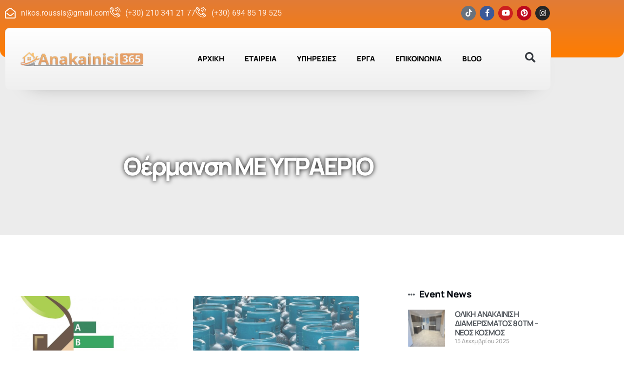

--- FILE ---
content_type: text/html; charset=UTF-8
request_url: https://www.anakainisi365.gr/category/%CE%B8%CE%AD%CF%81%CE%BC%CE%B1%CE%BD%CF%83%CE%B7-%CE%BC%CE%B5-%CF%85%CE%B3%CF%81%CE%B1%CE%B5%CF%81%CE%B9%CE%BF/
body_size: 26996
content:

<!DOCTYPE html>
<html lang="el">

<head>
	<meta charset="UTF-8">
	<meta name="viewport" content="width=device-width, initial-scale=1.0" />
		<meta name='robots' content='index, follow, max-image-preview:large, max-snippet:-1, max-video-preview:-1' />

	<!-- This site is optimized with the Yoast SEO plugin v26.7 - https://yoast.com/wordpress/plugins/seo/ -->
	<title>Θέρμανση ΜΕ ΥΓΡΑΕΡΙΟ Αρχεία - Ανακαίνιση 365</title>
	<link rel="canonical" href="https://www.anakainisi365.gr/category/θέρμανση-με-υγραεριο/" />
	<meta property="og:locale" content="el_GR" />
	<meta property="og:type" content="article" />
	<meta property="og:title" content="Θέρμανση ΜΕ ΥΓΡΑΕΡΙΟ Αρχεία - Ανακαίνιση 365" />
	<meta property="og:url" content="https://www.anakainisi365.gr/category/θέρμανση-με-υγραεριο/" />
	<meta property="og:site_name" content="Ανακαίνιση 365" />
	<meta name="twitter:card" content="summary_large_image" />
	<script type="application/ld+json" class="yoast-schema-graph">{"@context":"https://schema.org","@graph":[{"@type":"CollectionPage","@id":"https://www.anakainisi365.gr/category/%ce%b8%ce%ad%cf%81%ce%bc%ce%b1%ce%bd%cf%83%ce%b7-%ce%bc%ce%b5-%cf%85%ce%b3%cf%81%ce%b1%ce%b5%cf%81%ce%b9%ce%bf/","url":"https://www.anakainisi365.gr/category/%ce%b8%ce%ad%cf%81%ce%bc%ce%b1%ce%bd%cf%83%ce%b7-%ce%bc%ce%b5-%cf%85%ce%b3%cf%81%ce%b1%ce%b5%cf%81%ce%b9%ce%bf/","name":"Θέρμανση ΜΕ ΥΓΡΑΕΡΙΟ Αρχεία - Ανακαίνιση 365","isPartOf":{"@id":"https://www.anakainisi365.gr/#website"},"primaryImageOfPage":{"@id":"https://www.anakainisi365.gr/category/%ce%b8%ce%ad%cf%81%ce%bc%ce%b1%ce%bd%cf%83%ce%b7-%ce%bc%ce%b5-%cf%85%ce%b3%cf%81%ce%b1%ce%b5%cf%81%ce%b9%ce%bf/#primaryimage"},"image":{"@id":"https://www.anakainisi365.gr/category/%ce%b8%ce%ad%cf%81%ce%bc%ce%b1%ce%bd%cf%83%ce%b7-%ce%bc%ce%b5-%cf%85%ce%b3%cf%81%ce%b1%ce%b5%cf%81%ce%b9%ce%bf/#primaryimage"},"thumbnailUrl":"https://www.anakainisi365.gr/wp-content/uploads/2021/05/energy-label-6156377-1024x1007-1.jpg","breadcrumb":{"@id":"https://www.anakainisi365.gr/category/%ce%b8%ce%ad%cf%81%ce%bc%ce%b1%ce%bd%cf%83%ce%b7-%ce%bc%ce%b5-%cf%85%ce%b3%cf%81%ce%b1%ce%b5%cf%81%ce%b9%ce%bf/#breadcrumb"},"inLanguage":"el"},{"@type":"ImageObject","inLanguage":"el","@id":"https://www.anakainisi365.gr/category/%ce%b8%ce%ad%cf%81%ce%bc%ce%b1%ce%bd%cf%83%ce%b7-%ce%bc%ce%b5-%cf%85%ce%b3%cf%81%ce%b1%ce%b5%cf%81%ce%b9%ce%bf/#primaryimage","url":"https://www.anakainisi365.gr/wp-content/uploads/2021/05/energy-label-6156377-1024x1007-1.jpg","contentUrl":"https://www.anakainisi365.gr/wp-content/uploads/2021/05/energy-label-6156377-1024x1007-1.jpg","width":1024,"height":1007},{"@type":"BreadcrumbList","@id":"https://www.anakainisi365.gr/category/%ce%b8%ce%ad%cf%81%ce%bc%ce%b1%ce%bd%cf%83%ce%b7-%ce%bc%ce%b5-%cf%85%ce%b3%cf%81%ce%b1%ce%b5%cf%81%ce%b9%ce%bf/#breadcrumb","itemListElement":[{"@type":"ListItem","position":1,"name":"Αρχική","item":"https://www.anakainisi365.gr/"},{"@type":"ListItem","position":2,"name":"Θέρμανση ΜΕ ΥΓΡΑΕΡΙΟ"}]},{"@type":"WebSite","@id":"https://www.anakainisi365.gr/#website","url":"https://www.anakainisi365.gr/","name":"anakainisi365.gr","description":"Ανακαινίσεις εσωτερικών και εξωτερικών χώρων παντός είδους","publisher":{"@id":"https://www.anakainisi365.gr/#organization"},"alternateName":"anakainisi365.gr","potentialAction":[{"@type":"SearchAction","target":{"@type":"EntryPoint","urlTemplate":"https://www.anakainisi365.gr/?s={search_term_string}"},"query-input":{"@type":"PropertyValueSpecification","valueRequired":true,"valueName":"search_term_string"}}],"inLanguage":"el"},{"@type":"Organization","@id":"https://www.anakainisi365.gr/#organization","name":"anakainisi365.gr","alternateName":"anakainisi365.gr","url":"https://www.anakainisi365.gr/","logo":{"@type":"ImageObject","inLanguage":"el","@id":"https://www.anakainisi365.gr/#/schema/logo/image/","url":"https://www.anakainisi365.gr/wp-content/uploads/2023/02/logo.png","contentUrl":"https://www.anakainisi365.gr/wp-content/uploads/2023/02/logo.png","width":1125,"height":135,"caption":"anakainisi365.gr"},"image":{"@id":"https://www.anakainisi365.gr/#/schema/logo/image/"},"sameAs":["https://www.facebook.com/anakainisi365","https://www.tiktok.com/@anakainisi365","https://www.youtube.com/channel/UCYIXmXfGUUFIxZ7o5oImKmw","https://www.pinterest.ca/Roussis1971/","https://www.instagram.com/anakainisi365.gr/"]}]}</script>
	<!-- / Yoast SEO plugin. -->


<link rel='dns-prefetch' href='//www.googletagmanager.com' />
<link rel="alternate" type="application/rss+xml" title="Ροή RSS &raquo; Ανακαίνιση 365" href="https://www.anakainisi365.gr/feed/" />
<link rel="alternate" type="application/rss+xml" title="Ροή Σχολίων &raquo; Ανακαίνιση 365" href="https://www.anakainisi365.gr/comments/feed/" />
<link rel="alternate" type="application/rss+xml" title="Κατηγορία Ροής Ανακαίνιση 365 &raquo; Θέρμανση ΜΕ ΥΓΡΑΕΡΙΟ" href="https://www.anakainisi365.gr/category/%ce%b8%ce%ad%cf%81%ce%bc%ce%b1%ce%bd%cf%83%ce%b7-%ce%bc%ce%b5-%cf%85%ce%b3%cf%81%ce%b1%ce%b5%cf%81%ce%b9%ce%bf/feed/" />
<style id='wp-img-auto-sizes-contain-inline-css'>
img:is([sizes=auto i],[sizes^="auto," i]){contain-intrinsic-size:3000px 1500px}
/*# sourceURL=wp-img-auto-sizes-contain-inline-css */
</style>
<style id='wp-emoji-styles-inline-css'>

	img.wp-smiley, img.emoji {
		display: inline !important;
		border: none !important;
		box-shadow: none !important;
		height: 1em !important;
		width: 1em !important;
		margin: 0 0.07em !important;
		vertical-align: -0.1em !important;
		background: none !important;
		padding: 0 !important;
	}
/*# sourceURL=wp-emoji-styles-inline-css */
</style>
<link rel='stylesheet' id='wp-block-library-css' href='https://www.anakainisi365.gr/wp-includes/css/dist/block-library/style.min.css?ver=6.9' media='all' />
<style id='global-styles-inline-css'>
:root{--wp--preset--aspect-ratio--square: 1;--wp--preset--aspect-ratio--4-3: 4/3;--wp--preset--aspect-ratio--3-4: 3/4;--wp--preset--aspect-ratio--3-2: 3/2;--wp--preset--aspect-ratio--2-3: 2/3;--wp--preset--aspect-ratio--16-9: 16/9;--wp--preset--aspect-ratio--9-16: 9/16;--wp--preset--color--black: #000000;--wp--preset--color--cyan-bluish-gray: #abb8c3;--wp--preset--color--white: #ffffff;--wp--preset--color--pale-pink: #f78da7;--wp--preset--color--vivid-red: #cf2e2e;--wp--preset--color--luminous-vivid-orange: #ff6900;--wp--preset--color--luminous-vivid-amber: #fcb900;--wp--preset--color--light-green-cyan: #7bdcb5;--wp--preset--color--vivid-green-cyan: #00d084;--wp--preset--color--pale-cyan-blue: #8ed1fc;--wp--preset--color--vivid-cyan-blue: #0693e3;--wp--preset--color--vivid-purple: #9b51e0;--wp--preset--gradient--vivid-cyan-blue-to-vivid-purple: linear-gradient(135deg,rgb(6,147,227) 0%,rgb(155,81,224) 100%);--wp--preset--gradient--light-green-cyan-to-vivid-green-cyan: linear-gradient(135deg,rgb(122,220,180) 0%,rgb(0,208,130) 100%);--wp--preset--gradient--luminous-vivid-amber-to-luminous-vivid-orange: linear-gradient(135deg,rgb(252,185,0) 0%,rgb(255,105,0) 100%);--wp--preset--gradient--luminous-vivid-orange-to-vivid-red: linear-gradient(135deg,rgb(255,105,0) 0%,rgb(207,46,46) 100%);--wp--preset--gradient--very-light-gray-to-cyan-bluish-gray: linear-gradient(135deg,rgb(238,238,238) 0%,rgb(169,184,195) 100%);--wp--preset--gradient--cool-to-warm-spectrum: linear-gradient(135deg,rgb(74,234,220) 0%,rgb(151,120,209) 20%,rgb(207,42,186) 40%,rgb(238,44,130) 60%,rgb(251,105,98) 80%,rgb(254,248,76) 100%);--wp--preset--gradient--blush-light-purple: linear-gradient(135deg,rgb(255,206,236) 0%,rgb(152,150,240) 100%);--wp--preset--gradient--blush-bordeaux: linear-gradient(135deg,rgb(254,205,165) 0%,rgb(254,45,45) 50%,rgb(107,0,62) 100%);--wp--preset--gradient--luminous-dusk: linear-gradient(135deg,rgb(255,203,112) 0%,rgb(199,81,192) 50%,rgb(65,88,208) 100%);--wp--preset--gradient--pale-ocean: linear-gradient(135deg,rgb(255,245,203) 0%,rgb(182,227,212) 50%,rgb(51,167,181) 100%);--wp--preset--gradient--electric-grass: linear-gradient(135deg,rgb(202,248,128) 0%,rgb(113,206,126) 100%);--wp--preset--gradient--midnight: linear-gradient(135deg,rgb(2,3,129) 0%,rgb(40,116,252) 100%);--wp--preset--font-size--small: 13px;--wp--preset--font-size--medium: 20px;--wp--preset--font-size--large: 36px;--wp--preset--font-size--x-large: 42px;--wp--preset--spacing--20: 0.44rem;--wp--preset--spacing--30: 0.67rem;--wp--preset--spacing--40: 1rem;--wp--preset--spacing--50: 1.5rem;--wp--preset--spacing--60: 2.25rem;--wp--preset--spacing--70: 3.38rem;--wp--preset--spacing--80: 5.06rem;--wp--preset--shadow--natural: 6px 6px 9px rgba(0, 0, 0, 0.2);--wp--preset--shadow--deep: 12px 12px 50px rgba(0, 0, 0, 0.4);--wp--preset--shadow--sharp: 6px 6px 0px rgba(0, 0, 0, 0.2);--wp--preset--shadow--outlined: 6px 6px 0px -3px rgb(255, 255, 255), 6px 6px rgb(0, 0, 0);--wp--preset--shadow--crisp: 6px 6px 0px rgb(0, 0, 0);}:root { --wp--style--global--content-size: 800px;--wp--style--global--wide-size: 1200px; }:where(body) { margin: 0; }.wp-site-blocks > .alignleft { float: left; margin-right: 2em; }.wp-site-blocks > .alignright { float: right; margin-left: 2em; }.wp-site-blocks > .aligncenter { justify-content: center; margin-left: auto; margin-right: auto; }:where(.wp-site-blocks) > * { margin-block-start: 24px; margin-block-end: 0; }:where(.wp-site-blocks) > :first-child { margin-block-start: 0; }:where(.wp-site-blocks) > :last-child { margin-block-end: 0; }:root { --wp--style--block-gap: 24px; }:root :where(.is-layout-flow) > :first-child{margin-block-start: 0;}:root :where(.is-layout-flow) > :last-child{margin-block-end: 0;}:root :where(.is-layout-flow) > *{margin-block-start: 24px;margin-block-end: 0;}:root :where(.is-layout-constrained) > :first-child{margin-block-start: 0;}:root :where(.is-layout-constrained) > :last-child{margin-block-end: 0;}:root :where(.is-layout-constrained) > *{margin-block-start: 24px;margin-block-end: 0;}:root :where(.is-layout-flex){gap: 24px;}:root :where(.is-layout-grid){gap: 24px;}.is-layout-flow > .alignleft{float: left;margin-inline-start: 0;margin-inline-end: 2em;}.is-layout-flow > .alignright{float: right;margin-inline-start: 2em;margin-inline-end: 0;}.is-layout-flow > .aligncenter{margin-left: auto !important;margin-right: auto !important;}.is-layout-constrained > .alignleft{float: left;margin-inline-start: 0;margin-inline-end: 2em;}.is-layout-constrained > .alignright{float: right;margin-inline-start: 2em;margin-inline-end: 0;}.is-layout-constrained > .aligncenter{margin-left: auto !important;margin-right: auto !important;}.is-layout-constrained > :where(:not(.alignleft):not(.alignright):not(.alignfull)){max-width: var(--wp--style--global--content-size);margin-left: auto !important;margin-right: auto !important;}.is-layout-constrained > .alignwide{max-width: var(--wp--style--global--wide-size);}body .is-layout-flex{display: flex;}.is-layout-flex{flex-wrap: wrap;align-items: center;}.is-layout-flex > :is(*, div){margin: 0;}body .is-layout-grid{display: grid;}.is-layout-grid > :is(*, div){margin: 0;}body{padding-top: 0px;padding-right: 0px;padding-bottom: 0px;padding-left: 0px;}a:where(:not(.wp-element-button)){text-decoration: underline;}:root :where(.wp-element-button, .wp-block-button__link){background-color: #32373c;border-width: 0;color: #fff;font-family: inherit;font-size: inherit;font-style: inherit;font-weight: inherit;letter-spacing: inherit;line-height: inherit;padding-top: calc(0.667em + 2px);padding-right: calc(1.333em + 2px);padding-bottom: calc(0.667em + 2px);padding-left: calc(1.333em + 2px);text-decoration: none;text-transform: inherit;}.has-black-color{color: var(--wp--preset--color--black) !important;}.has-cyan-bluish-gray-color{color: var(--wp--preset--color--cyan-bluish-gray) !important;}.has-white-color{color: var(--wp--preset--color--white) !important;}.has-pale-pink-color{color: var(--wp--preset--color--pale-pink) !important;}.has-vivid-red-color{color: var(--wp--preset--color--vivid-red) !important;}.has-luminous-vivid-orange-color{color: var(--wp--preset--color--luminous-vivid-orange) !important;}.has-luminous-vivid-amber-color{color: var(--wp--preset--color--luminous-vivid-amber) !important;}.has-light-green-cyan-color{color: var(--wp--preset--color--light-green-cyan) !important;}.has-vivid-green-cyan-color{color: var(--wp--preset--color--vivid-green-cyan) !important;}.has-pale-cyan-blue-color{color: var(--wp--preset--color--pale-cyan-blue) !important;}.has-vivid-cyan-blue-color{color: var(--wp--preset--color--vivid-cyan-blue) !important;}.has-vivid-purple-color{color: var(--wp--preset--color--vivid-purple) !important;}.has-black-background-color{background-color: var(--wp--preset--color--black) !important;}.has-cyan-bluish-gray-background-color{background-color: var(--wp--preset--color--cyan-bluish-gray) !important;}.has-white-background-color{background-color: var(--wp--preset--color--white) !important;}.has-pale-pink-background-color{background-color: var(--wp--preset--color--pale-pink) !important;}.has-vivid-red-background-color{background-color: var(--wp--preset--color--vivid-red) !important;}.has-luminous-vivid-orange-background-color{background-color: var(--wp--preset--color--luminous-vivid-orange) !important;}.has-luminous-vivid-amber-background-color{background-color: var(--wp--preset--color--luminous-vivid-amber) !important;}.has-light-green-cyan-background-color{background-color: var(--wp--preset--color--light-green-cyan) !important;}.has-vivid-green-cyan-background-color{background-color: var(--wp--preset--color--vivid-green-cyan) !important;}.has-pale-cyan-blue-background-color{background-color: var(--wp--preset--color--pale-cyan-blue) !important;}.has-vivid-cyan-blue-background-color{background-color: var(--wp--preset--color--vivid-cyan-blue) !important;}.has-vivid-purple-background-color{background-color: var(--wp--preset--color--vivid-purple) !important;}.has-black-border-color{border-color: var(--wp--preset--color--black) !important;}.has-cyan-bluish-gray-border-color{border-color: var(--wp--preset--color--cyan-bluish-gray) !important;}.has-white-border-color{border-color: var(--wp--preset--color--white) !important;}.has-pale-pink-border-color{border-color: var(--wp--preset--color--pale-pink) !important;}.has-vivid-red-border-color{border-color: var(--wp--preset--color--vivid-red) !important;}.has-luminous-vivid-orange-border-color{border-color: var(--wp--preset--color--luminous-vivid-orange) !important;}.has-luminous-vivid-amber-border-color{border-color: var(--wp--preset--color--luminous-vivid-amber) !important;}.has-light-green-cyan-border-color{border-color: var(--wp--preset--color--light-green-cyan) !important;}.has-vivid-green-cyan-border-color{border-color: var(--wp--preset--color--vivid-green-cyan) !important;}.has-pale-cyan-blue-border-color{border-color: var(--wp--preset--color--pale-cyan-blue) !important;}.has-vivid-cyan-blue-border-color{border-color: var(--wp--preset--color--vivid-cyan-blue) !important;}.has-vivid-purple-border-color{border-color: var(--wp--preset--color--vivid-purple) !important;}.has-vivid-cyan-blue-to-vivid-purple-gradient-background{background: var(--wp--preset--gradient--vivid-cyan-blue-to-vivid-purple) !important;}.has-light-green-cyan-to-vivid-green-cyan-gradient-background{background: var(--wp--preset--gradient--light-green-cyan-to-vivid-green-cyan) !important;}.has-luminous-vivid-amber-to-luminous-vivid-orange-gradient-background{background: var(--wp--preset--gradient--luminous-vivid-amber-to-luminous-vivid-orange) !important;}.has-luminous-vivid-orange-to-vivid-red-gradient-background{background: var(--wp--preset--gradient--luminous-vivid-orange-to-vivid-red) !important;}.has-very-light-gray-to-cyan-bluish-gray-gradient-background{background: var(--wp--preset--gradient--very-light-gray-to-cyan-bluish-gray) !important;}.has-cool-to-warm-spectrum-gradient-background{background: var(--wp--preset--gradient--cool-to-warm-spectrum) !important;}.has-blush-light-purple-gradient-background{background: var(--wp--preset--gradient--blush-light-purple) !important;}.has-blush-bordeaux-gradient-background{background: var(--wp--preset--gradient--blush-bordeaux) !important;}.has-luminous-dusk-gradient-background{background: var(--wp--preset--gradient--luminous-dusk) !important;}.has-pale-ocean-gradient-background{background: var(--wp--preset--gradient--pale-ocean) !important;}.has-electric-grass-gradient-background{background: var(--wp--preset--gradient--electric-grass) !important;}.has-midnight-gradient-background{background: var(--wp--preset--gradient--midnight) !important;}.has-small-font-size{font-size: var(--wp--preset--font-size--small) !important;}.has-medium-font-size{font-size: var(--wp--preset--font-size--medium) !important;}.has-large-font-size{font-size: var(--wp--preset--font-size--large) !important;}.has-x-large-font-size{font-size: var(--wp--preset--font-size--x-large) !important;}
:root :where(.wp-block-pullquote){font-size: 1.5em;line-height: 1.6;}
/*# sourceURL=global-styles-inline-css */
</style>
<link rel='stylesheet' id='go-portfolio-magnific-popup-styles-css' href='https://www.anakainisi365.gr/wp-content/plugins/go_portfolio/assets/plugins/magnific-popup/magnific-popup.css?ver=1.8.3' media='all' />
<style id='go-portfolio-magnific-popup-styles-inline-css'>
.mfp-bg { z-index:0 !important;} .mfp-wrap { z-index:1 !important;}
/*# sourceURL=go-portfolio-magnific-popup-styles-inline-css */
</style>
<link rel='stylesheet' id='go-portfolio-styles-css' href='https://www.anakainisi365.gr/wp-content/plugins/go_portfolio/assets/css/go_portfolio_styles.css?ver=1.8.3' media='all' />
<style id='go-portfolio-styles-inline-css'>
@media only screen and (min-width: 768px) and (max-width: 959px) {
		.gw-gopf-posts { letter-spacing:10px; }
		.gw-gopf {
			
			margin:0 auto;
		}
		.gw-gopf-1col .gw-gopf-col-wrap {
        	float:left !important;
			margin-left:0 !important;
        	width:100%;
		}
		.gw-gopf-2cols .gw-gopf-col-wrap,
		.gw-gopf-3cols .gw-gopf-col-wrap,
		.gw-gopf-4cols .gw-gopf-col-wrap,
		.gw-gopf-5cols .gw-gopf-col-wrap,
		.gw-gopf-6cols .gw-gopf-col-wrap,
		.gw-gopf-7cols .gw-gopf-col-wrap,
		.gw-gopf-8cols .gw-gopf-col-wrap,
		.gw-gopf-9cols .gw-gopf-col-wrap,
		.gw-gopf-10cols .gw-gopf-col-wrap { width:50% !important; }
	}

		@media only screen and (min-width: 480px) and (max-width: 767px) {
		.gw-gopf-posts { letter-spacing:20px; }
		.gw-gopf {
			
			margin:0 auto;
		}
		.gw-gopf-1col .gw-gopf-col-wrap,
		.gw-gopf-2cols .gw-gopf-col-wrap,
		.gw-gopf-3cols .gw-gopf-col-wrap,
		.gw-gopf-4cols .gw-gopf-col-wrap,
		.gw-gopf-5cols .gw-gopf-col-wrap,
		.gw-gopf-6cols .gw-gopf-col-wrap,
		.gw-gopf-7cols .gw-gopf-col-wrap,
		.gw-gopf-8cols .gw-gopf-col-wrap,
		.gw-gopf-9cols .gw-gopf-col-wrap,
		.gw-gopf-10cols .gw-gopf-col-wrap {
        	float:left !important;
			margin-left:0 !important;
        	width:100%;
		}

		/* RTL */
		.gw-gopf-rtl.gw-gopf-1col .gw-gopf-col-wrap,
		.gw-gopf-rtl.gw-gopf-2cols .gw-gopf-col-wrap,
		.gw-gopf-rtl.gw-gopf-3cols .gw-gopf-col-wrap,
		.gw-gopf-rtl.gw-gopf-4cols .gw-gopf-col-wrap,
		.gw-gopf-rtl.gw-gopf-5cols .gw-gopf-col-wrap,
		.gw-gopf-rtl.gw-gopf-6cols .gw-gopf-col-wrap,
		.gw-gopf-rtl.gw-gopf-7cols .gw-gopf-col-wrap,
		.gw-gopf-rtl.gw-gopf-8cols .gw-gopf-col-wrap,
		.gw-gopf-rtl.gw-gopf-9cols .gw-gopf-col-wrap,
		.gw-gopf-rtl.gw-gopf-10cols .gw-gopf-col-wrap { float:right !important; }

		.gw-gopf-slider-type.gw-gopf-rtl.gw-gopf-1col .gw-gopf-col-wrap,
		.gw-gopf-slider-type.gw-gopf-rtl.gw-gopf-2cols .gw-gopf-col-wrap,
		.gw-gopf-slider-type.gw-gopf-rtl.gw-gopf-3cols .gw-gopf-col-wrap,
		.gw-gopf-slider-type.gw-gopf-rtl.gw-gopf-4cols .gw-gopf-col-wrap,
		.gw-gopf-slider-type.gw-gopf-rtl.gw-gopf-5cols .gw-gopf-col-wrap,
		.gw-gopf-slider-type.gw-gopf-rtl.gw-gopf-6cols .gw-gopf-col-wrap,
		.gw-gopf-slider-type.gw-gopf-rtl.gw-gopf-7cols .gw-gopf-col-wrap,
		.gw-gopf-slider-type.gw-gopf-rtl.gw-gopf-8cols .gw-gopf-col-wrap,
		.gw-gopf-slider-type.gw-gopf-rtl.gw-gopf-9cols .gw-gopf-col-wrap,
		.gw-gopf-slider-type.gw-gopf-rtl.gw-gopf-10cols .gw-gopf-col-wrap { float:left !important; }

	}


		@media only screen and (max-width: 479px) {
		.gw-gopf-posts { letter-spacing:30px; }
		.gw-gopf {
			max-width:400px;
			margin:0 auto;
		}
		.gw-gopf-1col .gw-gopf-col-wrap,
		.gw-gopf-2cols .gw-gopf-col-wrap,
		.gw-gopf-3cols .gw-gopf-col-wrap,
		.gw-gopf-4cols .gw-gopf-col-wrap,
		.gw-gopf-5cols .gw-gopf-col-wrap,
		.gw-gopf-6cols .gw-gopf-col-wrap,
		.gw-gopf-7cols .gw-gopf-col-wrap,
		.gw-gopf-8cols .gw-gopf-col-wrap,
		.gw-gopf-9cols .gw-gopf-col-wrap,
		.gw-gopf-10cols .gw-gopf-col-wrap {
        	margin-left:0 !important;
        	float:left !important;
        	width:100%;
         }

		/* RTL */
		.gw-gopf-rtl.gw-gopf-1col .gw-gopf-col-wrap,
		.gw-gopf-rtl.gw-gopf-2cols .gw-gopf-col-wrap,
		.gw-gopf-rtl.gw-gopf-3cols .gw-gopf-col-wrap,
		.gw-gopf-rtl.gw-gopf-4cols .gw-gopf-col-wrap,
		.gw-gopf-rtl.gw-gopf-5cols .gw-gopf-col-wrap,
		.gw-gopf-rtl.gw-gopf-6cols .gw-gopf-col-wrap,
		.gw-gopf-rtl.gw-gopf-7cols .gw-gopf-col-wrap,
		.gw-gopf-rtl.gw-gopf-8cols .gw-gopf-col-wrap,
		.gw-gopf-rtl.gw-gopf-9cols .gw-gopf-col-wrap,
		.gw-gopf-rtl.gw-gopf-10cols .gw-gopf-col-wrap { float:right !important; }

		.gw-gopf-slider-type.gw-gopf-rtl.gw-gopf-1col .gw-gopf-col-wrap,
		.gw-gopf-slider-type.gw-gopf-rtl.gw-gopf-2cols .gw-gopf-col-wrap,
		.gw-gopf-slider-type.gw-gopf-rtl.gw-gopf-3cols .gw-gopf-col-wrap,
		.gw-gopf-slider-type.gw-gopf-rtl.gw-gopf-4cols .gw-gopf-col-wrap,
		.gw-gopf-slider-type.gw-gopf-rtl.gw-gopf-5cols .gw-gopf-col-wrap,
		.gw-gopf-slider-type.gw-gopf-rtl.gw-gopf-6cols .gw-gopf-col-wrap,
		.gw-gopf-slider-type.gw-gopf-rtl.gw-gopf-7cols .gw-gopf-col-wrap,
		.gw-gopf-slider-type.gw-gopf-rtl.gw-gopf-8cols .gw-gopf-col-wrap,
		.gw-gopf-slider-type.gw-gopf-rtl.gw-gopf-9cols .gw-gopf-col-wrap,
		.gw-gopf-slider-type.gw-gopf-rtl.gw-gopf-10cols .gw-gopf-col-wrap { float:left !important; }

	}
/*# sourceURL=go-portfolio-styles-inline-css */
</style>
<link rel='stylesheet' id='hello-elementor-css' href='https://www.anakainisi365.gr/wp-content/themes/hello-elementor/assets/css/reset.css?ver=3.4.4' media='all' />
<link rel='stylesheet' id='hello-elementor-theme-style-css' href='https://www.anakainisi365.gr/wp-content/themes/hello-elementor/assets/css/theme.css?ver=3.4.4' media='all' />
<link rel='stylesheet' id='hello-elementor-header-footer-css' href='https://www.anakainisi365.gr/wp-content/themes/hello-elementor/assets/css/header-footer.css?ver=3.4.4' media='all' />
<link rel='stylesheet' id='elementor-frontend-css' href='https://www.anakainisi365.gr/wp-content/plugins/elementor/assets/css/frontend.min.css?ver=3.34.1' media='all' />
<style id='elementor-frontend-inline-css'>
.elementor-kit-9{--e-global-color-primary:#E27B36;--e-global-color-secondary:#54595F;--e-global-color-text:#7A7A7A;--e-global-color-accent:#FF7D00;--e-global-color-031de4c:#BFBFBF;--e-global-color-4778ac9:#DDDDDD12;--e-global-color-6c03cc9:#00060E;--e-global-color-996862f:#FFDAB6;--e-global-color-aecd73f:#FFFFFF;--e-global-color-f7bfef6:#ECECEC;--e-global-typography-primary-font-family:"Manrope";--e-global-typography-primary-font-weight:600;--e-global-typography-secondary-font-family:"Roboto Slab";--e-global-typography-secondary-font-weight:400;--e-global-typography-text-font-family:"Roboto";--e-global-typography-text-font-weight:400;--e-global-typography-accent-font-family:"Roboto";--e-global-typography-accent-font-weight:500;--e-global-typography-8d378a7-font-family:"Manrope";--e-global-typography-8d378a7-font-size:2.9rem;--e-global-typography-8d378a7-font-weight:800;--e-global-typography-8d378a7-line-height:1.4em;--e-global-typography-8d378a7-letter-spacing:-1px;--e-global-typography-0b6de8f-font-family:"Manrope";--e-global-typography-0b6de8f-font-size:2.4rem;--e-global-typography-0b6de8f-font-weight:800;--e-global-typography-0b6de8f-line-height:1.3em;--e-global-typography-0b6de8f-letter-spacing:-0.8px;--e-global-typography-5c353f1-font-family:"Manrope";--e-global-typography-5c353f1-font-size:2rem;--e-global-typography-5c353f1-font-weight:800;--e-global-typography-5c353f1-line-height:1.2em;--e-global-typography-5c353f1-letter-spacing:-0.9px;--e-global-typography-155c2b6-font-family:"Manrope";--e-global-typography-155c2b6-font-size:1.7rem;--e-global-typography-155c2b6-font-weight:700;--e-global-typography-155c2b6-line-height:1.2em;--e-global-typography-155c2b6-letter-spacing:-0.9px;--e-global-typography-eab6574-font-family:"Manrope";--e-global-typography-eab6574-font-size:1.3rem;--e-global-typography-eab6574-font-weight:700;--e-global-typography-eab6574-line-height:1.2em;--e-global-typography-600656d-font-family:"Manrope";--e-global-typography-600656d-font-size:1rem;--e-global-typography-600656d-font-weight:700;--e-global-typography-600656d-line-height:1.2em;--e-global-typography-d666ec0-font-family:"Manrope";--e-global-typography-d666ec0-font-size:62px;--e-global-typography-d666ec0-font-weight:900;--e-global-typography-d666ec0-line-height:64px;--e-global-typography-d666ec0-letter-spacing:-3.8px;--e-global-typography-6f08731-font-family:"Manrope";--e-global-typography-6f08731-font-size:17px;--e-global-typography-6f08731-font-weight:600;--e-global-typography-6f08731-text-transform:uppercase;--e-global-typography-6f08731-line-height:24px;--e-global-typography-6f08731-letter-spacing:6.2px;--e-global-typography-7998a91-font-family:"Manrope";--e-global-typography-7998a91-font-size:15px;--e-global-typography-7998a91-font-weight:800;--e-global-typography-7273408-font-family:"Roboto";--e-global-typography-7273408-font-weight:400;--e-global-typography-7273408-line-height:2.4em;--e-global-typography-b171839-font-family:"Manrope";--e-global-typography-b171839-font-size:1.2rem;--e-global-typography-b171839-font-weight:900;--e-global-typography-b171839-line-height:1.2em;--e-global-typography-b171839-letter-spacing:-0.4px;--e-global-typography-bd73780-font-family:"Roboto";--e-global-typography-bd73780-font-size:0.8em;--e-global-typography-bd73780-font-weight:400;--e-global-typography-bd73780-line-height:2em;--e-global-typography-312b7eb-font-family:"Poppins";--e-global-typography-312b7eb-font-size:0.9rem;--e-global-typography-312b7eb-font-weight:400;--e-global-typography-312b7eb-line-height:2em;--e-global-typography-71a1ba6-font-family:"Manrope";--e-global-typography-71a1ba6-font-size:6.7rem;--e-global-typography-71a1ba6-font-weight:800;--e-global-typography-71a1ba6-line-height:1em;--e-global-typography-71a1ba6-letter-spacing:-1px;--e-global-typography-adeffe2-font-family:"Roboto";--e-global-typography-adeffe2-font-size:0.8em;--e-global-typography-adeffe2-font-weight:400;--e-global-typography-bcd349c-font-family:"Manrope";--e-global-typography-bcd349c-font-size:0.6em;--e-global-typography-bcd349c-font-weight:700;--e-global-typography-bcd349c-text-transform:uppercase;--e-global-typography-bcd349c-line-height:24px;--e-global-typography-bcd349c-letter-spacing:6.2px;color:var( --e-global-color-secondary );font-family:var( --e-global-typography-primary-font-family ), Sans-serif;font-weight:var( --e-global-typography-primary-font-weight );}.elementor-kit-9 button,.elementor-kit-9 input[type="button"],.elementor-kit-9 input[type="submit"],.elementor-kit-9 .elementor-button{background-color:var( --e-global-color-primary );font-family:var( --e-global-typography-600656d-font-family ), Sans-serif;font-size:var( --e-global-typography-600656d-font-size );font-weight:var( --e-global-typography-600656d-font-weight );line-height:var( --e-global-typography-600656d-line-height );letter-spacing:var( --e-global-typography-600656d-letter-spacing );word-spacing:var( --e-global-typography-600656d-word-spacing );color:var( --e-global-color-aecd73f );}.elementor-kit-9 e-page-transition{background-color:#FFBC7D;}.elementor-kit-9 a{color:var( --e-global-color-secondary );font-family:var( --e-global-typography-text-font-family ), Sans-serif;font-weight:var( --e-global-typography-text-font-weight );line-height:var( --e-global-typography-text-line-height );}.elementor-kit-9 h1{color:var( --e-global-color-primary );font-family:var( --e-global-typography-8d378a7-font-family ), Sans-serif;font-size:var( --e-global-typography-8d378a7-font-size );font-weight:var( --e-global-typography-8d378a7-font-weight );line-height:var( --e-global-typography-8d378a7-line-height );letter-spacing:var( --e-global-typography-8d378a7-letter-spacing );word-spacing:var( --e-global-typography-8d378a7-word-spacing );}.elementor-kit-9 h2{color:var( --e-global-color-primary );font-family:var( --e-global-typography-0b6de8f-font-family ), Sans-serif;font-size:var( --e-global-typography-0b6de8f-font-size );font-weight:var( --e-global-typography-0b6de8f-font-weight );line-height:var( --e-global-typography-0b6de8f-line-height );letter-spacing:var( --e-global-typography-0b6de8f-letter-spacing );word-spacing:var( --e-global-typography-0b6de8f-word-spacing );}.elementor-kit-9 h3{color:var( --e-global-color-primary );font-family:var( --e-global-typography-5c353f1-font-family ), Sans-serif;font-size:var( --e-global-typography-5c353f1-font-size );font-weight:var( --e-global-typography-5c353f1-font-weight );line-height:var( --e-global-typography-5c353f1-line-height );letter-spacing:var( --e-global-typography-5c353f1-letter-spacing );word-spacing:var( --e-global-typography-5c353f1-word-spacing );}.elementor-kit-9 h4{color:var( --e-global-color-primary );font-family:var( --e-global-typography-155c2b6-font-family ), Sans-serif;font-size:var( --e-global-typography-155c2b6-font-size );font-weight:var( --e-global-typography-155c2b6-font-weight );line-height:var( --e-global-typography-155c2b6-line-height );letter-spacing:var( --e-global-typography-155c2b6-letter-spacing );word-spacing:var( --e-global-typography-155c2b6-word-spacing );}.elementor-kit-9 h5{color:var( --e-global-color-primary );font-family:var( --e-global-typography-eab6574-font-family ), Sans-serif;font-size:var( --e-global-typography-eab6574-font-size );font-weight:var( --e-global-typography-eab6574-font-weight );line-height:var( --e-global-typography-eab6574-line-height );letter-spacing:var( --e-global-typography-eab6574-letter-spacing );word-spacing:var( --e-global-typography-eab6574-word-spacing );}.elementor-kit-9 h6{color:var( --e-global-color-primary );font-family:var( --e-global-typography-600656d-font-family ), Sans-serif;font-size:var( --e-global-typography-600656d-font-size );font-weight:var( --e-global-typography-600656d-font-weight );line-height:var( --e-global-typography-600656d-line-height );letter-spacing:var( --e-global-typography-600656d-letter-spacing );word-spacing:var( --e-global-typography-600656d-word-spacing );}.elementor-kit-9 img{opacity:0.78;box-shadow:0px 0px 10px 0px rgba(0,0,0,0.5);}.elementor-kit-9 label{color:var( --e-global-color-6c03cc9 );font-family:var( --e-global-typography-bd73780-font-family ), Sans-serif;font-size:var( --e-global-typography-bd73780-font-size );font-weight:var( --e-global-typography-bd73780-font-weight );line-height:var( --e-global-typography-bd73780-line-height );letter-spacing:var( --e-global-typography-bd73780-letter-spacing );word-spacing:var( --e-global-typography-bd73780-word-spacing );}.elementor-kit-9 input:not([type="button"]):not([type="submit"]),.elementor-kit-9 textarea,.elementor-kit-9 .elementor-field-textual{font-family:var( --e-global-typography-bd73780-font-family ), Sans-serif;font-size:var( --e-global-typography-bd73780-font-size );font-weight:var( --e-global-typography-bd73780-font-weight );line-height:var( --e-global-typography-bd73780-line-height );letter-spacing:var( --e-global-typography-bd73780-letter-spacing );word-spacing:var( --e-global-typography-bd73780-word-spacing );color:var( --e-global-color-6c03cc9 );background-color:var( --e-global-color-f7bfef6 );border-style:solid;border-width:1px 1px 1px 1px;border-color:var( --e-global-color-f7bfef6 );border-radius:3px 3px 3px 3px;}.elementor-section.elementor-section-boxed > .elementor-container{max-width:1140px;}.e-con{--container-max-width:1140px;}.elementor-widget:not(:last-child){margin-block-end:20px;}.elementor-element{--widgets-spacing:20px 20px;--widgets-spacing-row:20px;--widgets-spacing-column:20px;}{}h1.entry-title{display:var(--page-title-display);}.site-header .site-branding{flex-direction:column;align-items:stretch;}.site-header{padding-inline-end:0px;padding-inline-start:0px;}.site-footer .site-branding{flex-direction:column;align-items:stretch;}@media(max-width:1024px){.elementor-kit-9 a{line-height:var( --e-global-typography-text-line-height );}.elementor-kit-9 h1{font-size:var( --e-global-typography-8d378a7-font-size );line-height:var( --e-global-typography-8d378a7-line-height );letter-spacing:var( --e-global-typography-8d378a7-letter-spacing );word-spacing:var( --e-global-typography-8d378a7-word-spacing );}.elementor-kit-9 h2{font-size:var( --e-global-typography-0b6de8f-font-size );line-height:var( --e-global-typography-0b6de8f-line-height );letter-spacing:var( --e-global-typography-0b6de8f-letter-spacing );word-spacing:var( --e-global-typography-0b6de8f-word-spacing );}.elementor-kit-9 h3{font-size:var( --e-global-typography-5c353f1-font-size );line-height:var( --e-global-typography-5c353f1-line-height );letter-spacing:var( --e-global-typography-5c353f1-letter-spacing );word-spacing:var( --e-global-typography-5c353f1-word-spacing );}.elementor-kit-9 h4{font-size:var( --e-global-typography-155c2b6-font-size );line-height:var( --e-global-typography-155c2b6-line-height );letter-spacing:var( --e-global-typography-155c2b6-letter-spacing );word-spacing:var( --e-global-typography-155c2b6-word-spacing );}.elementor-kit-9 h5{font-size:var( --e-global-typography-eab6574-font-size );line-height:var( --e-global-typography-eab6574-line-height );letter-spacing:var( --e-global-typography-eab6574-letter-spacing );word-spacing:var( --e-global-typography-eab6574-word-spacing );}.elementor-kit-9 h6{font-size:var( --e-global-typography-600656d-font-size );line-height:var( --e-global-typography-600656d-line-height );letter-spacing:var( --e-global-typography-600656d-letter-spacing );word-spacing:var( --e-global-typography-600656d-word-spacing );}.elementor-kit-9 button,.elementor-kit-9 input[type="button"],.elementor-kit-9 input[type="submit"],.elementor-kit-9 .elementor-button{font-size:var( --e-global-typography-600656d-font-size );line-height:var( --e-global-typography-600656d-line-height );letter-spacing:var( --e-global-typography-600656d-letter-spacing );word-spacing:var( --e-global-typography-600656d-word-spacing );}.elementor-kit-9 label{font-size:var( --e-global-typography-bd73780-font-size );line-height:var( --e-global-typography-bd73780-line-height );letter-spacing:var( --e-global-typography-bd73780-letter-spacing );word-spacing:var( --e-global-typography-bd73780-word-spacing );}.elementor-kit-9 input:not([type="button"]):not([type="submit"]),.elementor-kit-9 textarea,.elementor-kit-9 .elementor-field-textual{font-size:var( --e-global-typography-bd73780-font-size );line-height:var( --e-global-typography-bd73780-line-height );letter-spacing:var( --e-global-typography-bd73780-letter-spacing );word-spacing:var( --e-global-typography-bd73780-word-spacing );}.elementor-section.elementor-section-boxed > .elementor-container{max-width:1024px;}.e-con{--container-max-width:1024px;}}@media(max-width:767px){.elementor-kit-9 a{line-height:var( --e-global-typography-text-line-height );}.elementor-kit-9 h1{font-size:var( --e-global-typography-8d378a7-font-size );line-height:var( --e-global-typography-8d378a7-line-height );letter-spacing:var( --e-global-typography-8d378a7-letter-spacing );word-spacing:var( --e-global-typography-8d378a7-word-spacing );}.elementor-kit-9 h2{font-size:var( --e-global-typography-0b6de8f-font-size );line-height:var( --e-global-typography-0b6de8f-line-height );letter-spacing:var( --e-global-typography-0b6de8f-letter-spacing );word-spacing:var( --e-global-typography-0b6de8f-word-spacing );}.elementor-kit-9 h3{font-size:var( --e-global-typography-5c353f1-font-size );line-height:var( --e-global-typography-5c353f1-line-height );letter-spacing:var( --e-global-typography-5c353f1-letter-spacing );word-spacing:var( --e-global-typography-5c353f1-word-spacing );}.elementor-kit-9 h4{font-size:var( --e-global-typography-155c2b6-font-size );line-height:var( --e-global-typography-155c2b6-line-height );letter-spacing:var( --e-global-typography-155c2b6-letter-spacing );word-spacing:var( --e-global-typography-155c2b6-word-spacing );}.elementor-kit-9 h5{font-size:var( --e-global-typography-eab6574-font-size );line-height:var( --e-global-typography-eab6574-line-height );letter-spacing:var( --e-global-typography-eab6574-letter-spacing );word-spacing:var( --e-global-typography-eab6574-word-spacing );}.elementor-kit-9 h6{font-size:var( --e-global-typography-600656d-font-size );line-height:var( --e-global-typography-600656d-line-height );letter-spacing:var( --e-global-typography-600656d-letter-spacing );word-spacing:var( --e-global-typography-600656d-word-spacing );}.elementor-kit-9 button,.elementor-kit-9 input[type="button"],.elementor-kit-9 input[type="submit"],.elementor-kit-9 .elementor-button{font-size:var( --e-global-typography-600656d-font-size );line-height:var( --e-global-typography-600656d-line-height );letter-spacing:var( --e-global-typography-600656d-letter-spacing );word-spacing:var( --e-global-typography-600656d-word-spacing );}.elementor-kit-9 label{font-size:var( --e-global-typography-bd73780-font-size );line-height:var( --e-global-typography-bd73780-line-height );letter-spacing:var( --e-global-typography-bd73780-letter-spacing );word-spacing:var( --e-global-typography-bd73780-word-spacing );}.elementor-kit-9 input:not([type="button"]):not([type="submit"]),.elementor-kit-9 textarea,.elementor-kit-9 .elementor-field-textual{font-size:var( --e-global-typography-bd73780-font-size );line-height:var( --e-global-typography-bd73780-line-height );letter-spacing:var( --e-global-typography-bd73780-letter-spacing );word-spacing:var( --e-global-typography-bd73780-word-spacing );}.elementor-section.elementor-section-boxed > .elementor-container{max-width:767px;}.e-con{--container-max-width:767px;}}
.elementor-65 .elementor-element.elementor-element-508bd639 > .elementor-container > .elementor-column > .elementor-widget-wrap{align-content:center;align-items:center;}.elementor-65 .elementor-element.elementor-element-508bd639:not(.elementor-motion-effects-element-type-background), .elementor-65 .elementor-element.elementor-element-508bd639 > .elementor-motion-effects-container > .elementor-motion-effects-layer{background-color:transparent;background-image:linear-gradient(180deg, var( --e-global-color-primary ) 0%, var( --e-global-color-accent ) 100%);}.elementor-65 .elementor-element.elementor-element-508bd639, .elementor-65 .elementor-element.elementor-element-508bd639 > .elementor-background-overlay{border-radius:0px 0px 15px 15px;}.elementor-65 .elementor-element.elementor-element-508bd639{transition:background 0.3s, border 0.3s, border-radius 0.3s, box-shadow 0.3s;padding:0px 0px 65px 0px;z-index:1;}.elementor-65 .elementor-element.elementor-element-508bd639 > .elementor-background-overlay{transition:background 0.3s, border-radius 0.3s, opacity 0.3s;}.elementor-65 .elementor-element.elementor-element-116e5635 .elementor-icon-list-items:not(.elementor-inline-items) .elementor-icon-list-item:not(:last-child){padding-block-end:calc(21px/2);}.elementor-65 .elementor-element.elementor-element-116e5635 .elementor-icon-list-items:not(.elementor-inline-items) .elementor-icon-list-item:not(:first-child){margin-block-start:calc(21px/2);}.elementor-65 .elementor-element.elementor-element-116e5635 .elementor-icon-list-items.elementor-inline-items .elementor-icon-list-item{margin-inline:calc(21px/2);}.elementor-65 .elementor-element.elementor-element-116e5635 .elementor-icon-list-items.elementor-inline-items{margin-inline:calc(-21px/2);}.elementor-65 .elementor-element.elementor-element-116e5635 .elementor-icon-list-items.elementor-inline-items .elementor-icon-list-item:after{inset-inline-end:calc(-21px/2);}.elementor-65 .elementor-element.elementor-element-116e5635 .elementor-icon-list-icon i{color:#FFFFFF;transition:color 0.3s;}.elementor-65 .elementor-element.elementor-element-116e5635 .elementor-icon-list-icon svg{fill:#FFFFFF;transition:fill 0.3s;}.elementor-65 .elementor-element.elementor-element-116e5635{--e-icon-list-icon-size:22px;--icon-vertical-offset:0px;}.elementor-65 .elementor-element.elementor-element-116e5635 .elementor-icon-list-text{color:#FFECDF;transition:color 0.3s;}.elementor-65 .elementor-element.elementor-element-55d236c9{--grid-template-columns:repeat(0, auto);--icon-size:15px;--grid-column-gap:5px;--grid-row-gap:0px;}.elementor-65 .elementor-element.elementor-element-55d236c9 .elementor-widget-container{text-align:right;}.elementor-65 .elementor-element.elementor-element-55d236c9 .elementor-social-icon{background-color:#FF9D3E;}.elementor-65 .elementor-element.elementor-element-55d236c9 .elementor-social-icon i{color:#FFFFFF;}.elementor-65 .elementor-element.elementor-element-55d236c9 .elementor-social-icon svg{fill:#FFFFFF;}.elementor-65 .elementor-element.elementor-element-55d236c9 .elementor-social-icon:hover{background-color:var( --e-global-color-secondary );}.elementor-65 .elementor-element.elementor-element-5576232f:not(.elementor-motion-effects-element-type-background), .elementor-65 .elementor-element.elementor-element-5576232f > .elementor-motion-effects-container > .elementor-motion-effects-layer{background-color:transparent;background-image:linear-gradient(180deg, #FFFFFF 0%, #EFEFEF 100%);}.elementor-65 .elementor-element.elementor-element-5576232f{border-style:solid;border-width:1px 1px 1px 1px;border-color:#ECECEC;box-shadow:9px 30px 41px -44px rgba(0, 0, 0, 0.38);transition:background 0.3s, border 0.3s, border-radius 0.3s, box-shadow 0.3s;margin-top:-71px;margin-bottom:0px;padding:10px 0px 10px 0px;z-index:2;}.elementor-65 .elementor-element.elementor-element-5576232f, .elementor-65 .elementor-element.elementor-element-5576232f > .elementor-background-overlay{border-radius:10px 10px 10px 10px;}.elementor-65 .elementor-element.elementor-element-5576232f > .elementor-background-overlay{transition:background 0.3s, border-radius 0.3s, opacity 0.3s;}.elementor-65 .elementor-element.elementor-element-22e29617 .elementor-menu-toggle{margin:0 auto;background-color:#02010100;}.elementor-65 .elementor-element.elementor-element-22e29617 .elementor-nav-menu .elementor-item{font-family:var( --e-global-typography-7998a91-font-family ), Sans-serif;font-size:var( --e-global-typography-7998a91-font-size );font-weight:var( --e-global-typography-7998a91-font-weight );line-height:var( --e-global-typography-7998a91-line-height );letter-spacing:var( --e-global-typography-7998a91-letter-spacing );word-spacing:var( --e-global-typography-7998a91-word-spacing );}.elementor-65 .elementor-element.elementor-element-22e29617 .elementor-nav-menu--main .elementor-item{color:#000000;fill:#000000;}.elementor-65 .elementor-element.elementor-element-22e29617 .elementor-nav-menu--main .elementor-item:hover,
					.elementor-65 .elementor-element.elementor-element-22e29617 .elementor-nav-menu--main .elementor-item.elementor-item-active,
					.elementor-65 .elementor-element.elementor-element-22e29617 .elementor-nav-menu--main .elementor-item.highlighted,
					.elementor-65 .elementor-element.elementor-element-22e29617 .elementor-nav-menu--main .elementor-item:focus{color:#fff;}.elementor-65 .elementor-element.elementor-element-22e29617{--e-nav-menu-horizontal-menu-item-margin:calc( 2px / 2 );}.elementor-65 .elementor-element.elementor-element-22e29617 .elementor-nav-menu--main:not(.elementor-nav-menu--layout-horizontal) .elementor-nav-menu > li:not(:last-child){margin-bottom:2px;}.elementor-65 .elementor-element.elementor-element-22e29617 .elementor-item:before{border-radius:3px;}.elementor-65 .elementor-element.elementor-element-22e29617 .e--animation-shutter-in-horizontal .elementor-item:before{border-radius:3px 3px 0 0;}.elementor-65 .elementor-element.elementor-element-22e29617 .e--animation-shutter-in-horizontal .elementor-item:after{border-radius:0 0 3px 3px;}.elementor-65 .elementor-element.elementor-element-22e29617 .e--animation-shutter-in-vertical .elementor-item:before{border-radius:0 3px 3px 0;}.elementor-65 .elementor-element.elementor-element-22e29617 .e--animation-shutter-in-vertical .elementor-item:after{border-radius:3px 0 0 3px;}.elementor-65 .elementor-element.elementor-element-22e29617 .elementor-nav-menu--dropdown a, .elementor-65 .elementor-element.elementor-element-22e29617 .elementor-menu-toggle{color:#FFFFFF;fill:#FFFFFF;}.elementor-65 .elementor-element.elementor-element-22e29617 .elementor-nav-menu--dropdown{background-color:var( --e-global-color-secondary );border-radius:5px 5px 5px 5px;}.elementor-65 .elementor-element.elementor-element-22e29617 .elementor-nav-menu--dropdown a:hover,
					.elementor-65 .elementor-element.elementor-element-22e29617 .elementor-nav-menu--dropdown a:focus,
					.elementor-65 .elementor-element.elementor-element-22e29617 .elementor-nav-menu--dropdown a.elementor-item-active,
					.elementor-65 .elementor-element.elementor-element-22e29617 .elementor-nav-menu--dropdown a.highlighted{background-color:var( --e-global-color-primary );}.elementor-65 .elementor-element.elementor-element-22e29617 .elementor-nav-menu--dropdown .elementor-item, .elementor-65 .elementor-element.elementor-element-22e29617 .elementor-nav-menu--dropdown  .elementor-sub-item{font-family:"Roboto", Sans-serif;font-size:15px;font-weight:500;}.elementor-65 .elementor-element.elementor-element-22e29617 .elementor-nav-menu--dropdown li:first-child a{border-top-left-radius:5px;border-top-right-radius:5px;}.elementor-65 .elementor-element.elementor-element-22e29617 .elementor-nav-menu--dropdown li:last-child a{border-bottom-right-radius:5px;border-bottom-left-radius:5px;}.elementor-65 .elementor-element.elementor-element-22e29617 .elementor-nav-menu--dropdown li:not(:last-child){border-style:solid;border-color:var( --e-global-color-text );border-bottom-width:1px;}.elementor-65 .elementor-element.elementor-element-22e29617 .elementor-nav-menu--main > .elementor-nav-menu > li > .elementor-nav-menu--dropdown, .elementor-65 .elementor-element.elementor-element-22e29617 .elementor-nav-menu__container.elementor-nav-menu--dropdown{margin-top:8px !important;}.elementor-65 .elementor-element.elementor-element-22e29617 div.elementor-menu-toggle{color:var( --e-global-color-6c03cc9 );}.elementor-65 .elementor-element.elementor-element-22e29617 div.elementor-menu-toggle svg{fill:var( --e-global-color-6c03cc9 );}.elementor-65 .elementor-element.elementor-element-146fe51f .elementor-search-form{text-align:center;}.elementor-65 .elementor-element.elementor-element-146fe51f .elementor-search-form__toggle{--e-search-form-toggle-size:39px;--e-search-form-toggle-background-color:#02010100;}.elementor-65 .elementor-element.elementor-element-146fe51f:not(.elementor-search-form--skin-full_screen) .elementor-search-form__container{border-radius:3px;}.elementor-65 .elementor-element.elementor-element-146fe51f.elementor-search-form--skin-full_screen input[type="search"].elementor-search-form__input{border-radius:3px;}.elementor-theme-builder-content-area{height:400px;}.elementor-location-header:before, .elementor-location-footer:before{content:"";display:table;clear:both;}@media(max-width:1024px){.elementor-65 .elementor-element.elementor-element-22e29617 .elementor-nav-menu .elementor-item{font-size:var( --e-global-typography-7998a91-font-size );line-height:var( --e-global-typography-7998a91-line-height );letter-spacing:var( --e-global-typography-7998a91-letter-spacing );word-spacing:var( --e-global-typography-7998a91-word-spacing );}}@media(min-width:768px){.elementor-65 .elementor-element.elementor-element-30b19aeb{width:65.087%;}.elementor-65 .elementor-element.elementor-element-6891fb17{width:34.739%;}.elementor-65 .elementor-element.elementor-element-70549bbb{width:19.31%;}.elementor-65 .elementor-element.elementor-element-398cd077{width:72.561%;}.elementor-65 .elementor-element.elementor-element-d710831{width:7.197%;}}@media(max-width:767px){.elementor-65 .elementor-element.elementor-element-55d236c9 .elementor-widget-container{text-align:center;}.elementor-65 .elementor-element.elementor-element-70549bbb{width:65%;}.elementor-65 .elementor-element.elementor-element-70549bbb > .elementor-widget-wrap > .elementor-widget:not(.elementor-widget__width-auto):not(.elementor-widget__width-initial):not(:last-child):not(.elementor-absolute){margin-block-end:0px;}.elementor-65 .elementor-element.elementor-element-398cd077{width:35%;}.elementor-65 .elementor-element.elementor-element-22e29617 .elementor-nav-menu .elementor-item{font-size:var( --e-global-typography-7998a91-font-size );line-height:var( --e-global-typography-7998a91-line-height );letter-spacing:var( --e-global-typography-7998a91-letter-spacing );word-spacing:var( --e-global-typography-7998a91-word-spacing );}.elementor-65 .elementor-element.elementor-element-22e29617{--nav-menu-icon-size:25px;}}
.elementor-62 .elementor-element.elementor-element-716e223e:not(.elementor-motion-effects-element-type-background), .elementor-62 .elementor-element.elementor-element-716e223e > .elementor-motion-effects-container > .elementor-motion-effects-layer{background-color:#242525;}.elementor-62 .elementor-element.elementor-element-716e223e{transition:background 0.3s, border 0.3s, border-radius 0.3s, box-shadow 0.3s;padding:100px 0px 100px 0px;}.elementor-62 .elementor-element.elementor-element-716e223e > .elementor-background-overlay{transition:background 0.3s, border-radius 0.3s, opacity 0.3s;}.elementor-62 .elementor-element.elementor-element-3eaa96bb{text-align:start;}.elementor-62 .elementor-element.elementor-element-3eaa96bb img{width:156px;}.elementor-62 .elementor-element.elementor-element-189b8d1a{text-align:start;font-family:var( --e-global-typography-7273408-font-family ), Sans-serif;font-size:var( --e-global-typography-7273408-font-size );font-weight:var( --e-global-typography-7273408-font-weight );line-height:var( --e-global-typography-7273408-line-height );letter-spacing:var( --e-global-typography-7273408-letter-spacing );word-spacing:var( --e-global-typography-7273408-word-spacing );color:var( --e-global-color-031de4c );}.elementor-62 .elementor-element.elementor-element-19ab3e9f > .elementor-widget-container{margin:0px 0px 12px 0px;}.elementor-62 .elementor-element.elementor-element-19ab3e9f .elementor-icon-list-items:not(.elementor-inline-items) .elementor-icon-list-item:not(:last-child){padding-block-end:calc(0px/2);}.elementor-62 .elementor-element.elementor-element-19ab3e9f .elementor-icon-list-items:not(.elementor-inline-items) .elementor-icon-list-item:not(:first-child){margin-block-start:calc(0px/2);}.elementor-62 .elementor-element.elementor-element-19ab3e9f .elementor-icon-list-items.elementor-inline-items .elementor-icon-list-item{margin-inline:calc(0px/2);}.elementor-62 .elementor-element.elementor-element-19ab3e9f .elementor-icon-list-items.elementor-inline-items{margin-inline:calc(-0px/2);}.elementor-62 .elementor-element.elementor-element-19ab3e9f .elementor-icon-list-items.elementor-inline-items .elementor-icon-list-item:after{inset-inline-end:calc(-0px/2);}.elementor-62 .elementor-element.elementor-element-19ab3e9f .elementor-icon-list-icon i{transition:color 0.3s;}.elementor-62 .elementor-element.elementor-element-19ab3e9f .elementor-icon-list-icon svg{transition:fill 0.3s;}.elementor-62 .elementor-element.elementor-element-19ab3e9f{--e-icon-list-icon-size:15px;--e-icon-list-icon-align:center;--e-icon-list-icon-margin:0 calc(var(--e-icon-list-icon-size, 1em) * 0.125);--icon-vertical-offset:0px;}.elementor-62 .elementor-element.elementor-element-19ab3e9f .elementor-icon-list-item > .elementor-icon-list-text, .elementor-62 .elementor-element.elementor-element-19ab3e9f .elementor-icon-list-item > a{font-family:var( --e-global-typography-eab6574-font-family ), Sans-serif;font-size:var( --e-global-typography-eab6574-font-size );font-weight:var( --e-global-typography-eab6574-font-weight );line-height:var( --e-global-typography-eab6574-line-height );letter-spacing:var( --e-global-typography-eab6574-letter-spacing );word-spacing:var( --e-global-typography-eab6574-word-spacing );}.elementor-62 .elementor-element.elementor-element-19ab3e9f .elementor-icon-list-text{color:#FFFFFF;transition:color 0.3s;}.elementor-62 .elementor-element.elementor-element-abb370b .elementor-icon-list-items:not(.elementor-inline-items) .elementor-icon-list-item:not(:last-child){padding-block-end:calc(32px/2);}.elementor-62 .elementor-element.elementor-element-abb370b .elementor-icon-list-items:not(.elementor-inline-items) .elementor-icon-list-item:not(:first-child){margin-block-start:calc(32px/2);}.elementor-62 .elementor-element.elementor-element-abb370b .elementor-icon-list-items.elementor-inline-items .elementor-icon-list-item{margin-inline:calc(32px/2);}.elementor-62 .elementor-element.elementor-element-abb370b .elementor-icon-list-items.elementor-inline-items{margin-inline:calc(-32px/2);}.elementor-62 .elementor-element.elementor-element-abb370b .elementor-icon-list-items.elementor-inline-items .elementor-icon-list-item:after{inset-inline-end:calc(-32px/2);}.elementor-62 .elementor-element.elementor-element-abb370b .elementor-icon-list-item:not(:last-child):after{content:"";width:100%;border-color:var( --e-global-color-4778ac9 );}.elementor-62 .elementor-element.elementor-element-abb370b .elementor-icon-list-items:not(.elementor-inline-items) .elementor-icon-list-item:not(:last-child):after{border-block-start-style:solid;border-block-start-width:1px;}.elementor-62 .elementor-element.elementor-element-abb370b .elementor-icon-list-items.elementor-inline-items .elementor-icon-list-item:not(:last-child):after{border-inline-start-style:solid;}.elementor-62 .elementor-element.elementor-element-abb370b .elementor-inline-items .elementor-icon-list-item:not(:last-child):after{border-inline-start-width:1px;}.elementor-62 .elementor-element.elementor-element-abb370b .elementor-icon-list-icon i{color:#FFFFFF;transition:color 0.3s;}.elementor-62 .elementor-element.elementor-element-abb370b .elementor-icon-list-icon svg{fill:#FFFFFF;transition:fill 0.3s;}.elementor-62 .elementor-element.elementor-element-abb370b{--e-icon-list-icon-size:34px;--e-icon-list-icon-align:center;--e-icon-list-icon-margin:0 calc(var(--e-icon-list-icon-size, 1em) * 0.125);--icon-vertical-offset:0px;}.elementor-62 .elementor-element.elementor-element-abb370b .elementor-icon-list-icon{padding-inline-end:23px;}.elementor-62 .elementor-element.elementor-element-abb370b .elementor-icon-list-text{color:var( --e-global-color-031de4c );transition:color 0.3s;}.elementor-62 .elementor-element.elementor-element-4886729c > .elementor-widget-container{margin:0px 0px 12px 0px;}.elementor-62 .elementor-element.elementor-element-4886729c .elementor-icon-list-items:not(.elementor-inline-items) .elementor-icon-list-item:not(:last-child){padding-block-end:calc(0px/2);}.elementor-62 .elementor-element.elementor-element-4886729c .elementor-icon-list-items:not(.elementor-inline-items) .elementor-icon-list-item:not(:first-child){margin-block-start:calc(0px/2);}.elementor-62 .elementor-element.elementor-element-4886729c .elementor-icon-list-items.elementor-inline-items .elementor-icon-list-item{margin-inline:calc(0px/2);}.elementor-62 .elementor-element.elementor-element-4886729c .elementor-icon-list-items.elementor-inline-items{margin-inline:calc(-0px/2);}.elementor-62 .elementor-element.elementor-element-4886729c .elementor-icon-list-items.elementor-inline-items .elementor-icon-list-item:after{inset-inline-end:calc(-0px/2);}.elementor-62 .elementor-element.elementor-element-4886729c .elementor-icon-list-icon i{transition:color 0.3s;}.elementor-62 .elementor-element.elementor-element-4886729c .elementor-icon-list-icon svg{transition:fill 0.3s;}.elementor-62 .elementor-element.elementor-element-4886729c{--e-icon-list-icon-size:15px;--e-icon-list-icon-align:center;--e-icon-list-icon-margin:0 calc(var(--e-icon-list-icon-size, 1em) * 0.125);--icon-vertical-offset:0px;}.elementor-62 .elementor-element.elementor-element-4886729c .elementor-icon-list-item > .elementor-icon-list-text, .elementor-62 .elementor-element.elementor-element-4886729c .elementor-icon-list-item > a{font-family:var( --e-global-typography-eab6574-font-family ), Sans-serif;font-size:var( --e-global-typography-eab6574-font-size );font-weight:var( --e-global-typography-eab6574-font-weight );line-height:var( --e-global-typography-eab6574-line-height );letter-spacing:var( --e-global-typography-eab6574-letter-spacing );word-spacing:var( --e-global-typography-eab6574-word-spacing );}.elementor-62 .elementor-element.elementor-element-4886729c .elementor-icon-list-text{color:#FFFFFF;transition:color 0.3s;}.elementor-62 .elementor-element.elementor-element-38bceaf6 .elementor-icon-list-items:not(.elementor-inline-items) .elementor-icon-list-item:not(:last-child){padding-block-end:calc(14px/2);}.elementor-62 .elementor-element.elementor-element-38bceaf6 .elementor-icon-list-items:not(.elementor-inline-items) .elementor-icon-list-item:not(:first-child){margin-block-start:calc(14px/2);}.elementor-62 .elementor-element.elementor-element-38bceaf6 .elementor-icon-list-items.elementor-inline-items .elementor-icon-list-item{margin-inline:calc(14px/2);}.elementor-62 .elementor-element.elementor-element-38bceaf6 .elementor-icon-list-items.elementor-inline-items{margin-inline:calc(-14px/2);}.elementor-62 .elementor-element.elementor-element-38bceaf6 .elementor-icon-list-items.elementor-inline-items .elementor-icon-list-item:after{inset-inline-end:calc(-14px/2);}.elementor-62 .elementor-element.elementor-element-38bceaf6 .elementor-icon-list-icon i{transition:color 0.3s;}.elementor-62 .elementor-element.elementor-element-38bceaf6 .elementor-icon-list-icon svg{transition:fill 0.3s;}.elementor-62 .elementor-element.elementor-element-38bceaf6{--e-icon-list-icon-size:14px;--icon-vertical-offset:0px;}.elementor-62 .elementor-element.elementor-element-38bceaf6 .elementor-icon-list-text{color:var( --e-global-color-031de4c );transition:color 0.3s;}.elementor-62 .elementor-element.elementor-element-7dadbf2a > .elementor-widget-container{margin:0px 0px 12px 0px;}.elementor-62 .elementor-element.elementor-element-7dadbf2a .elementor-icon-list-items:not(.elementor-inline-items) .elementor-icon-list-item:not(:last-child){padding-block-end:calc(0px/2);}.elementor-62 .elementor-element.elementor-element-7dadbf2a .elementor-icon-list-items:not(.elementor-inline-items) .elementor-icon-list-item:not(:first-child){margin-block-start:calc(0px/2);}.elementor-62 .elementor-element.elementor-element-7dadbf2a .elementor-icon-list-items.elementor-inline-items .elementor-icon-list-item{margin-inline:calc(0px/2);}.elementor-62 .elementor-element.elementor-element-7dadbf2a .elementor-icon-list-items.elementor-inline-items{margin-inline:calc(-0px/2);}.elementor-62 .elementor-element.elementor-element-7dadbf2a .elementor-icon-list-items.elementor-inline-items .elementor-icon-list-item:after{inset-inline-end:calc(-0px/2);}.elementor-62 .elementor-element.elementor-element-7dadbf2a .elementor-icon-list-icon i{transition:color 0.3s;}.elementor-62 .elementor-element.elementor-element-7dadbf2a .elementor-icon-list-icon svg{transition:fill 0.3s;}.elementor-62 .elementor-element.elementor-element-7dadbf2a{--e-icon-list-icon-size:15px;--e-icon-list-icon-align:center;--e-icon-list-icon-margin:0 calc(var(--e-icon-list-icon-size, 1em) * 0.125);--icon-vertical-offset:0px;}.elementor-62 .elementor-element.elementor-element-7dadbf2a .elementor-icon-list-item > .elementor-icon-list-text, .elementor-62 .elementor-element.elementor-element-7dadbf2a .elementor-icon-list-item > a{font-family:var( --e-global-typography-eab6574-font-family ), Sans-serif;font-size:var( --e-global-typography-eab6574-font-size );font-weight:var( --e-global-typography-eab6574-font-weight );line-height:var( --e-global-typography-eab6574-line-height );letter-spacing:var( --e-global-typography-eab6574-letter-spacing );word-spacing:var( --e-global-typography-eab6574-word-spacing );}.elementor-62 .elementor-element.elementor-element-7dadbf2a .elementor-icon-list-text{color:#FFFFFF;transition:color 0.3s;}.elementor-62 .elementor-element.elementor-element-58c855bb .elementor-icon-list-items:not(.elementor-inline-items) .elementor-icon-list-item:not(:last-child){padding-block-end:calc(14px/2);}.elementor-62 .elementor-element.elementor-element-58c855bb .elementor-icon-list-items:not(.elementor-inline-items) .elementor-icon-list-item:not(:first-child){margin-block-start:calc(14px/2);}.elementor-62 .elementor-element.elementor-element-58c855bb .elementor-icon-list-items.elementor-inline-items .elementor-icon-list-item{margin-inline:calc(14px/2);}.elementor-62 .elementor-element.elementor-element-58c855bb .elementor-icon-list-items.elementor-inline-items{margin-inline:calc(-14px/2);}.elementor-62 .elementor-element.elementor-element-58c855bb .elementor-icon-list-items.elementor-inline-items .elementor-icon-list-item:after{inset-inline-end:calc(-14px/2);}.elementor-62 .elementor-element.elementor-element-58c855bb .elementor-icon-list-icon i{transition:color 0.3s;}.elementor-62 .elementor-element.elementor-element-58c855bb .elementor-icon-list-icon svg{transition:fill 0.3s;}.elementor-62 .elementor-element.elementor-element-58c855bb{--e-icon-list-icon-size:14px;--icon-vertical-offset:0px;}.elementor-62 .elementor-element.elementor-element-58c855bb .elementor-icon-list-text{color:var( --e-global-color-031de4c );transition:color 0.3s;}.elementor-62 .elementor-element.elementor-element-234808f2{--grid-template-columns:repeat(0, auto);--icon-size:16px;--grid-column-gap:5px;--grid-row-gap:0px;}.elementor-62 .elementor-element.elementor-element-234808f2 .elementor-widget-container{text-align:left;}.elementor-62 .elementor-element.elementor-element-234808f2 .elementor-social-icon{background-color:var( --e-global-color-accent );}.elementor-62 .elementor-element.elementor-element-234808f2 .elementor-social-icon i{color:var( --e-global-color-aecd73f );}.elementor-62 .elementor-element.elementor-element-234808f2 .elementor-social-icon svg{fill:var( --e-global-color-aecd73f );}.elementor-62 .elementor-element.elementor-element-76b5c78c > .elementor-container > .elementor-column > .elementor-widget-wrap{align-content:center;align-items:center;}.elementor-62 .elementor-element.elementor-element-76b5c78c:not(.elementor-motion-effects-element-type-background), .elementor-62 .elementor-element.elementor-element-76b5c78c > .elementor-motion-effects-container > .elementor-motion-effects-layer{background-color:#000000;}.elementor-62 .elementor-element.elementor-element-76b5c78c{transition:background 0.3s, border 0.3s, border-radius 0.3s, box-shadow 0.3s;padding:30px 0px 30px 0px;}.elementor-62 .elementor-element.elementor-element-76b5c78c > .elementor-background-overlay{transition:background 0.3s, border-radius 0.3s, opacity 0.3s;}.elementor-62 .elementor-element.elementor-element-75ee8325 > .elementor-widget-container{padding:0px 0px 0px 0px;}.elementor-62 .elementor-element.elementor-element-75ee8325{text-align:start;}.elementor-62 .elementor-element.elementor-element-75ee8325 .elementor-heading-title{color:var( --e-global-color-031de4c );}.elementor-62 .elementor-element.elementor-element-2e2578c8 .elementor-icon-list-items:not(.elementor-inline-items) .elementor-icon-list-item:not(:last-child){padding-block-end:calc(14px/2);}.elementor-62 .elementor-element.elementor-element-2e2578c8 .elementor-icon-list-items:not(.elementor-inline-items) .elementor-icon-list-item:not(:first-child){margin-block-start:calc(14px/2);}.elementor-62 .elementor-element.elementor-element-2e2578c8 .elementor-icon-list-items.elementor-inline-items .elementor-icon-list-item{margin-inline:calc(14px/2);}.elementor-62 .elementor-element.elementor-element-2e2578c8 .elementor-icon-list-items.elementor-inline-items{margin-inline:calc(-14px/2);}.elementor-62 .elementor-element.elementor-element-2e2578c8 .elementor-icon-list-items.elementor-inline-items .elementor-icon-list-item:after{inset-inline-end:calc(-14px/2);}.elementor-62 .elementor-element.elementor-element-2e2578c8 .elementor-icon-list-icon i{color:var( --e-global-color-text );transition:color 0.3s;}.elementor-62 .elementor-element.elementor-element-2e2578c8 .elementor-icon-list-icon svg{fill:var( --e-global-color-text );transition:fill 0.3s;}.elementor-62 .elementor-element.elementor-element-2e2578c8{--e-icon-list-icon-size:14px;--icon-vertical-offset:0px;}.elementor-62 .elementor-element.elementor-element-2e2578c8 .elementor-icon-list-text{color:var( --e-global-color-031de4c );transition:color 0.3s;}.elementor-theme-builder-content-area{height:400px;}.elementor-location-header:before, .elementor-location-footer:before{content:"";display:table;clear:both;}@media(min-width:768px){.elementor-62 .elementor-element.elementor-element-200972a6{width:27.193%;}.elementor-62 .elementor-element.elementor-element-197005f1{width:27.784%;}.elementor-62 .elementor-element.elementor-element-43fc89d5{width:19.964%;}}@media(max-width:1024px){.elementor-62 .elementor-element.elementor-element-189b8d1a{font-size:var( --e-global-typography-7273408-font-size );line-height:var( --e-global-typography-7273408-line-height );letter-spacing:var( --e-global-typography-7273408-letter-spacing );word-spacing:var( --e-global-typography-7273408-word-spacing );}.elementor-62 .elementor-element.elementor-element-19ab3e9f .elementor-icon-list-item > .elementor-icon-list-text, .elementor-62 .elementor-element.elementor-element-19ab3e9f .elementor-icon-list-item > a{font-size:var( --e-global-typography-eab6574-font-size );line-height:var( --e-global-typography-eab6574-line-height );letter-spacing:var( --e-global-typography-eab6574-letter-spacing );word-spacing:var( --e-global-typography-eab6574-word-spacing );}.elementor-62 .elementor-element.elementor-element-4886729c .elementor-icon-list-item > .elementor-icon-list-text, .elementor-62 .elementor-element.elementor-element-4886729c .elementor-icon-list-item > a{font-size:var( --e-global-typography-eab6574-font-size );line-height:var( --e-global-typography-eab6574-line-height );letter-spacing:var( --e-global-typography-eab6574-letter-spacing );word-spacing:var( --e-global-typography-eab6574-word-spacing );}.elementor-62 .elementor-element.elementor-element-7dadbf2a .elementor-icon-list-item > .elementor-icon-list-text, .elementor-62 .elementor-element.elementor-element-7dadbf2a .elementor-icon-list-item > a{font-size:var( --e-global-typography-eab6574-font-size );line-height:var( --e-global-typography-eab6574-line-height );letter-spacing:var( --e-global-typography-eab6574-letter-spacing );word-spacing:var( --e-global-typography-eab6574-word-spacing );}}@media(max-width:767px){.elementor-62 .elementor-element.elementor-element-189b8d1a{font-size:var( --e-global-typography-7273408-font-size );line-height:var( --e-global-typography-7273408-line-height );letter-spacing:var( --e-global-typography-7273408-letter-spacing );word-spacing:var( --e-global-typography-7273408-word-spacing );}.elementor-62 .elementor-element.elementor-element-19ab3e9f .elementor-icon-list-item > .elementor-icon-list-text, .elementor-62 .elementor-element.elementor-element-19ab3e9f .elementor-icon-list-item > a{font-size:var( --e-global-typography-eab6574-font-size );line-height:var( --e-global-typography-eab6574-line-height );letter-spacing:var( --e-global-typography-eab6574-letter-spacing );word-spacing:var( --e-global-typography-eab6574-word-spacing );}.elementor-62 .elementor-element.elementor-element-4886729c .elementor-icon-list-item > .elementor-icon-list-text, .elementor-62 .elementor-element.elementor-element-4886729c .elementor-icon-list-item > a{font-size:var( --e-global-typography-eab6574-font-size );line-height:var( --e-global-typography-eab6574-line-height );letter-spacing:var( --e-global-typography-eab6574-letter-spacing );word-spacing:var( --e-global-typography-eab6574-word-spacing );}.elementor-62 .elementor-element.elementor-element-7dadbf2a .elementor-icon-list-item > .elementor-icon-list-text, .elementor-62 .elementor-element.elementor-element-7dadbf2a .elementor-icon-list-item > a{font-size:var( --e-global-typography-eab6574-font-size );line-height:var( --e-global-typography-eab6574-line-height );letter-spacing:var( --e-global-typography-eab6574-letter-spacing );word-spacing:var( --e-global-typography-eab6574-word-spacing );}}
.elementor-59 .elementor-element.elementor-element-5051776a:not(.elementor-motion-effects-element-type-background), .elementor-59 .elementor-element.elementor-element-5051776a > .elementor-motion-effects-container > .elementor-motion-effects-layer{background-color:var( --e-global-color-f7bfef6 );}.elementor-59 .elementor-element.elementor-element-5051776a > .elementor-background-overlay{background-image:url("https://www.anakainisi365.gr/wp-content/uploads/2016/01/anakainisi-365-blog-header.jpg");background-size:cover;opacity:0.24;transition:background 0.3s, border-radius 0.3s, opacity 0.3s;}.elementor-59 .elementor-element.elementor-element-5051776a > .elementor-container{max-width:1018px;}.elementor-59 .elementor-element.elementor-element-5051776a .elementor-background-overlay{filter:brightness( 100% ) contrast( 100% ) saturate( 0% ) blur( 0px ) hue-rotate( 0deg );}.elementor-59 .elementor-element.elementor-element-5051776a{transition:background 0.3s, border 0.3s, border-radius 0.3s, box-shadow 0.3s;margin-top:-96px;margin-bottom:0px;padding:200px 0px 100px 0px;z-index:0;}.elementor-bc-flex-widget .elementor-59 .elementor-element.elementor-element-5da35983.elementor-column .elementor-widget-wrap{align-items:center;}.elementor-59 .elementor-element.elementor-element-5da35983.elementor-column.elementor-element[data-element_type="column"] > .elementor-widget-wrap.elementor-element-populated{align-content:center;align-items:center;}.elementor-59 .elementor-element.elementor-element-5da35983.elementor-column > .elementor-widget-wrap{justify-content:center;}.elementor-59 .elementor-element.elementor-element-1c203435{text-align:center;}.elementor-59 .elementor-element.elementor-element-1c203435 .elementor-heading-title{font-family:"Manrope", Sans-serif;font-size:50px;font-weight:900;line-height:64px;letter-spacing:-3.8px;text-shadow:0px 0px 10px #000000;color:#FFFFFF;}.elementor-59 .elementor-element.elementor-element-221188da{padding:100px 0px 100px 0px;}.elementor-59 .elementor-element.elementor-element-ce8eae3{--item-display:flex;--read-more-alignment:1;--grid-row-gap:35px;--grid-column-gap:30px;}.elementor-59 .elementor-element.elementor-element-ce8eae3 > .elementor-widget-container{padding:15px 80px 15px 15px;}.elementor-59 .elementor-element.elementor-element-ce8eae3 .elementor-posts-container .elementor-post__thumbnail{padding-bottom:calc( 0.66 * 100% );}.elementor-59 .elementor-element.elementor-element-ce8eae3:after{content:"0.66";}.elementor-59 .elementor-element.elementor-element-ce8eae3 .elementor-post__thumbnail__link{width:100%;}.elementor-59 .elementor-element.elementor-element-ce8eae3 .elementor-post__meta-data span + span:before{content:"///";}.elementor-59 .elementor-element.elementor-element-ce8eae3 .elementor-post__thumbnail{border-radius:5px 5px 5px 5px;}.elementor-59 .elementor-element.elementor-element-ce8eae3.elementor-posts--thumbnail-left .elementor-post__thumbnail__link{margin-right:20px;}.elementor-59 .elementor-element.elementor-element-ce8eae3.elementor-posts--thumbnail-right .elementor-post__thumbnail__link{margin-left:20px;}.elementor-59 .elementor-element.elementor-element-ce8eae3.elementor-posts--thumbnail-top .elementor-post__thumbnail__link{margin-bottom:20px;}.elementor-59 .elementor-element.elementor-element-ce8eae3 .elementor-post__title, .elementor-59 .elementor-element.elementor-element-ce8eae3 .elementor-post__title a{color:var( --e-global-color-6c03cc9 );font-family:var( --e-global-typography-b171839-font-family ), Sans-serif;font-size:var( --e-global-typography-b171839-font-size );font-weight:var( --e-global-typography-b171839-font-weight );line-height:var( --e-global-typography-b171839-line-height );letter-spacing:var( --e-global-typography-b171839-letter-spacing );word-spacing:var( --e-global-typography-b171839-word-spacing );}.elementor-59 .elementor-element.elementor-element-ce8eae3 .elementor-post__title{margin-bottom:19px;}.elementor-59 .elementor-element.elementor-element-ce8eae3 .elementor-post__excerpt p{color:#898989;font-family:var( --e-global-typography-adeffe2-font-family ), Sans-serif;font-size:var( --e-global-typography-adeffe2-font-size );font-weight:var( --e-global-typography-adeffe2-font-weight );line-height:var( --e-global-typography-adeffe2-line-height );}.elementor-59 .elementor-element.elementor-element-ce8eae3 a.elementor-post__read-more{font-family:var( --e-global-typography-bcd349c-font-family ), Sans-serif;font-size:var( --e-global-typography-bcd349c-font-size );font-weight:var( --e-global-typography-bcd349c-font-weight );text-transform:var( --e-global-typography-bcd349c-text-transform );line-height:var( --e-global-typography-bcd349c-line-height );letter-spacing:var( --e-global-typography-bcd349c-letter-spacing );word-spacing:var( --e-global-typography-bcd349c-word-spacing );}.elementor-59 .elementor-element.elementor-element-ce8eae3 .elementor-pagination{text-align:center;}body:not(.rtl) .elementor-59 .elementor-element.elementor-element-ce8eae3 .elementor-pagination .page-numbers:not(:first-child){margin-left:calc( 10px/2 );}body:not(.rtl) .elementor-59 .elementor-element.elementor-element-ce8eae3 .elementor-pagination .page-numbers:not(:last-child){margin-right:calc( 10px/2 );}body.rtl .elementor-59 .elementor-element.elementor-element-ce8eae3 .elementor-pagination .page-numbers:not(:first-child){margin-right:calc( 10px/2 );}body.rtl .elementor-59 .elementor-element.elementor-element-ce8eae3 .elementor-pagination .page-numbers:not(:last-child){margin-left:calc( 10px/2 );}.elementor-59 .elementor-element.elementor-element-1b7b112c .elementor-icon-list-icon i{transition:color 0.3s;}.elementor-59 .elementor-element.elementor-element-1b7b112c .elementor-icon-list-icon svg{transition:fill 0.3s;}.elementor-59 .elementor-element.elementor-element-1b7b112c{--e-icon-list-icon-size:14px;--icon-vertical-offset:0px;}.elementor-59 .elementor-element.elementor-element-1b7b112c .elementor-icon-list-item > .elementor-icon-list-text, .elementor-59 .elementor-element.elementor-element-1b7b112c .elementor-icon-list-item > a{font-family:var( --e-global-typography-b171839-font-family ), Sans-serif;font-size:var( --e-global-typography-b171839-font-size );font-weight:var( --e-global-typography-b171839-font-weight );line-height:var( --e-global-typography-b171839-line-height );letter-spacing:var( --e-global-typography-b171839-letter-spacing );word-spacing:var( --e-global-typography-b171839-word-spacing );}.elementor-59 .elementor-element.elementor-element-1b7b112c .elementor-icon-list-text{color:var( --e-global-color-6c03cc9 );transition:color 0.3s;}.elementor-59 .elementor-element.elementor-element-722bb022{--grid-row-gap:35px;--grid-column-gap:30px;}.elementor-59 .elementor-element.elementor-element-722bb022 .elementor-posts-container .elementor-post__thumbnail{padding-bottom:calc( 1 * 100% );}.elementor-59 .elementor-element.elementor-element-722bb022:after{content:"1";}.elementor-59 .elementor-element.elementor-element-722bb022 .elementor-post__thumbnail__link{width:26%;}.elementor-59 .elementor-element.elementor-element-722bb022 .elementor-post__meta-data span + span:before{content:"///";}.elementor-59 .elementor-element.elementor-element-722bb022.elementor-posts--thumbnail-left .elementor-post__thumbnail__link{margin-right:20px;}.elementor-59 .elementor-element.elementor-element-722bb022.elementor-posts--thumbnail-right .elementor-post__thumbnail__link{margin-left:20px;}.elementor-59 .elementor-element.elementor-element-722bb022.elementor-posts--thumbnail-top .elementor-post__thumbnail__link{margin-bottom:20px;}.elementor-59 .elementor-element.elementor-element-722bb022 .elementor-post__title, .elementor-59 .elementor-element.elementor-element-722bb022 .elementor-post__title a{font-family:var( --e-global-typography-600656d-font-family ), Sans-serif;font-size:var( --e-global-typography-600656d-font-size );font-weight:var( --e-global-typography-600656d-font-weight );line-height:var( --e-global-typography-600656d-line-height );}.elementor-59 .elementor-element.elementor-element-487ecd47{--divider-border-style:solid;--divider-color:var( --e-global-color-031de4c );--divider-border-width:1px;}.elementor-59 .elementor-element.elementor-element-487ecd47 .elementor-divider-separator{width:100%;}.elementor-59 .elementor-element.elementor-element-487ecd47 .elementor-divider{padding-block-start:15px;padding-block-end:15px;}.elementor-59 .elementor-element.elementor-element-1b73cd8f .elementor-icon-list-icon i{transition:color 0.3s;}.elementor-59 .elementor-element.elementor-element-1b73cd8f .elementor-icon-list-icon svg{transition:fill 0.3s;}.elementor-59 .elementor-element.elementor-element-1b73cd8f{--e-icon-list-icon-size:14px;--icon-vertical-offset:0px;}.elementor-59 .elementor-element.elementor-element-1b73cd8f .elementor-icon-list-item > .elementor-icon-list-text, .elementor-59 .elementor-element.elementor-element-1b73cd8f .elementor-icon-list-item > a{font-family:var( --e-global-typography-b171839-font-family ), Sans-serif;font-size:var( --e-global-typography-b171839-font-size );font-weight:var( --e-global-typography-b171839-font-weight );line-height:var( --e-global-typography-b171839-line-height );letter-spacing:var( --e-global-typography-b171839-letter-spacing );word-spacing:var( --e-global-typography-b171839-word-spacing );}.elementor-59 .elementor-element.elementor-element-1b73cd8f .elementor-icon-list-text{color:var( --e-global-color-6c03cc9 );transition:color 0.3s;}.elementor-59 .elementor-element.elementor-element-5f514b61 .elementor-icon-list-items:not(.elementor-inline-items) .elementor-icon-list-item:not(:last-child){padding-bottom:calc(16px/2);}.elementor-59 .elementor-element.elementor-element-5f514b61 .elementor-icon-list-items:not(.elementor-inline-items) .elementor-icon-list-item:not(:first-child){margin-top:calc(16px/2);}.elementor-59 .elementor-element.elementor-element-5f514b61 .elementor-icon-list-items.elementor-inline-items .elementor-icon-list-item{margin-right:calc(16px/2);margin-left:calc(16px/2);}.elementor-59 .elementor-element.elementor-element-5f514b61 .elementor-icon-list-items.elementor-inline-items{margin-right:calc(-16px/2);margin-left:calc(-16px/2);}body.rtl .elementor-59 .elementor-element.elementor-element-5f514b61 .elementor-icon-list-items.elementor-inline-items .elementor-icon-list-item:after{left:calc(-16px/2);}body:not(.rtl) .elementor-59 .elementor-element.elementor-element-5f514b61 .elementor-icon-list-items.elementor-inline-items .elementor-icon-list-item:after{right:calc(-16px/2);}.elementor-59 .elementor-element.elementor-element-5f514b61 .elementor-icon-list-item:not(:last-child):after{content:"";border-color:var( --e-global-color-f7bfef6 );}.elementor-59 .elementor-element.elementor-element-5f514b61 .elementor-inline-items .elementor-icon-list-item:not(:last-child):after{bottom:unset;border-left-width:1px;}.elementor-59 .elementor-element.elementor-element-5f514b61 .elementor-icon-list-items:not(.elementor-inline-items) .elementor-icon-list-item:not(:last-child):after{border-top-style:solid;border-top-width:1px;}.elementor-59 .elementor-element.elementor-element-5f514b61 .elementor-icon-list-items.elementor-inline-items .elementor-icon-list-item:not(:last-child):after{border-left-style:solid;}.elementor-59 .elementor-element.elementor-element-5f514b61 .elementor-icon-list-icon{color:var( --e-global-color-accent );fill:var( --e-global-color-accent );font-size:14px;}.elementor-59 .elementor-element.elementor-element-5f514b61 .elementor-icon-list-item a{color:var( --e-global-color-secondary );fill:var( --e-global-color-secondary );}.elementor-59 .elementor-element.elementor-element-5f514b61 .elementor-icon-list-item{font-size:14px;font-weight:500;}.elementor-59 .elementor-element.elementor-element-4c4d0905{--divider-border-style:solid;--divider-color:var( --e-global-color-031de4c );--divider-border-width:1px;}.elementor-59 .elementor-element.elementor-element-4c4d0905 .elementor-divider-separator{width:100%;}.elementor-59 .elementor-element.elementor-element-4c4d0905 .elementor-divider{padding-block-start:15px;padding-block-end:15px;}.elementor-59 .elementor-element.elementor-element-1a66411d:not(.elementor-motion-effects-element-type-background), .elementor-59 .elementor-element.elementor-element-1a66411d > .elementor-motion-effects-container > .elementor-motion-effects-layer{background-color:var( --e-global-color-6c03cc9 );}.elementor-59 .elementor-element.elementor-element-1a66411d > .elementor-background-overlay{background-image:url("https://www.anakainisi365.gr/wp-content/uploads/2023/01/ser-2.jpg");background-size:cover;opacity:0.5;transition:background 0.3s, border-radius 0.3s, opacity 0.3s;}.elementor-59 .elementor-element.elementor-element-1a66411d, .elementor-59 .elementor-element.elementor-element-1a66411d > .elementor-background-overlay{border-radius:5px 5px 5px 5px;}.elementor-59 .elementor-element.elementor-element-1a66411d{transition:background 0.3s, border 0.3s, border-radius 0.3s, box-shadow 0.3s;padding:100px 30px 100px 30px;}.elementor-59 .elementor-element.elementor-element-ebc7f59{text-align:center;font-family:var( --e-global-typography-155c2b6-font-family ), Sans-serif;font-size:var( --e-global-typography-155c2b6-font-size );font-weight:var( --e-global-typography-155c2b6-font-weight );line-height:var( --e-global-typography-155c2b6-line-height );letter-spacing:var( --e-global-typography-155c2b6-letter-spacing );color:var( --e-global-color-aecd73f );}.elementor-59 .elementor-element.elementor-element-7aa0e728 .elementor-field-group{padding-right:calc( 10px/2 );padding-left:calc( 10px/2 );margin-bottom:10px;}.elementor-59 .elementor-element.elementor-element-7aa0e728 .elementor-form-fields-wrapper{margin-left:calc( -10px/2 );margin-right:calc( -10px/2 );margin-bottom:-10px;}.elementor-59 .elementor-element.elementor-element-7aa0e728 .elementor-field-group.recaptcha_v3-bottomleft, .elementor-59 .elementor-element.elementor-element-7aa0e728 .elementor-field-group.recaptcha_v3-bottomright{margin-bottom:0;}body.rtl .elementor-59 .elementor-element.elementor-element-7aa0e728 .elementor-labels-inline .elementor-field-group > label{padding-left:0px;}body:not(.rtl) .elementor-59 .elementor-element.elementor-element-7aa0e728 .elementor-labels-inline .elementor-field-group > label{padding-right:0px;}body .elementor-59 .elementor-element.elementor-element-7aa0e728 .elementor-labels-above .elementor-field-group > label{padding-bottom:0px;}.elementor-59 .elementor-element.elementor-element-7aa0e728 .elementor-field-type-html{padding-bottom:0px;}.elementor-59 .elementor-element.elementor-element-7aa0e728 .elementor-field-group .elementor-field:not(.elementor-select-wrapper){background-color:#ffffff;}.elementor-59 .elementor-element.elementor-element-7aa0e728 .elementor-field-group .elementor-select-wrapper select{background-color:#ffffff;}.elementor-59 .elementor-element.elementor-element-7aa0e728 .e-form__buttons__wrapper__button-next{color:#ffffff;}.elementor-59 .elementor-element.elementor-element-7aa0e728 .elementor-button[type="submit"]{color:#ffffff;}.elementor-59 .elementor-element.elementor-element-7aa0e728 .elementor-button[type="submit"] svg *{fill:#ffffff;}.elementor-59 .elementor-element.elementor-element-7aa0e728 .e-form__buttons__wrapper__button-previous{color:#ffffff;}.elementor-59 .elementor-element.elementor-element-7aa0e728 .e-form__buttons__wrapper__button-next:hover{color:#ffffff;}.elementor-59 .elementor-element.elementor-element-7aa0e728 .elementor-button[type="submit"]:hover{color:#ffffff;}.elementor-59 .elementor-element.elementor-element-7aa0e728 .elementor-button[type="submit"]:hover svg *{fill:#ffffff;}.elementor-59 .elementor-element.elementor-element-7aa0e728 .e-form__buttons__wrapper__button-previous:hover{color:#ffffff;}.elementor-59 .elementor-element.elementor-element-7aa0e728{--e-form-steps-indicators-spacing:20px;--e-form-steps-indicator-padding:30px;--e-form-steps-indicator-inactive-secondary-color:#ffffff;--e-form-steps-indicator-active-secondary-color:#ffffff;--e-form-steps-indicator-completed-secondary-color:#ffffff;--e-form-steps-divider-width:1px;--e-form-steps-divider-gap:10px;}@media(max-width:1024px){.elementor-59 .elementor-element.elementor-element-ce8eae3 .elementor-post__title, .elementor-59 .elementor-element.elementor-element-ce8eae3 .elementor-post__title a{font-size:var( --e-global-typography-b171839-font-size );line-height:var( --e-global-typography-b171839-line-height );letter-spacing:var( --e-global-typography-b171839-letter-spacing );word-spacing:var( --e-global-typography-b171839-word-spacing );}.elementor-59 .elementor-element.elementor-element-ce8eae3 .elementor-post__excerpt p{font-size:var( --e-global-typography-adeffe2-font-size );line-height:var( --e-global-typography-adeffe2-line-height );}.elementor-59 .elementor-element.elementor-element-ce8eae3 a.elementor-post__read-more{font-size:var( --e-global-typography-bcd349c-font-size );line-height:var( --e-global-typography-bcd349c-line-height );letter-spacing:var( --e-global-typography-bcd349c-letter-spacing );word-spacing:var( --e-global-typography-bcd349c-word-spacing );}.elementor-59 .elementor-element.elementor-element-1b7b112c .elementor-icon-list-item > .elementor-icon-list-text, .elementor-59 .elementor-element.elementor-element-1b7b112c .elementor-icon-list-item > a{font-size:var( --e-global-typography-b171839-font-size );line-height:var( --e-global-typography-b171839-line-height );letter-spacing:var( --e-global-typography-b171839-letter-spacing );word-spacing:var( --e-global-typography-b171839-word-spacing );}.elementor-59 .elementor-element.elementor-element-722bb022 .elementor-post__title, .elementor-59 .elementor-element.elementor-element-722bb022 .elementor-post__title a{font-size:var( --e-global-typography-600656d-font-size );line-height:var( --e-global-typography-600656d-line-height );}.elementor-59 .elementor-element.elementor-element-1b73cd8f .elementor-icon-list-item > .elementor-icon-list-text, .elementor-59 .elementor-element.elementor-element-1b73cd8f .elementor-icon-list-item > a{font-size:var( --e-global-typography-b171839-font-size );line-height:var( --e-global-typography-b171839-line-height );letter-spacing:var( --e-global-typography-b171839-letter-spacing );word-spacing:var( --e-global-typography-b171839-word-spacing );}.elementor-59 .elementor-element.elementor-element-ebc7f59{font-size:var( --e-global-typography-155c2b6-font-size );line-height:var( --e-global-typography-155c2b6-line-height );letter-spacing:var( --e-global-typography-155c2b6-letter-spacing );}}@media(min-width:768px){.elementor-59 .elementor-element.elementor-element-1cb67f16{width:72.544%;}.elementor-59 .elementor-element.elementor-element-655407b9{width:27.412%;}}@media(max-width:767px){.elementor-59 .elementor-element.elementor-element-1cb67f16 > .elementor-element-populated{padding:15px 15px 15px 15px;}.elementor-59 .elementor-element.elementor-element-ce8eae3 > .elementor-widget-container{padding:0px 0px 0px 0px;}.elementor-59 .elementor-element.elementor-element-ce8eae3 .elementor-posts-container .elementor-post__thumbnail{padding-bottom:calc( 0.5 * 100% );}.elementor-59 .elementor-element.elementor-element-ce8eae3:after{content:"0.5";}.elementor-59 .elementor-element.elementor-element-ce8eae3 .elementor-post__thumbnail__link{width:100%;}.elementor-59 .elementor-element.elementor-element-ce8eae3 .elementor-post__title, .elementor-59 .elementor-element.elementor-element-ce8eae3 .elementor-post__title a{font-size:var( --e-global-typography-b171839-font-size );line-height:var( --e-global-typography-b171839-line-height );letter-spacing:var( --e-global-typography-b171839-letter-spacing );word-spacing:var( --e-global-typography-b171839-word-spacing );}.elementor-59 .elementor-element.elementor-element-ce8eae3 .elementor-post__excerpt p{font-size:var( --e-global-typography-adeffe2-font-size );line-height:var( --e-global-typography-adeffe2-line-height );}.elementor-59 .elementor-element.elementor-element-ce8eae3 a.elementor-post__read-more{font-size:var( --e-global-typography-bcd349c-font-size );line-height:var( --e-global-typography-bcd349c-line-height );letter-spacing:var( --e-global-typography-bcd349c-letter-spacing );word-spacing:var( --e-global-typography-bcd349c-word-spacing );}.elementor-59 .elementor-element.elementor-element-1b7b112c .elementor-icon-list-item > .elementor-icon-list-text, .elementor-59 .elementor-element.elementor-element-1b7b112c .elementor-icon-list-item > a{font-size:var( --e-global-typography-b171839-font-size );line-height:var( --e-global-typography-b171839-line-height );letter-spacing:var( --e-global-typography-b171839-letter-spacing );word-spacing:var( --e-global-typography-b171839-word-spacing );}.elementor-59 .elementor-element.elementor-element-722bb022 .elementor-posts-container .elementor-post__thumbnail{padding-bottom:calc( 0.5 * 100% );}.elementor-59 .elementor-element.elementor-element-722bb022:after{content:"0.5";}.elementor-59 .elementor-element.elementor-element-722bb022 .elementor-post__thumbnail__link{width:100%;}.elementor-59 .elementor-element.elementor-element-722bb022 .elementor-post__title, .elementor-59 .elementor-element.elementor-element-722bb022 .elementor-post__title a{font-size:var( --e-global-typography-600656d-font-size );line-height:var( --e-global-typography-600656d-line-height );}.elementor-59 .elementor-element.elementor-element-1b73cd8f .elementor-icon-list-item > .elementor-icon-list-text, .elementor-59 .elementor-element.elementor-element-1b73cd8f .elementor-icon-list-item > a{font-size:var( --e-global-typography-b171839-font-size );line-height:var( --e-global-typography-b171839-line-height );letter-spacing:var( --e-global-typography-b171839-letter-spacing );word-spacing:var( --e-global-typography-b171839-word-spacing );}.elementor-59 .elementor-element.elementor-element-ebc7f59{font-size:var( --e-global-typography-155c2b6-font-size );line-height:var( --e-global-typography-155c2b6-line-height );letter-spacing:var( --e-global-typography-155c2b6-letter-spacing );}}
/*# sourceURL=elementor-frontend-inline-css */
</style>
<link rel='stylesheet' id='widget-icon-list-css' href='https://www.anakainisi365.gr/wp-content/plugins/elementor/assets/css/widget-icon-list.min.css?ver=3.34.1' media='all' />
<link rel='stylesheet' id='widget-social-icons-css' href='https://www.anakainisi365.gr/wp-content/plugins/elementor/assets/css/widget-social-icons.min.css?ver=3.34.1' media='all' />
<link rel='stylesheet' id='e-apple-webkit-css' href='https://www.anakainisi365.gr/wp-content/plugins/elementor/assets/css/conditionals/apple-webkit.min.css?ver=3.34.1' media='all' />
<link rel='stylesheet' id='widget-image-css' href='https://www.anakainisi365.gr/wp-content/plugins/elementor/assets/css/widget-image.min.css?ver=3.34.1' media='all' />
<link rel='stylesheet' id='widget-nav-menu-css' href='https://www.anakainisi365.gr/wp-content/plugins/elementor-pro/assets/css/widget-nav-menu.min.css?ver=3.31.3' media='all' />
<link rel='stylesheet' id='widget-search-form-css' href='https://www.anakainisi365.gr/wp-content/plugins/elementor-pro/assets/css/widget-search-form.min.css?ver=3.31.3' media='all' />
<link rel='stylesheet' id='elementor-icons-shared-0-css' href='https://www.anakainisi365.gr/wp-content/plugins/elementor/assets/lib/font-awesome/css/fontawesome.min.css?ver=5.15.3' media='all' />
<link rel='stylesheet' id='elementor-icons-fa-solid-css' href='https://www.anakainisi365.gr/wp-content/plugins/elementor/assets/lib/font-awesome/css/solid.min.css?ver=5.15.3' media='all' />
<link rel='stylesheet' id='widget-heading-css' href='https://www.anakainisi365.gr/wp-content/plugins/elementor/assets/css/widget-heading.min.css?ver=3.34.1' media='all' />
<link rel='stylesheet' id='e-animation-fadeInUp-css' href='https://www.anakainisi365.gr/wp-content/plugins/elementor/assets/lib/animations/styles/fadeInUp.min.css?ver=3.34.1' media='all' />
<link rel='stylesheet' id='widget-posts-css' href='https://www.anakainisi365.gr/wp-content/plugins/elementor-pro/assets/css/widget-posts.min.css?ver=3.31.3' media='all' />
<link rel='stylesheet' id='widget-divider-css' href='https://www.anakainisi365.gr/wp-content/plugins/elementor/assets/css/widget-divider.min.css?ver=3.34.1' media='all' />
<link rel='stylesheet' id='widget-form-css' href='https://www.anakainisi365.gr/wp-content/plugins/elementor-pro/assets/css/widget-form.min.css?ver=3.31.3' media='all' />
<link rel='stylesheet' id='elementor-icons-css' href='https://www.anakainisi365.gr/wp-content/plugins/elementor/assets/lib/eicons/css/elementor-icons.min.css?ver=5.45.0' media='all' />
<link rel='stylesheet' id='ekit-widget-styles-css' href='https://www.anakainisi365.gr/wp-content/plugins/elementskit-lite/widgets/init/assets/css/widget-styles.css?ver=3.7.8' media='all' />
<link rel='stylesheet' id='ekit-responsive-css' href='https://www.anakainisi365.gr/wp-content/plugins/elementskit-lite/widgets/init/assets/css/responsive.css?ver=3.7.8' media='all' />
<link rel='stylesheet' id='eael-general-css' href='https://www.anakainisi365.gr/wp-content/plugins/essential-addons-for-elementor-lite/assets/front-end/css/view/general.min.css?ver=6.5.7' media='all' />
<link rel='stylesheet' id='elementor-gf-local-roboto-css' href='https://www.anakainisi365.gr/wp-content/uploads/elementor/google-fonts/css/roboto.css?ver=1742365346' media='all' />
<link rel='stylesheet' id='elementor-gf-local-manrope-css' href='https://www.anakainisi365.gr/wp-content/uploads/elementor/google-fonts/css/manrope.css?ver=1742365352' media='all' />
<link rel='stylesheet' id='elementor-gf-local-robotoslab-css' href='https://www.anakainisi365.gr/wp-content/uploads/elementor/google-fonts/css/robotoslab.css?ver=1742365364' media='all' />
<link rel='stylesheet' id='elementor-gf-local-poppins-css' href='https://www.anakainisi365.gr/wp-content/uploads/elementor/google-fonts/css/poppins.css?ver=1742365369' media='all' />
<link rel='stylesheet' id='elementor-icons-fa-regular-css' href='https://www.anakainisi365.gr/wp-content/plugins/elementor/assets/lib/font-awesome/css/regular.min.css?ver=5.15.3' media='all' />
<link rel='stylesheet' id='elementor-icons-ekiticons-css' href='https://www.anakainisi365.gr/wp-content/plugins/elementskit-lite/modules/elementskit-icon-pack/assets/css/ekiticons.css?ver=3.7.8' media='all' />
<link rel='stylesheet' id='elementor-icons-fa-brands-css' href='https://www.anakainisi365.gr/wp-content/plugins/elementor/assets/lib/font-awesome/css/brands.min.css?ver=5.15.3' media='all' />
<script src="https://www.anakainisi365.gr/wp-includes/js/jquery/jquery.min.js?ver=3.7.1" id="jquery-core-js"></script>
<script src="https://www.anakainisi365.gr/wp-includes/js/jquery/jquery-migrate.min.js?ver=3.4.1" id="jquery-migrate-js"></script>

<!-- Google tag (gtag.js) snippet added by Site Kit -->
<!-- Google Analytics snippet added by Site Kit -->
<script src="https://www.googletagmanager.com/gtag/js?id=GT-WB23K3B" id="google_gtagjs-js" async></script>
<script id="google_gtagjs-js-after">
window.dataLayer = window.dataLayer || [];function gtag(){dataLayer.push(arguments);}
gtag("set","linker",{"domains":["www.anakainisi365.gr"]});
gtag("js", new Date());
gtag("set", "developer_id.dZTNiMT", true);
gtag("config", "GT-WB23K3B");
//# sourceURL=google_gtagjs-js-after
</script>
<link rel="https://api.w.org/" href="https://www.anakainisi365.gr/wp-json/" /><link rel="alternate" title="JSON" type="application/json" href="https://www.anakainisi365.gr/wp-json/wp/v2/categories/101" /><link rel="EditURI" type="application/rsd+xml" title="RSD" href="https://www.anakainisi365.gr/xmlrpc.php?rsd" />
<meta name="generator" content="WordPress 6.9" />
<meta name="generator" content="Site Kit by Google 1.170.0" /><meta name="generator" content="Elementor 3.34.1; features: additional_custom_breakpoints; settings: css_print_method-internal, google_font-enabled, font_display-auto">
			<style>
				.e-con.e-parent:nth-of-type(n+4):not(.e-lazyloaded):not(.e-no-lazyload),
				.e-con.e-parent:nth-of-type(n+4):not(.e-lazyloaded):not(.e-no-lazyload) * {
					background-image: none !important;
				}
				@media screen and (max-height: 1024px) {
					.e-con.e-parent:nth-of-type(n+3):not(.e-lazyloaded):not(.e-no-lazyload),
					.e-con.e-parent:nth-of-type(n+3):not(.e-lazyloaded):not(.e-no-lazyload) * {
						background-image: none !important;
					}
				}
				@media screen and (max-height: 640px) {
					.e-con.e-parent:nth-of-type(n+2):not(.e-lazyloaded):not(.e-no-lazyload),
					.e-con.e-parent:nth-of-type(n+2):not(.e-lazyloaded):not(.e-no-lazyload) * {
						background-image: none !important;
					}
				}
			</style>
			<link rel="icon" href="https://www.anakainisi365.gr/wp-content/uploads/2023/02/cropped-favicon-dark-32x32.png" sizes="32x32" />
<link rel="icon" href="https://www.anakainisi365.gr/wp-content/uploads/2023/02/cropped-favicon-dark-192x192.png" sizes="192x192" />
<link rel="apple-touch-icon" href="https://www.anakainisi365.gr/wp-content/uploads/2023/02/cropped-favicon-dark-180x180.png" />
<meta name="msapplication-TileImage" content="https://www.anakainisi365.gr/wp-content/uploads/2023/02/cropped-favicon-dark-270x270.png" />
		<style id="wp-custom-css">
			img.mfp-img {
    width: 85vw;
}		</style>
		</head>

<body class="archive category category-101 wp-custom-logo wp-embed-responsive wp-theme-hello-elementor hello-elementor-default elementor-page-59 elementor-default elementor-template-full-width elementor-kit-9">

	
			<a class="skip-link screen-reader-text" href="#content">
			Skip to content		</a>
	
	
	<div class="ekit-template-content-markup ekit-template-content-header ekit-template-content-theme-support">
		<style>.elementor-75 .elementor-element.elementor-element-ca0c898 > .elementor-container > .elementor-column > .elementor-widget-wrap{align-content:center;align-items:center;}.elementor-75 .elementor-element.elementor-element-ca0c898:not(.elementor-motion-effects-element-type-background), .elementor-75 .elementor-element.elementor-element-ca0c898 > .elementor-motion-effects-container > .elementor-motion-effects-layer{background-color:transparent;background-image:linear-gradient(180deg, var( --e-global-color-primary ) 0%, var( --e-global-color-accent ) 100%);}.elementor-75 .elementor-element.elementor-element-ca0c898, .elementor-75 .elementor-element.elementor-element-ca0c898 > .elementor-background-overlay{border-radius:0px 0px 15px 15px;}.elementor-75 .elementor-element.elementor-element-ca0c898{transition:background 0.3s, border 0.3s, border-radius 0.3s, box-shadow 0.3s;padding:0px 0px 65px 0px;z-index:1;}.elementor-75 .elementor-element.elementor-element-ca0c898 > .elementor-background-overlay{transition:background 0.3s, border-radius 0.3s, opacity 0.3s;}.elementor-75 .elementor-element.elementor-element-65136dcc .elementor-icon-list-items:not(.elementor-inline-items) .elementor-icon-list-item:not(:last-child){padding-block-end:calc(21px/2);}.elementor-75 .elementor-element.elementor-element-65136dcc .elementor-icon-list-items:not(.elementor-inline-items) .elementor-icon-list-item:not(:first-child){margin-block-start:calc(21px/2);}.elementor-75 .elementor-element.elementor-element-65136dcc .elementor-icon-list-items.elementor-inline-items .elementor-icon-list-item{margin-inline:calc(21px/2);}.elementor-75 .elementor-element.elementor-element-65136dcc .elementor-icon-list-items.elementor-inline-items{margin-inline:calc(-21px/2);}.elementor-75 .elementor-element.elementor-element-65136dcc .elementor-icon-list-items.elementor-inline-items .elementor-icon-list-item:after{inset-inline-end:calc(-21px/2);}.elementor-75 .elementor-element.elementor-element-65136dcc .elementor-icon-list-icon i{color:#FFFFFF;transition:color 0.3s;}.elementor-75 .elementor-element.elementor-element-65136dcc .elementor-icon-list-icon svg{fill:#FFFFFF;transition:fill 0.3s;}.elementor-75 .elementor-element.elementor-element-65136dcc{--e-icon-list-icon-size:22px;--icon-vertical-offset:0px;}.elementor-75 .elementor-element.elementor-element-65136dcc .elementor-icon-list-text{color:#FFECDF;transition:color 0.3s;}.elementor-75 .elementor-element.elementor-element-71abd242{--grid-template-columns:repeat(0, auto);--icon-size:15px;--grid-column-gap:5px;--grid-row-gap:0px;}.elementor-75 .elementor-element.elementor-element-71abd242 .elementor-widget-container{text-align:right;}.elementor-75 .elementor-element.elementor-element-71abd242 .elementor-social-icon:hover{background-color:var( --e-global-color-secondary );}.elementor-75 .elementor-element.elementor-element-5ca5aab4:not(.elementor-motion-effects-element-type-background), .elementor-75 .elementor-element.elementor-element-5ca5aab4 > .elementor-motion-effects-container > .elementor-motion-effects-layer{background-color:transparent;background-image:linear-gradient(180deg, #FFFFFF 0%, #EFEFEF 100%);}.elementor-75 .elementor-element.elementor-element-5ca5aab4{border-style:solid;border-width:1px 1px 1px 1px;border-color:#ECECEC;box-shadow:9px 30px 41px -44px rgba(0, 0, 0, 0.38);transition:background 0.3s, border 0.3s, border-radius 0.3s, box-shadow 0.3s;margin-top:-71px;margin-bottom:0px;padding:10px 0px 10px 0px;z-index:2;}.elementor-75 .elementor-element.elementor-element-5ca5aab4, .elementor-75 .elementor-element.elementor-element-5ca5aab4 > .elementor-background-overlay{border-radius:10px 10px 10px 10px;}.elementor-75 .elementor-element.elementor-element-5ca5aab4 > .elementor-background-overlay{transition:background 0.3s, border-radius 0.3s, opacity 0.3s;}.elementor-bc-flex-widget .elementor-75 .elementor-element.elementor-element-48572f0f.elementor-column .elementor-widget-wrap{align-items:center;}.elementor-75 .elementor-element.elementor-element-48572f0f.elementor-column.elementor-element[data-element_type="column"] > .elementor-widget-wrap.elementor-element-populated{align-content:center;align-items:center;}.elementor-75 .elementor-element.elementor-element-1c27926f > .elementor-widget-container{margin:0px 0px 0px 0px;padding:0px 0px 0px 0px;}.elementor-75 .elementor-element.elementor-element-1c27926f img{width:100%;height:29px;box-shadow:0px 0px 0px 0px rgba(0,0,0,0.5);}.elementor-75 .elementor-element.elementor-element-76d11f4c .elementor-menu-toggle{margin:0 auto;background-color:#02010100;}.elementor-75 .elementor-element.elementor-element-76d11f4c .elementor-nav-menu .elementor-item{font-family:var( --e-global-typography-7998a91-font-family ), Sans-serif;font-size:var( --e-global-typography-7998a91-font-size );font-weight:var( --e-global-typography-7998a91-font-weight );}.elementor-75 .elementor-element.elementor-element-76d11f4c .elementor-nav-menu--main .elementor-item{color:#000000;fill:#000000;}.elementor-75 .elementor-element.elementor-element-76d11f4c .elementor-nav-menu--main .elementor-item:hover,
					.elementor-75 .elementor-element.elementor-element-76d11f4c .elementor-nav-menu--main .elementor-item.elementor-item-active,
					.elementor-75 .elementor-element.elementor-element-76d11f4c .elementor-nav-menu--main .elementor-item.highlighted,
					.elementor-75 .elementor-element.elementor-element-76d11f4c .elementor-nav-menu--main .elementor-item:focus{color:#fff;}.elementor-75 .elementor-element.elementor-element-76d11f4c{--e-nav-menu-horizontal-menu-item-margin:calc( 2px / 2 );}.elementor-75 .elementor-element.elementor-element-76d11f4c .elementor-nav-menu--main:not(.elementor-nav-menu--layout-horizontal) .elementor-nav-menu > li:not(:last-child){margin-bottom:2px;}.elementor-75 .elementor-element.elementor-element-76d11f4c .elementor-item:before{border-radius:3px;}.elementor-75 .elementor-element.elementor-element-76d11f4c .e--animation-shutter-in-horizontal .elementor-item:before{border-radius:3px 3px 0 0;}.elementor-75 .elementor-element.elementor-element-76d11f4c .e--animation-shutter-in-horizontal .elementor-item:after{border-radius:0 0 3px 3px;}.elementor-75 .elementor-element.elementor-element-76d11f4c .e--animation-shutter-in-vertical .elementor-item:before{border-radius:0 3px 3px 0;}.elementor-75 .elementor-element.elementor-element-76d11f4c .e--animation-shutter-in-vertical .elementor-item:after{border-radius:3px 0 0 3px;}.elementor-75 .elementor-element.elementor-element-76d11f4c .elementor-nav-menu--dropdown a, .elementor-75 .elementor-element.elementor-element-76d11f4c .elementor-menu-toggle{color:#FFFFFF;fill:#FFFFFF;}.elementor-75 .elementor-element.elementor-element-76d11f4c .elementor-nav-menu--dropdown{background-color:var( --e-global-color-secondary );border-radius:5px 5px 5px 5px;}.elementor-75 .elementor-element.elementor-element-76d11f4c .elementor-nav-menu--dropdown a:hover,
					.elementor-75 .elementor-element.elementor-element-76d11f4c .elementor-nav-menu--dropdown a:focus,
					.elementor-75 .elementor-element.elementor-element-76d11f4c .elementor-nav-menu--dropdown a.elementor-item-active,
					.elementor-75 .elementor-element.elementor-element-76d11f4c .elementor-nav-menu--dropdown a.highlighted{background-color:var( --e-global-color-primary );}.elementor-75 .elementor-element.elementor-element-76d11f4c .elementor-nav-menu--dropdown .elementor-item, .elementor-75 .elementor-element.elementor-element-76d11f4c .elementor-nav-menu--dropdown  .elementor-sub-item{font-family:"Roboto", Sans-serif;font-size:15px;font-weight:500;}.elementor-75 .elementor-element.elementor-element-76d11f4c .elementor-nav-menu--dropdown li:first-child a{border-top-left-radius:5px;border-top-right-radius:5px;}.elementor-75 .elementor-element.elementor-element-76d11f4c .elementor-nav-menu--dropdown li:last-child a{border-bottom-right-radius:5px;border-bottom-left-radius:5px;}.elementor-75 .elementor-element.elementor-element-76d11f4c .elementor-nav-menu--dropdown li:not(:last-child){border-style:solid;border-color:var( --e-global-color-text );border-bottom-width:1px;}.elementor-75 .elementor-element.elementor-element-76d11f4c .elementor-nav-menu--main > .elementor-nav-menu > li > .elementor-nav-menu--dropdown, .elementor-75 .elementor-element.elementor-element-76d11f4c .elementor-nav-menu__container.elementor-nav-menu--dropdown{margin-top:8px !important;}.elementor-75 .elementor-element.elementor-element-76d11f4c div.elementor-menu-toggle{color:var( --e-global-color-6c03cc9 );}.elementor-75 .elementor-element.elementor-element-76d11f4c div.elementor-menu-toggle svg{fill:var( --e-global-color-6c03cc9 );}.elementor-75 .elementor-element.elementor-element-32ee68d0 .elementor-search-form{text-align:center;}.elementor-75 .elementor-element.elementor-element-32ee68d0 .elementor-search-form__toggle{--e-search-form-toggle-size:39px;--e-search-form-toggle-background-color:#02010100;}.elementor-75 .elementor-element.elementor-element-32ee68d0:not(.elementor-search-form--skin-full_screen) .elementor-search-form__container{border-radius:3px;}.elementor-75 .elementor-element.elementor-element-32ee68d0.elementor-search-form--skin-full_screen input[type="search"].elementor-search-form__input{border-radius:3px;}@media(min-width:768px){.elementor-75 .elementor-element.elementor-element-6b4d272c{width:65.087%;}.elementor-75 .elementor-element.elementor-element-4d9dcfe7{width:34.739%;}.elementor-75 .elementor-element.elementor-element-48572f0f{width:28%;}.elementor-75 .elementor-element.elementor-element-4c35b23d{width:63.871%;}.elementor-75 .elementor-element.elementor-element-6f766c25{width:7.197%;}}@media(max-width:1024px) and (min-width:768px){.elementor-75 .elementor-element.elementor-element-4c35b23d{width:56%;}}@media(max-width:1024px){.elementor-75 .elementor-element.elementor-element-1c27926f img{height:18px;}.elementor-75 .elementor-element.elementor-element-76d11f4c .elementor-nav-menu .elementor-item{font-size:var( --e-global-typography-7998a91-font-size );}}@media(max-width:767px){.elementor-75 .elementor-element.elementor-element-71abd242 .elementor-widget-container{text-align:center;}.elementor-75 .elementor-element.elementor-element-48572f0f{width:75%;}.elementor-75 .elementor-element.elementor-element-48572f0f.elementor-column > .elementor-widget-wrap{justify-content:flex-start;}.elementor-75 .elementor-element.elementor-element-48572f0f > .elementor-widget-wrap > .elementor-widget:not(.elementor-widget__width-auto):not(.elementor-widget__width-initial):not(:last-child):not(.elementor-absolute){margin-block-end:0px;}.elementor-75 .elementor-element.elementor-element-1c27926f img{max-width:100%;height:18px;}.elementor-75 .elementor-element.elementor-element-4c35b23d{width:25%;}.elementor-75 .elementor-element.elementor-element-76d11f4c .elementor-nav-menu .elementor-item{font-size:var( --e-global-typography-7998a91-font-size );}.elementor-75 .elementor-element.elementor-element-76d11f4c{--nav-menu-icon-size:25px;}}</style>		<div data-elementor-type="wp-post" data-elementor-id="75" class="elementor elementor-75" data-elementor-post-type="elementskit_template">
						<section class="elementor-section elementor-top-section elementor-element elementor-element-ca0c898 elementor-section-content-middle elementor-section-boxed elementor-section-height-default elementor-section-height-default" data-id="ca0c898" data-element_type="section" data-settings="{&quot;background_background&quot;:&quot;gradient&quot;}">
						<div class="elementor-container elementor-column-gap-default">
					<div class="elementor-column elementor-col-50 elementor-top-column elementor-element elementor-element-6b4d272c" data-id="6b4d272c" data-element_type="column">
			<div class="elementor-widget-wrap elementor-element-populated">
						<div class="elementor-element elementor-element-65136dcc elementor-icon-list--layout-inline elementor-hidden-mobile elementor-list-item-link-full_width elementor-widget elementor-widget-icon-list" data-id="65136dcc" data-element_type="widget" data-widget_type="icon-list.default">
				<div class="elementor-widget-container">
							<ul class="elementor-icon-list-items elementor-inline-items">
							<li class="elementor-icon-list-item elementor-inline-item">
											<a href="mailto:nikos.roussis@gmail.com">

												<span class="elementor-icon-list-icon">
							<i aria-hidden="true" class="far fa-envelope-open"></i>						</span>
										<span class="elementor-icon-list-text">nikos.roussis@gmail.com</span>
											</a>
									</li>
								<li class="elementor-icon-list-item elementor-inline-item">
											<a href="tel:%20+302103412177%20">

												<span class="elementor-icon-list-icon">
							<i aria-hidden="true" class="icon icon-phone-call1"></i>						</span>
										<span class="elementor-icon-list-text">(+30) 210 341 21 77 </span>
											</a>
									</li>
								<li class="elementor-icon-list-item elementor-inline-item">
											<a href="tel:%20+306948519525">

												<span class="elementor-icon-list-icon">
							<i aria-hidden="true" class="icon icon-phone-call1"></i>						</span>
										<span class="elementor-icon-list-text">(+30) 694 85 19 525</span>
											</a>
									</li>
						</ul>
						</div>
				</div>
					</div>
		</div>
				<div class="elementor-column elementor-col-50 elementor-top-column elementor-element elementor-element-4d9dcfe7" data-id="4d9dcfe7" data-element_type="column">
			<div class="elementor-widget-wrap elementor-element-populated">
						<div class="elementor-element elementor-element-71abd242 elementor-shape-circle e-grid-align-right e-grid-align-mobile-center elementor-grid-0 elementor-widget elementor-widget-social-icons" data-id="71abd242" data-element_type="widget" data-widget_type="social-icons.default">
				<div class="elementor-widget-container">
							<div class="elementor-social-icons-wrapper elementor-grid" role="list">
							<span class="elementor-grid-item" role="listitem">
					<a class="elementor-icon elementor-social-icon elementor-social-icon-tiktok elementor-repeater-item-9fa004d" href="https://www.tiktok.com/@anakainisi365" target="_blank">
						<span class="elementor-screen-only">Tiktok</span>
						<i aria-hidden="true" class="fab fa-tiktok"></i>					</a>
				</span>
							<span class="elementor-grid-item" role="listitem">
					<a class="elementor-icon elementor-social-icon elementor-social-icon-facebook-f elementor-repeater-item-cd263cc" href="https://www.facebook.com/anakainisi365" target="_blank">
						<span class="elementor-screen-only">Facebook-f</span>
						<i aria-hidden="true" class="fab fa-facebook-f"></i>					</a>
				</span>
							<span class="elementor-grid-item" role="listitem">
					<a class="elementor-icon elementor-social-icon elementor-social-icon-youtube elementor-repeater-item-26bb01f" href="https://www.youtube.com/channel/UCYIXmXfGUUFIxZ7o5oImKmw" target="_blank">
						<span class="elementor-screen-only">Youtube</span>
						<i aria-hidden="true" class="fab fa-youtube"></i>					</a>
				</span>
							<span class="elementor-grid-item" role="listitem">
					<a class="elementor-icon elementor-social-icon elementor-social-icon-pinterest elementor-repeater-item-f7450ef" href="https://www.pinterest.ca/Roussis1971/" target="_blank">
						<span class="elementor-screen-only">Pinterest</span>
						<i aria-hidden="true" class="fab fa-pinterest"></i>					</a>
				</span>
							<span class="elementor-grid-item" role="listitem">
					<a class="elementor-icon elementor-social-icon elementor-social-icon-instagram elementor-repeater-item-683b7cb" href="https://www.instagram.com/anakainisi365.gr/" target="_blank">
						<span class="elementor-screen-only">Instagram</span>
						<i aria-hidden="true" class="fab fa-instagram"></i>					</a>
				</span>
					</div>
						</div>
				</div>
					</div>
		</div>
					</div>
		</section>
				<section class="elementor-section elementor-top-section elementor-element elementor-element-43c8d0bb elementor-section-boxed elementor-section-height-default elementor-section-height-default" data-id="43c8d0bb" data-element_type="section">
						<div class="elementor-container elementor-column-gap-default">
					<div class="elementor-column elementor-col-100 elementor-top-column elementor-element elementor-element-78bc8cff" data-id="78bc8cff" data-element_type="column">
			<div class="elementor-widget-wrap elementor-element-populated">
						<section class="elementor-section elementor-inner-section elementor-element elementor-element-5ca5aab4 elementor-section-boxed elementor-section-height-default elementor-section-height-default" data-id="5ca5aab4" data-element_type="section" data-settings="{&quot;background_background&quot;:&quot;gradient&quot;}">
						<div class="elementor-container elementor-column-gap-wider">
					<div class="elementor-column elementor-col-33 elementor-inner-column elementor-element elementor-element-48572f0f" data-id="48572f0f" data-element_type="column">
			<div class="elementor-widget-wrap elementor-element-populated">
						<div class="elementor-element elementor-element-1c27926f elementor-widget elementor-widget-image" data-id="1c27926f" data-element_type="widget" data-widget_type="image.default">
				<div class="elementor-widget-container">
																<a href="https://www.anakainisi365.gr">
							<img fetchpriority="high" width="1125" height="135" src="https://www.anakainisi365.gr/wp-content/uploads/2023/01/logo-7.png" class="attachment-full size-full wp-image-5717" alt="" srcset="https://www.anakainisi365.gr/wp-content/uploads/2023/01/logo-7.png 1125w, https://www.anakainisi365.gr/wp-content/uploads/2023/01/logo-7-300x36.png 300w, https://www.anakainisi365.gr/wp-content/uploads/2023/01/logo-7-1024x123.png 1024w, https://www.anakainisi365.gr/wp-content/uploads/2023/01/logo-7-768x92.png 768w" sizes="(max-width: 1125px) 100vw, 1125px" />								</a>
															</div>
				</div>
					</div>
		</div>
				<div class="elementor-column elementor-col-33 elementor-inner-column elementor-element elementor-element-4c35b23d" data-id="4c35b23d" data-element_type="column">
			<div class="elementor-widget-wrap elementor-element-populated">
						<div class="elementor-element elementor-element-76d11f4c elementor-nav-menu__align-end elementor-nav-menu--stretch elementor-nav-menu--dropdown-tablet elementor-nav-menu__text-align-aside elementor-nav-menu--toggle elementor-nav-menu--burger elementor-widget elementor-widget-nav-menu" data-id="76d11f4c" data-element_type="widget" data-settings="{&quot;full_width&quot;:&quot;stretch&quot;,&quot;layout&quot;:&quot;horizontal&quot;,&quot;submenu_icon&quot;:{&quot;value&quot;:&quot;&lt;i class=\&quot;fas fa-caret-down\&quot;&gt;&lt;\/i&gt;&quot;,&quot;library&quot;:&quot;fa-solid&quot;},&quot;toggle&quot;:&quot;burger&quot;}" data-widget_type="nav-menu.default">
				<div class="elementor-widget-container">
								<nav aria-label="Menu" class="elementor-nav-menu--main elementor-nav-menu__container elementor-nav-menu--layout-horizontal e--pointer-background e--animation-fade">
				<ul id="menu-1-76d11f4c" class="elementor-nav-menu"><li class="menu-item menu-item-type-post_type menu-item-object-page menu-item-home menu-item-85"><a href="https://www.anakainisi365.gr/" class="elementor-item">ΑΡΧΙΚΗ</a></li>
<li class="menu-item menu-item-type-post_type menu-item-object-page menu-item-5038"><a href="https://www.anakainisi365.gr/about-us/" class="elementor-item">ΕΤΑΙΡΕΙΑ</a></li>
<li class="menu-item menu-item-type-post_type menu-item-object-page menu-item-302"><a href="https://www.anakainisi365.gr/our-services/" class="elementor-item">ΥΠΗΡΕΣΙΕΣ</a></li>
<li class="menu-item menu-item-type-post_type menu-item-object-page menu-item-4769"><a href="https://www.anakainisi365.gr/projects/" class="elementor-item">ΕΡΓΑ</a></li>
<li class="menu-item menu-item-type-post_type menu-item-object-page menu-item-4930"><a href="https://www.anakainisi365.gr/contact-us/" class="elementor-item">ΕΠΙΚΟΙΝΩΝΙΑ</a></li>
<li class="menu-item menu-item-type-post_type menu-item-object-page menu-item-5567"><a href="https://www.anakainisi365.gr/blog/" class="elementor-item">BLOG</a></li>
</ul>			</nav>
					<div class="elementor-menu-toggle" role="button" tabindex="0" aria-label="Menu Toggle" aria-expanded="false">
			<i aria-hidden="true" role="presentation" class="elementor-menu-toggle__icon--open eicon-menu-bar"></i><i aria-hidden="true" role="presentation" class="elementor-menu-toggle__icon--close eicon-close"></i>		</div>
					<nav class="elementor-nav-menu--dropdown elementor-nav-menu__container" aria-hidden="true">
				<ul id="menu-2-76d11f4c" class="elementor-nav-menu"><li class="menu-item menu-item-type-post_type menu-item-object-page menu-item-home menu-item-85"><a href="https://www.anakainisi365.gr/" class="elementor-item" tabindex="-1">ΑΡΧΙΚΗ</a></li>
<li class="menu-item menu-item-type-post_type menu-item-object-page menu-item-5038"><a href="https://www.anakainisi365.gr/about-us/" class="elementor-item" tabindex="-1">ΕΤΑΙΡΕΙΑ</a></li>
<li class="menu-item menu-item-type-post_type menu-item-object-page menu-item-302"><a href="https://www.anakainisi365.gr/our-services/" class="elementor-item" tabindex="-1">ΥΠΗΡΕΣΙΕΣ</a></li>
<li class="menu-item menu-item-type-post_type menu-item-object-page menu-item-4769"><a href="https://www.anakainisi365.gr/projects/" class="elementor-item" tabindex="-1">ΕΡΓΑ</a></li>
<li class="menu-item menu-item-type-post_type menu-item-object-page menu-item-4930"><a href="https://www.anakainisi365.gr/contact-us/" class="elementor-item" tabindex="-1">ΕΠΙΚΟΙΝΩΝΙΑ</a></li>
<li class="menu-item menu-item-type-post_type menu-item-object-page menu-item-5567"><a href="https://www.anakainisi365.gr/blog/" class="elementor-item" tabindex="-1">BLOG</a></li>
</ul>			</nav>
						</div>
				</div>
					</div>
		</div>
				<div class="elementor-column elementor-col-33 elementor-inner-column elementor-element elementor-element-6f766c25 elementor-hidden-mobile" data-id="6f766c25" data-element_type="column">
			<div class="elementor-widget-wrap elementor-element-populated">
						<div class="elementor-element elementor-element-32ee68d0 elementor-search-form--skin-full_screen elementor-widget elementor-widget-search-form" data-id="32ee68d0" data-element_type="widget" data-settings="{&quot;skin&quot;:&quot;full_screen&quot;}" data-widget_type="search-form.default">
				<div class="elementor-widget-container">
							<search role="search">
			<form class="elementor-search-form" action="https://www.anakainisi365.gr" method="get">
												<div class="elementor-search-form__toggle" role="button" tabindex="0" aria-label="Search">
					<i aria-hidden="true" class="fas fa-search"></i>				</div>
								<div class="elementor-search-form__container">
					<label class="elementor-screen-only" for="elementor-search-form-32ee68d0">Search</label>

					
					<input id="elementor-search-form-32ee68d0" placeholder="Search..." class="elementor-search-form__input" type="search" name="s" value="">
					
					
										<div class="dialog-lightbox-close-button dialog-close-button" role="button" tabindex="0" aria-label="Close this search box.">
						<i aria-hidden="true" class="eicon-close"></i>					</div>
									</div>
			</form>
		</search>
						</div>
				</div>
					</div>
		</div>
					</div>
		</section>
					</div>
		</div>
					</div>
		</section>
				</div>
			</div>

			<div data-elementor-type="archive" data-elementor-id="59" class="elementor elementor-59 elementor-location-archive" data-elementor-post-type="elementor_library">
					<section class="elementor-section elementor-top-section elementor-element elementor-element-5051776a elementor-section-boxed elementor-section-height-default elementor-section-height-default" data-id="5051776a" data-element_type="section" data-settings="{&quot;background_background&quot;:&quot;classic&quot;}">
							<div class="elementor-background-overlay"></div>
							<div class="elementor-container elementor-column-gap-default">
					<div class="elementor-column elementor-col-100 elementor-top-column elementor-element elementor-element-5da35983" data-id="5da35983" data-element_type="column">
			<div class="elementor-widget-wrap elementor-element-populated">
						<div class="elementor-element elementor-element-1c203435 elementor-invisible elementor-widget elementor-widget-theme-archive-title elementor-page-title elementor-widget-heading" data-id="1c203435" data-element_type="widget" data-settings="{&quot;_animation&quot;:&quot;fadeInUp&quot;}" data-widget_type="theme-archive-title.default">
				<div class="elementor-widget-container">
					<h1 class="elementor-heading-title elementor-size-default">Θέρμανση ΜΕ ΥΓΡΑΕΡΙΟ</h1>				</div>
				</div>
					</div>
		</div>
					</div>
		</section>
				<section class="elementor-section elementor-top-section elementor-element elementor-element-221188da elementor-section-boxed elementor-section-height-default elementor-section-height-default" data-id="221188da" data-element_type="section">
						<div class="elementor-container elementor-column-gap-default">
					<div class="elementor-column elementor-col-50 elementor-top-column elementor-element elementor-element-1cb67f16" data-id="1cb67f16" data-element_type="column">
			<div class="elementor-widget-wrap elementor-element-populated">
						<div class="elementor-element elementor-element-ce8eae3 elementor-grid-2 elementor-grid-tablet-2 elementor-grid-mobile-1 elementor-posts--thumbnail-top elementor-widget elementor-widget-archive-posts" data-id="ce8eae3" data-element_type="widget" data-settings="{&quot;archive_classic_columns&quot;:&quot;2&quot;,&quot;archive_classic_columns_tablet&quot;:&quot;2&quot;,&quot;archive_classic_columns_mobile&quot;:&quot;1&quot;,&quot;archive_classic_row_gap&quot;:{&quot;unit&quot;:&quot;px&quot;,&quot;size&quot;:35,&quot;sizes&quot;:[]},&quot;archive_classic_row_gap_tablet&quot;:{&quot;unit&quot;:&quot;px&quot;,&quot;size&quot;:&quot;&quot;,&quot;sizes&quot;:[]},&quot;archive_classic_row_gap_mobile&quot;:{&quot;unit&quot;:&quot;px&quot;,&quot;size&quot;:&quot;&quot;,&quot;sizes&quot;:[]},&quot;pagination_type&quot;:&quot;numbers&quot;}" data-widget_type="archive-posts.archive_classic">
				<div class="elementor-widget-container">
							<div class="elementor-posts-container elementor-posts elementor-posts--skin-classic elementor-grid" role="list">
				<article class="elementor-post elementor-grid-item post-4311 post type-post status-publish format-standard has-post-thumbnail hentry category-air category-fan-coil category-uncategorized category-85 category-renovation category-98 category-111 category-112 category-113 category-114 category-115 category-101 category-49 category-78 category-104 tag-38 tag-59 tag-43" role="listitem">
				<a class="elementor-post__thumbnail__link" href="https://www.anakainisi365.gr/anakainisi-katoikias-me-chrimatodoti/" tabindex="-1" >
			<div class="elementor-post__thumbnail"><img width="768" height="755" src="https://www.anakainisi365.gr/wp-content/uploads/2021/05/energy-label-6156377-1024x1007-1-768x755.jpg" class="attachment-medium_large size-medium_large wp-image-5596" alt="" /></div>
		</a>
				<div class="elementor-post__text">
				<h3 class="elementor-post__title">
			<a href="https://www.anakainisi365.gr/anakainisi-katoikias-me-chrimatodoti/" >
				Ανακαινιση Κατοικιας με χρηματοδοτηση ΕΣΠΑ			</a>
		</h3>
				<div class="elementor-post__meta-data">
					<span class="elementor-post-date">
			12 Μαΐου 2021		</span>
				</div>
				<div class="elementor-post__excerpt">
			<p>Στα πλαίσια των προγραμμάτων ΕΣΠΑ γνωστά ώς &#8220;Εξοικονόμηση κατ&#8217; οίκον&#8221; και &#8220;Εξοικονομώ&#8221; , κατά τη διάρκεια του έτους ενεργοποιούνται προγράμματα χορηγήσεων και υψηλών επιδοτήσεων έως</p>
		</div>
					<div class="elementor-post__read-more-wrapper">
		
		<a class="elementor-post__read-more" href="https://www.anakainisi365.gr/anakainisi-katoikias-me-chrimatodoti/" aria-label="Read more about Ανακαινιση Κατοικιας με χρηματοδοτηση ΕΣΠΑ" tabindex="-1" >
			Read More »		</a>

					</div>
				</div>
				</article>
				<article class="elementor-post elementor-grid-item post-3768 post type-post status-publish format-standard has-post-thumbnail hentry category-98 category-interiors category-101 category-ideas category-104 tag-anakainisi tag-anakainisi365 tag-renovation tag-38 tag-100 tag-43 tag-102 tag-103 tag-105" role="listitem">
				<a class="elementor-post__thumbnail__link" href="https://www.anakainisi365.gr/%cf%85%ce%b3%cf%81%ce%b1%ce%ad%cf%81%ce%b9%ce%bf-%ce%b8%ce%ad%cf%81%ce%bc%ce%b1%ce%bd%cf%83%ce%b7-%ce%ba%ce%b1%cf%84%ce%bf%ce%b9%ce%ba%ce%af%ce%b1%cf%82/" tabindex="-1" >
			<div class="elementor-post__thumbnail"><img width="768" height="461" src="https://www.anakainisi365.gr/wp-content/uploads/2020/10/cache_1500x3000_Analog_medium_13-768x461.jpg" class="attachment-medium_large size-medium_large wp-image-5604" alt="" /></div>
		</a>
				<div class="elementor-post__text">
				<h3 class="elementor-post__title">
			<a href="https://www.anakainisi365.gr/%cf%85%ce%b3%cf%81%ce%b1%ce%ad%cf%81%ce%b9%ce%bf-%ce%b8%ce%ad%cf%81%ce%bc%ce%b1%ce%bd%cf%83%ce%b7-%ce%ba%ce%b1%cf%84%ce%bf%ce%b9%ce%ba%ce%af%ce%b1%cf%82/" >
				Υγραεριο: Η οικονομικη λυση θερμανσης και οχι μονο για καθε σπιτι			</a>
		</h3>
				<div class="elementor-post__meta-data">
					<span class="elementor-post-date">
			30 Οκτωβρίου 2020		</span>
				</div>
				<div class="elementor-post__excerpt">
			<p>Το υγραέριο εδώ και αρκετά χρόνια ήταν διαδεδομένο στην Ελλάδα και κυρίως στην επαρχία, πριν ακόμα δημιουργηθεί το κεντρικό δίκτυο, χρησιμοποιούνταν για οικιακές χρήσεις όπως</p>
		</div>
					<div class="elementor-post__read-more-wrapper">
		
		<a class="elementor-post__read-more" href="https://www.anakainisi365.gr/%cf%85%ce%b3%cf%81%ce%b1%ce%ad%cf%81%ce%b9%ce%bf-%ce%b8%ce%ad%cf%81%ce%bc%ce%b1%ce%bd%cf%83%ce%b7-%ce%ba%ce%b1%cf%84%ce%bf%ce%b9%ce%ba%ce%af%ce%b1%cf%82/" aria-label="Read more about Υγραεριο: Η οικονομικη λυση θερμανσης και οχι μονο για καθε σπιτι" tabindex="-1" >
			Read More »		</a>

					</div>
				</div>
				</article>
				</div>
		
						</div>
				</div>
					</div>
		</div>
				<div class="elementor-column elementor-col-50 elementor-top-column elementor-element elementor-element-655407b9" data-id="655407b9" data-element_type="column">
			<div class="elementor-widget-wrap elementor-element-populated">
						<div class="elementor-element elementor-element-1b7b112c elementor-icon-list--layout-traditional elementor-list-item-link-full_width elementor-widget elementor-widget-icon-list" data-id="1b7b112c" data-element_type="widget" data-widget_type="icon-list.default">
				<div class="elementor-widget-container">
							<ul class="elementor-icon-list-items">
							<li class="elementor-icon-list-item">
											<span class="elementor-icon-list-icon">
							<i aria-hidden="true" class="fas fa-ellipsis-h"></i>						</span>
										<span class="elementor-icon-list-text">Event News</span>
									</li>
						</ul>
						</div>
				</div>
				<div class="elementor-element elementor-element-722bb022 elementor-grid-1 elementor-posts--thumbnail-left elementor-grid-tablet-2 elementor-grid-mobile-1 elementor-widget elementor-widget-posts" data-id="722bb022" data-element_type="widget" data-settings="{&quot;classic_columns&quot;:&quot;1&quot;,&quot;classic_columns_tablet&quot;:&quot;2&quot;,&quot;classic_columns_mobile&quot;:&quot;1&quot;,&quot;classic_row_gap&quot;:{&quot;unit&quot;:&quot;px&quot;,&quot;size&quot;:35,&quot;sizes&quot;:[]},&quot;classic_row_gap_tablet&quot;:{&quot;unit&quot;:&quot;px&quot;,&quot;size&quot;:&quot;&quot;,&quot;sizes&quot;:[]},&quot;classic_row_gap_mobile&quot;:{&quot;unit&quot;:&quot;px&quot;,&quot;size&quot;:&quot;&quot;,&quot;sizes&quot;:[]}}" data-widget_type="posts.classic">
				<div class="elementor-widget-container">
							<div class="elementor-posts-container elementor-posts elementor-posts--skin-classic elementor-grid" role="list">
				<article class="elementor-post elementor-grid-item post-8154 post type-post status-publish format-standard has-post-thumbnail hentry category-renovation category-ideas tag-anakainisi tag-anakainisi365 tag-renovation tag-18 tag-home-renovation" role="listitem">
				<a class="elementor-post__thumbnail__link" href="https://www.anakainisi365.gr/oliki-anakainisi-diamerismatos-80tm-neos-kosmos/" tabindex="-1" >
			<div class="elementor-post__thumbnail"><img loading="lazy" width="169" height="300" src="https://www.anakainisi365.gr/wp-content/uploads/2025/12/WhatsApp-Image-2025-12-15-at-09.34.12-1-169x300.jpeg" class="attachment-medium size-medium wp-image-8156" alt="" /></div>
		</a>
				<div class="elementor-post__text">
				<h3 class="elementor-post__title">
			<a href="https://www.anakainisi365.gr/oliki-anakainisi-diamerismatos-80tm-neos-kosmos/" >
				ΟΛΙΚΗ ΑΝΑΚΑΙΝΙΣΗ ΔΙΑΜΕΡΙΣΜΑΤΟΣ 80ΤΜ &#8211; ΝΕΟΣ ΚΟΣΜΟΣ			</a>
		</h3>
				<div class="elementor-post__meta-data">
					<span class="elementor-post-date">
			15 Δεκεμβρίου 2025		</span>
				</div>
		
		<a class="elementor-post__read-more" href="https://www.anakainisi365.gr/oliki-anakainisi-diamerismatos-80tm-neos-kosmos/" aria-label="Read more about ΟΛΙΚΗ ΑΝΑΚΑΙΝΙΣΗ ΔΙΑΜΕΡΙΣΜΑΤΟΣ 80ΤΜ &#8211; ΝΕΟΣ ΚΟΣΜΟΣ" tabindex="-1" >
					</a>

				</div>
				</article>
				<article class="elementor-post elementor-grid-item post-8137 post type-post status-publish format-standard has-post-thumbnail hentry category-airbnb category-renovation category-architecture category-91 tag-renovation tag-rooms-airbnb tag-home-renovation tag-44 tag-28" role="listitem">
				<a class="elementor-post__thumbnail__link" href="https://www.anakainisi365.gr/8137-2/" tabindex="-1" >
			<div class="elementor-post__thumbnail"><img loading="lazy" width="168" height="300" src="https://www.anakainisi365.gr/wp-content/uploads/2025/11/IMG_7728-168x300.jpg" class="attachment-medium size-medium wp-image-8144" alt="" /></div>
		</a>
				<div class="elementor-post__text">
				<h3 class="elementor-post__title">
			<a href="https://www.anakainisi365.gr/8137-2/" >
				rooms airbnb			</a>
		</h3>
				<div class="elementor-post__meta-data">
					<span class="elementor-post-date">
			11 Νοεμβρίου 2025		</span>
				</div>
		
		<a class="elementor-post__read-more" href="https://www.anakainisi365.gr/8137-2/" aria-label="Read more about rooms airbnb" tabindex="-1" >
					</a>

				</div>
				</article>
				<article class="elementor-post elementor-grid-item post-7923 post type-post status-publish format-standard has-post-thumbnail hentry category-renovation category-1" role="listitem">
				<a class="elementor-post__thumbnail__link" href="https://www.anakainisi365.gr/kryoneri-mezoneta/" tabindex="-1" >
			<div class="elementor-post__thumbnail"><img loading="lazy" width="169" height="300" src="https://www.anakainisi365.gr/wp-content/uploads/2024/01/Unknown-12-169x300.jpeg" class="attachment-medium size-medium wp-image-7936" alt="" /></div>
		</a>
				<div class="elementor-post__text">
				<h3 class="elementor-post__title">
			<a href="https://www.anakainisi365.gr/kryoneri-mezoneta/" >
				Κρυονέρι Μεζονέτα 185τ.μ			</a>
		</h3>
				<div class="elementor-post__meta-data">
					<span class="elementor-post-date">
			4 Ιανουαρίου 2024		</span>
				</div>
		
		<a class="elementor-post__read-more" href="https://www.anakainisi365.gr/kryoneri-mezoneta/" aria-label="Read more about Κρυονέρι Μεζονέτα 185τ.μ" tabindex="-1" >
					</a>

				</div>
				</article>
				</div>
		
						</div>
				</div>
				<div class="elementor-element elementor-element-487ecd47 elementor-widget-divider--view-line elementor-widget elementor-widget-divider" data-id="487ecd47" data-element_type="widget" data-widget_type="divider.default">
				<div class="elementor-widget-container">
							<div class="elementor-divider">
			<span class="elementor-divider-separator">
						</span>
		</div>
						</div>
				</div>
				<div class="elementor-element elementor-element-1b73cd8f elementor-icon-list--layout-traditional elementor-list-item-link-full_width elementor-widget elementor-widget-icon-list" data-id="1b73cd8f" data-element_type="widget" data-widget_type="icon-list.default">
				<div class="elementor-widget-container">
							<ul class="elementor-icon-list-items">
							<li class="elementor-icon-list-item">
											<span class="elementor-icon-list-icon">
							<i aria-hidden="true" class="fas fa-ellipsis-h"></i>						</span>
										<span class="elementor-icon-list-text">Category</span>
									</li>
						</ul>
						</div>
				</div>
				<div class="elementor-element elementor-element-5f514b61 elementor-widget elementor-widget-elementskit-category-list" data-id="5f514b61" data-element_type="widget" data-widget_type="elementskit-category-list.default">
				<div class="elementor-widget-container">
					<div class="ekit-wid-con" >		<ul class="elementor-icon-list-items">
							<li class="elementor-icon-list-item">
					<a href="https://www.anakainisi365.gr/category/%ce%b1%cf%84%ce%b1%ce%be%ce%b9%ce%bd%cf%8c%ce%bc%ce%b7%cf%84%ce%b1/" >
                                                    <span class="elementor-icon-list-icon">
								<i aria-hidden="true" class="icon icon-right-arrow2"></i>                            </span>
                                                <span class="elementor-icon-list-text">Project managment</span>
					</a>
				</li>
								<li class="elementor-icon-list-item">
					<a href="https://www.anakainisi365.gr/category/%ce%b1%cf%84%ce%b1%ce%be%ce%b9%ce%bd%cf%8c%ce%bc%ce%b7%cf%84%ce%b1/" >
                                                    <span class="elementor-icon-list-icon">
								<i aria-hidden="true" class="icon icon-right-arrow2"></i>                            </span>
                                                <span class="elementor-icon-list-text">Design &amp; build</span>
					</a>
				</li>
								<li class="elementor-icon-list-item">
					<a href="https://www.anakainisi365.gr/category/%ce%b1%cf%84%ce%b1%ce%be%ce%b9%ce%bd%cf%8c%ce%bc%ce%b7%cf%84%ce%b1/" >
                                                    <span class="elementor-icon-list-icon">
								<i aria-hidden="true" class="icon icon-right-arrow2"></i>                            </span>
                                                <span class="elementor-icon-list-text">Property maintenance</span>
					</a>
				</li>
						</ul>
		</div>				</div>
				</div>
				<div class="elementor-element elementor-element-4c4d0905 elementor-widget-divider--view-line elementor-widget elementor-widget-divider" data-id="4c4d0905" data-element_type="widget" data-widget_type="divider.default">
				<div class="elementor-widget-container">
							<div class="elementor-divider">
			<span class="elementor-divider-separator">
						</span>
		</div>
						</div>
				</div>
				<section class="elementor-section elementor-inner-section elementor-element elementor-element-1a66411d elementor-section-boxed elementor-section-height-default elementor-section-height-default" data-id="1a66411d" data-element_type="section" data-settings="{&quot;background_background&quot;:&quot;classic&quot;}">
							<div class="elementor-background-overlay"></div>
							<div class="elementor-container elementor-column-gap-default">
					<div class="elementor-column elementor-col-100 elementor-inner-column elementor-element elementor-element-415a7aa8" data-id="415a7aa8" data-element_type="column">
			<div class="elementor-widget-wrap elementor-element-populated">
						<div class="elementor-element elementor-element-ebc7f59 elementor-widget elementor-widget-text-editor" data-id="ebc7f59" data-element_type="widget" data-widget_type="text-editor.default">
				<div class="elementor-widget-container">
									Join To Get Our Newsletter
								</div>
				</div>
				<div class="elementor-element elementor-element-7aa0e728 elementor-button-align-stretch elementor-widget elementor-widget-form" data-id="7aa0e728" data-element_type="widget" data-settings="{&quot;button_width&quot;:&quot;30&quot;,&quot;step_next_label&quot;:&quot;Next&quot;,&quot;step_previous_label&quot;:&quot;Previous&quot;,&quot;step_type&quot;:&quot;number_text&quot;,&quot;step_icon_shape&quot;:&quot;circle&quot;}" data-widget_type="form.default">
				<div class="elementor-widget-container">
							<form class="elementor-form" method="post" name="New Form" aria-label="New Form">
			<input type="hidden" name="post_id" value="59"/>
			<input type="hidden" name="form_id" value="7aa0e728"/>
			<input type="hidden" name="referer_title" value="Θέρμανση ΜΕ ΥΓΡΑΕΡΙΟ Αρχεία - Ανακαίνιση 365" />

			
			<div class="elementor-form-fields-wrapper elementor-labels-above">
								<div class="elementor-field-type-email elementor-field-group elementor-column elementor-field-group-email elementor-col-70 elementor-field-required">
													<input size="1" type="email" name="form_fields[email]" id="form-field-email" class="elementor-field elementor-size-sm  elementor-field-textual" placeholder="Email" required="required">
											</div>
								<div class="elementor-field-group elementor-column elementor-field-type-submit elementor-col-30 e-form__buttons">
					<button class="elementor-button elementor-size-sm" type="submit">
						<span class="elementor-button-content-wrapper">
																						<span class="elementor-button-text">Send</span>
													</span>
					</button>
				</div>
			</div>
		</form>
						</div>
				</div>
					</div>
		</div>
					</div>
		</section>
					</div>
		</div>
					</div>
		</section>
				</div>
		<div class="ekit-template-content-markup ekit-template-content-footer ekit-template-content-theme-support">
<style>.elementor-80 .elementor-element.elementor-element-16940ca:not(.elementor-motion-effects-element-type-background), .elementor-80 .elementor-element.elementor-element-16940ca > .elementor-motion-effects-container > .elementor-motion-effects-layer{background-color:#242525;}.elementor-80 .elementor-element.elementor-element-16940ca{transition:background 0.3s, border 0.3s, border-radius 0.3s, box-shadow 0.3s;padding:050px 0px 50px 0px;}.elementor-80 .elementor-element.elementor-element-16940ca > .elementor-background-overlay{transition:background 0.3s, border-radius 0.3s, opacity 0.3s;}.elementor-80 .elementor-element.elementor-element-6ff821d{text-align:start;}.elementor-80 .elementor-element.elementor-element-6ff821d img{width:185px;}.elementor-80 .elementor-element.elementor-element-d37d9c1{text-align:start;font-family:var( --e-global-typography-7273408-font-family ), Sans-serif;font-weight:var( --e-global-typography-7273408-font-weight );line-height:var( --e-global-typography-7273408-line-height );color:var( --e-global-color-031de4c );}.elementor-80 .elementor-element.elementor-element-90869a4 > .elementor-widget-container{margin:0px 0px 12px 0px;}.elementor-80 .elementor-element.elementor-element-90869a4 .elementor-icon-list-items:not(.elementor-inline-items) .elementor-icon-list-item:not(:last-child){padding-block-end:calc(0px/2);}.elementor-80 .elementor-element.elementor-element-90869a4 .elementor-icon-list-items:not(.elementor-inline-items) .elementor-icon-list-item:not(:first-child){margin-block-start:calc(0px/2);}.elementor-80 .elementor-element.elementor-element-90869a4 .elementor-icon-list-items.elementor-inline-items .elementor-icon-list-item{margin-inline:calc(0px/2);}.elementor-80 .elementor-element.elementor-element-90869a4 .elementor-icon-list-items.elementor-inline-items{margin-inline:calc(-0px/2);}.elementor-80 .elementor-element.elementor-element-90869a4 .elementor-icon-list-items.elementor-inline-items .elementor-icon-list-item:after{inset-inline-end:calc(-0px/2);}.elementor-80 .elementor-element.elementor-element-90869a4 .elementor-icon-list-icon i{transition:color 0.3s;}.elementor-80 .elementor-element.elementor-element-90869a4 .elementor-icon-list-icon svg{transition:fill 0.3s;}.elementor-80 .elementor-element.elementor-element-90869a4{--e-icon-list-icon-size:15px;--e-icon-list-icon-align:center;--e-icon-list-icon-margin:0 calc(var(--e-icon-list-icon-size, 1em) * 0.125);--icon-vertical-offset:0px;}.elementor-80 .elementor-element.elementor-element-90869a4 .elementor-icon-list-item > .elementor-icon-list-text, .elementor-80 .elementor-element.elementor-element-90869a4 .elementor-icon-list-item > a{font-family:var( --e-global-typography-eab6574-font-family ), Sans-serif;font-size:var( --e-global-typography-eab6574-font-size );font-weight:var( --e-global-typography-eab6574-font-weight );line-height:var( --e-global-typography-eab6574-line-height );}.elementor-80 .elementor-element.elementor-element-90869a4 .elementor-icon-list-text{color:#FFFFFF;transition:color 0.3s;}.elementor-80 .elementor-element.elementor-element-3254cfa .elementor-icon-list-items:not(.elementor-inline-items) .elementor-icon-list-item:not(:last-child){padding-block-end:calc(32px/2);}.elementor-80 .elementor-element.elementor-element-3254cfa .elementor-icon-list-items:not(.elementor-inline-items) .elementor-icon-list-item:not(:first-child){margin-block-start:calc(32px/2);}.elementor-80 .elementor-element.elementor-element-3254cfa .elementor-icon-list-items.elementor-inline-items .elementor-icon-list-item{margin-inline:calc(32px/2);}.elementor-80 .elementor-element.elementor-element-3254cfa .elementor-icon-list-items.elementor-inline-items{margin-inline:calc(-32px/2);}.elementor-80 .elementor-element.elementor-element-3254cfa .elementor-icon-list-items.elementor-inline-items .elementor-icon-list-item:after{inset-inline-end:calc(-32px/2);}.elementor-80 .elementor-element.elementor-element-3254cfa .elementor-icon-list-item:not(:last-child):after{content:"";width:100%;border-color:var( --e-global-color-4778ac9 );}.elementor-80 .elementor-element.elementor-element-3254cfa .elementor-icon-list-items:not(.elementor-inline-items) .elementor-icon-list-item:not(:last-child):after{border-block-start-style:solid;border-block-start-width:1px;}.elementor-80 .elementor-element.elementor-element-3254cfa .elementor-icon-list-items.elementor-inline-items .elementor-icon-list-item:not(:last-child):after{border-inline-start-style:solid;}.elementor-80 .elementor-element.elementor-element-3254cfa .elementor-inline-items .elementor-icon-list-item:not(:last-child):after{border-inline-start-width:1px;}.elementor-80 .elementor-element.elementor-element-3254cfa .elementor-icon-list-icon i{color:#FFFFFF;transition:color 0.3s;}.elementor-80 .elementor-element.elementor-element-3254cfa .elementor-icon-list-icon svg{fill:#FFFFFF;transition:fill 0.3s;}.elementor-80 .elementor-element.elementor-element-3254cfa{--e-icon-list-icon-size:34px;--e-icon-list-icon-align:center;--e-icon-list-icon-margin:0 calc(var(--e-icon-list-icon-size, 1em) * 0.125);--icon-vertical-offset:0px;}.elementor-80 .elementor-element.elementor-element-3254cfa .elementor-icon-list-icon{padding-inline-end:23px;}.elementor-80 .elementor-element.elementor-element-3254cfa .elementor-icon-list-text{color:var( --e-global-color-031de4c );transition:color 0.3s;}.elementor-80 .elementor-element.elementor-element-be21a0c > .elementor-widget-container{margin:0px 0px 12px 0px;}.elementor-80 .elementor-element.elementor-element-be21a0c .elementor-icon-list-items:not(.elementor-inline-items) .elementor-icon-list-item:not(:last-child){padding-block-end:calc(0px/2);}.elementor-80 .elementor-element.elementor-element-be21a0c .elementor-icon-list-items:not(.elementor-inline-items) .elementor-icon-list-item:not(:first-child){margin-block-start:calc(0px/2);}.elementor-80 .elementor-element.elementor-element-be21a0c .elementor-icon-list-items.elementor-inline-items .elementor-icon-list-item{margin-inline:calc(0px/2);}.elementor-80 .elementor-element.elementor-element-be21a0c .elementor-icon-list-items.elementor-inline-items{margin-inline:calc(-0px/2);}.elementor-80 .elementor-element.elementor-element-be21a0c .elementor-icon-list-items.elementor-inline-items .elementor-icon-list-item:after{inset-inline-end:calc(-0px/2);}.elementor-80 .elementor-element.elementor-element-be21a0c .elementor-icon-list-icon i{transition:color 0.3s;}.elementor-80 .elementor-element.elementor-element-be21a0c .elementor-icon-list-icon svg{transition:fill 0.3s;}.elementor-80 .elementor-element.elementor-element-be21a0c{--e-icon-list-icon-size:15px;--e-icon-list-icon-align:center;--e-icon-list-icon-margin:0 calc(var(--e-icon-list-icon-size, 1em) * 0.125);--icon-vertical-offset:0px;}.elementor-80 .elementor-element.elementor-element-be21a0c .elementor-icon-list-item > .elementor-icon-list-text, .elementor-80 .elementor-element.elementor-element-be21a0c .elementor-icon-list-item > a{font-family:var( --e-global-typography-eab6574-font-family ), Sans-serif;font-size:var( --e-global-typography-eab6574-font-size );font-weight:var( --e-global-typography-eab6574-font-weight );line-height:var( --e-global-typography-eab6574-line-height );}.elementor-80 .elementor-element.elementor-element-be21a0c .elementor-icon-list-text{color:#FFFFFF;transition:color 0.3s;}.elementor-80 .elementor-element.elementor-element-df4a403 .elementor-icon-list-items:not(.elementor-inline-items) .elementor-icon-list-item:not(:last-child){padding-block-end:calc(14px/2);}.elementor-80 .elementor-element.elementor-element-df4a403 .elementor-icon-list-items:not(.elementor-inline-items) .elementor-icon-list-item:not(:first-child){margin-block-start:calc(14px/2);}.elementor-80 .elementor-element.elementor-element-df4a403 .elementor-icon-list-items.elementor-inline-items .elementor-icon-list-item{margin-inline:calc(14px/2);}.elementor-80 .elementor-element.elementor-element-df4a403 .elementor-icon-list-items.elementor-inline-items{margin-inline:calc(-14px/2);}.elementor-80 .elementor-element.elementor-element-df4a403 .elementor-icon-list-items.elementor-inline-items .elementor-icon-list-item:after{inset-inline-end:calc(-14px/2);}.elementor-80 .elementor-element.elementor-element-df4a403 .elementor-icon-list-icon i{transition:color 0.3s;}.elementor-80 .elementor-element.elementor-element-df4a403 .elementor-icon-list-icon svg{transition:fill 0.3s;}.elementor-80 .elementor-element.elementor-element-df4a403{--e-icon-list-icon-size:14px;--icon-vertical-offset:0px;}.elementor-80 .elementor-element.elementor-element-df4a403 .elementor-icon-list-text{color:var( --e-global-color-031de4c );transition:color 0.3s;}.elementor-80 .elementor-element.elementor-element-a39af43 > .elementor-widget-container{margin:0px 0px 12px 0px;}.elementor-80 .elementor-element.elementor-element-a39af43 .elementor-icon-list-items:not(.elementor-inline-items) .elementor-icon-list-item:not(:last-child){padding-block-end:calc(0px/2);}.elementor-80 .elementor-element.elementor-element-a39af43 .elementor-icon-list-items:not(.elementor-inline-items) .elementor-icon-list-item:not(:first-child){margin-block-start:calc(0px/2);}.elementor-80 .elementor-element.elementor-element-a39af43 .elementor-icon-list-items.elementor-inline-items .elementor-icon-list-item{margin-inline:calc(0px/2);}.elementor-80 .elementor-element.elementor-element-a39af43 .elementor-icon-list-items.elementor-inline-items{margin-inline:calc(-0px/2);}.elementor-80 .elementor-element.elementor-element-a39af43 .elementor-icon-list-items.elementor-inline-items .elementor-icon-list-item:after{inset-inline-end:calc(-0px/2);}.elementor-80 .elementor-element.elementor-element-a39af43 .elementor-icon-list-icon i{transition:color 0.3s;}.elementor-80 .elementor-element.elementor-element-a39af43 .elementor-icon-list-icon svg{transition:fill 0.3s;}.elementor-80 .elementor-element.elementor-element-a39af43{--e-icon-list-icon-size:15px;--e-icon-list-icon-align:center;--e-icon-list-icon-margin:0 calc(var(--e-icon-list-icon-size, 1em) * 0.125);--icon-vertical-offset:0px;}.elementor-80 .elementor-element.elementor-element-a39af43 .elementor-icon-list-item > .elementor-icon-list-text, .elementor-80 .elementor-element.elementor-element-a39af43 .elementor-icon-list-item > a{font-family:var( --e-global-typography-eab6574-font-family ), Sans-serif;font-size:var( --e-global-typography-eab6574-font-size );font-weight:var( --e-global-typography-eab6574-font-weight );line-height:var( --e-global-typography-eab6574-line-height );}.elementor-80 .elementor-element.elementor-element-a39af43 .elementor-icon-list-text{color:#FFFFFF;transition:color 0.3s;}.elementor-80 .elementor-element.elementor-element-ae71b21 .elementor-repeater-item-73858b8.elementor-social-icon{background-color:#861B96;}.elementor-80 .elementor-element.elementor-element-ae71b21{--grid-template-columns:repeat(0, auto);--icon-size:20px;--grid-column-gap:5px;--grid-row-gap:0px;}.elementor-80 .elementor-element.elementor-element-ae71b21 .elementor-widget-container{text-align:left;}.elementor-80 .elementor-element.elementor-element-a6e1975{--spacer-size:50px;}.elementor-80 .elementor-element.elementor-element-fedf2fe > .elementor-widget-container{margin:0px 0px 12px 0px;}.elementor-80 .elementor-element.elementor-element-fedf2fe .elementor-icon-list-items:not(.elementor-inline-items) .elementor-icon-list-item:not(:last-child){padding-block-end:calc(0px/2);}.elementor-80 .elementor-element.elementor-element-fedf2fe .elementor-icon-list-items:not(.elementor-inline-items) .elementor-icon-list-item:not(:first-child){margin-block-start:calc(0px/2);}.elementor-80 .elementor-element.elementor-element-fedf2fe .elementor-icon-list-items.elementor-inline-items .elementor-icon-list-item{margin-inline:calc(0px/2);}.elementor-80 .elementor-element.elementor-element-fedf2fe .elementor-icon-list-items.elementor-inline-items{margin-inline:calc(-0px/2);}.elementor-80 .elementor-element.elementor-element-fedf2fe .elementor-icon-list-items.elementor-inline-items .elementor-icon-list-item:after{inset-inline-end:calc(-0px/2);}.elementor-80 .elementor-element.elementor-element-fedf2fe .elementor-icon-list-icon i{transition:color 0.3s;}.elementor-80 .elementor-element.elementor-element-fedf2fe .elementor-icon-list-icon svg{transition:fill 0.3s;}.elementor-80 .elementor-element.elementor-element-fedf2fe{--e-icon-list-icon-size:15px;--e-icon-list-icon-align:center;--e-icon-list-icon-margin:0 calc(var(--e-icon-list-icon-size, 1em) * 0.125);--icon-vertical-offset:0px;}.elementor-80 .elementor-element.elementor-element-fedf2fe .elementor-icon-list-item > .elementor-icon-list-text, .elementor-80 .elementor-element.elementor-element-fedf2fe .elementor-icon-list-item > a{font-family:var( --e-global-typography-eab6574-font-family ), Sans-serif;font-size:var( --e-global-typography-eab6574-font-size );font-weight:var( --e-global-typography-eab6574-font-weight );line-height:var( --e-global-typography-eab6574-line-height );}.elementor-80 .elementor-element.elementor-element-fedf2fe .elementor-icon-list-text{color:#FFFFFF;transition:color 0.3s;}.elementor-80 .elementor-element.elementor-element-14158e9 .elementor-field-group{padding-right:calc( 10px/2 );padding-left:calc( 10px/2 );margin-bottom:10px;}.elementor-80 .elementor-element.elementor-element-14158e9 .elementor-form-fields-wrapper{margin-left:calc( -10px/2 );margin-right:calc( -10px/2 );margin-bottom:-10px;}.elementor-80 .elementor-element.elementor-element-14158e9 .elementor-field-group.recaptcha_v3-bottomleft, .elementor-80 .elementor-element.elementor-element-14158e9 .elementor-field-group.recaptcha_v3-bottomright{margin-bottom:0;}body.rtl .elementor-80 .elementor-element.elementor-element-14158e9 .elementor-labels-inline .elementor-field-group > label{padding-left:0px;}body:not(.rtl) .elementor-80 .elementor-element.elementor-element-14158e9 .elementor-labels-inline .elementor-field-group > label{padding-right:0px;}body .elementor-80 .elementor-element.elementor-element-14158e9 .elementor-labels-above .elementor-field-group > label{padding-bottom:0px;}.elementor-80 .elementor-element.elementor-element-14158e9 .elementor-field-group > label, .elementor-80 .elementor-element.elementor-element-14158e9 .elementor-field-subgroup label{color:#FFFFFF;}.elementor-80 .elementor-element.elementor-element-14158e9 .elementor-field-type-html{padding-bottom:0px;}.elementor-80 .elementor-element.elementor-element-14158e9 .elementor-field-group .elementor-field:not(.elementor-select-wrapper){background-color:#ffffff;}.elementor-80 .elementor-element.elementor-element-14158e9 .elementor-field-group .elementor-select-wrapper select{background-color:#ffffff;}.elementor-80 .elementor-element.elementor-element-14158e9 .e-form__buttons__wrapper__button-next{color:#ffffff;}.elementor-80 .elementor-element.elementor-element-14158e9 .elementor-button[type="submit"]{color:#ffffff;}.elementor-80 .elementor-element.elementor-element-14158e9 .elementor-button[type="submit"] svg *{fill:#ffffff;}.elementor-80 .elementor-element.elementor-element-14158e9 .e-form__buttons__wrapper__button-previous{color:#ffffff;}.elementor-80 .elementor-element.elementor-element-14158e9 .e-form__buttons__wrapper__button-next:hover{color:#ffffff;}.elementor-80 .elementor-element.elementor-element-14158e9 .elementor-button[type="submit"]:hover{color:#ffffff;}.elementor-80 .elementor-element.elementor-element-14158e9 .elementor-button[type="submit"]:hover svg *{fill:#ffffff;}.elementor-80 .elementor-element.elementor-element-14158e9 .e-form__buttons__wrapper__button-previous:hover{color:#ffffff;}.elementor-80 .elementor-element.elementor-element-14158e9{--e-form-steps-indicators-spacing:20px;--e-form-steps-indicator-padding:30px;--e-form-steps-indicator-inactive-secondary-color:#ffffff;--e-form-steps-indicator-active-secondary-color:#ffffff;--e-form-steps-indicator-completed-secondary-color:#ffffff;--e-form-steps-divider-width:1px;--e-form-steps-divider-gap:10px;}.elementor-80 .elementor-element.elementor-element-8bede9a{text-align:start;font-family:var( --e-global-typography-7273408-font-family ), Sans-serif;font-weight:var( --e-global-typography-7273408-font-weight );line-height:var( --e-global-typography-7273408-line-height );color:#BFBFBF;}.elementor-80 .elementor-element.elementor-element-8d33d50 > .elementor-container > .elementor-column > .elementor-widget-wrap{align-content:center;align-items:center;}.elementor-80 .elementor-element.elementor-element-8d33d50:not(.elementor-motion-effects-element-type-background), .elementor-80 .elementor-element.elementor-element-8d33d50 > .elementor-motion-effects-container > .elementor-motion-effects-layer{background-color:#000000;}.elementor-80 .elementor-element.elementor-element-8d33d50{transition:background 0.3s, border 0.3s, border-radius 0.3s, box-shadow 0.3s;padding:30px 0px 30px 0px;}.elementor-80 .elementor-element.elementor-element-8d33d50 > .elementor-background-overlay{transition:background 0.3s, border-radius 0.3s, opacity 0.3s;}.elementor-80 .elementor-element.elementor-element-555d4d94 > .elementor-widget-container{padding:0px 0px 0px 0px;}.elementor-80 .elementor-element.elementor-element-555d4d94{text-align:start;}.elementor-80 .elementor-element.elementor-element-555d4d94 .elementor-heading-title{color:var( --e-global-color-031de4c );}.elementor-80 .elementor-element.elementor-element-2fe3ad2 > .elementor-widget-container{padding:0px 0px 0px 0px;}.elementor-80 .elementor-element.elementor-element-2fe3ad2{text-align:end;}.elementor-80 .elementor-element.elementor-element-2fe3ad2 .elementor-heading-title{color:var( --e-global-color-031de4c );}@media(min-width:768px){.elementor-80 .elementor-element.elementor-element-698672d{width:100%;}}@media(max-width:1024px){.elementor-80 .elementor-element.elementor-element-d37d9c1{line-height:var( --e-global-typography-7273408-line-height );}.elementor-80 .elementor-element.elementor-element-90869a4 .elementor-icon-list-item > .elementor-icon-list-text, .elementor-80 .elementor-element.elementor-element-90869a4 .elementor-icon-list-item > a{font-size:var( --e-global-typography-eab6574-font-size );line-height:var( --e-global-typography-eab6574-line-height );}.elementor-80 .elementor-element.elementor-element-be21a0c .elementor-icon-list-item > .elementor-icon-list-text, .elementor-80 .elementor-element.elementor-element-be21a0c .elementor-icon-list-item > a{font-size:var( --e-global-typography-eab6574-font-size );line-height:var( --e-global-typography-eab6574-line-height );}.elementor-80 .elementor-element.elementor-element-a39af43 .elementor-icon-list-item > .elementor-icon-list-text, .elementor-80 .elementor-element.elementor-element-a39af43 .elementor-icon-list-item > a{font-size:var( --e-global-typography-eab6574-font-size );line-height:var( --e-global-typography-eab6574-line-height );}.elementor-80 .elementor-element.elementor-element-fedf2fe .elementor-icon-list-item > .elementor-icon-list-text, .elementor-80 .elementor-element.elementor-element-fedf2fe .elementor-icon-list-item > a{font-size:var( --e-global-typography-eab6574-font-size );line-height:var( --e-global-typography-eab6574-line-height );}.elementor-80 .elementor-element.elementor-element-8bede9a{line-height:var( --e-global-typography-7273408-line-height );}}@media(max-width:767px){.elementor-80 .elementor-element.elementor-element-d37d9c1{line-height:var( --e-global-typography-7273408-line-height );}.elementor-80 .elementor-element.elementor-element-90869a4 .elementor-icon-list-item > .elementor-icon-list-text, .elementor-80 .elementor-element.elementor-element-90869a4 .elementor-icon-list-item > a{font-size:var( --e-global-typography-eab6574-font-size );line-height:var( --e-global-typography-eab6574-line-height );}.elementor-80 .elementor-element.elementor-element-be21a0c .elementor-icon-list-item > .elementor-icon-list-text, .elementor-80 .elementor-element.elementor-element-be21a0c .elementor-icon-list-item > a{font-size:var( --e-global-typography-eab6574-font-size );line-height:var( --e-global-typography-eab6574-line-height );}.elementor-80 .elementor-element.elementor-element-a39af43 .elementor-icon-list-item > .elementor-icon-list-text, .elementor-80 .elementor-element.elementor-element-a39af43 .elementor-icon-list-item > a{font-size:var( --e-global-typography-eab6574-font-size );line-height:var( --e-global-typography-eab6574-line-height );}.elementor-80 .elementor-element.elementor-element-fedf2fe .elementor-icon-list-item > .elementor-icon-list-text, .elementor-80 .elementor-element.elementor-element-fedf2fe .elementor-icon-list-item > a{font-size:var( --e-global-typography-eab6574-font-size );line-height:var( --e-global-typography-eab6574-line-height );}.elementor-80 .elementor-element.elementor-element-8bede9a{line-height:var( --e-global-typography-7273408-line-height );}}</style>		<div data-elementor-type="wp-post" data-elementor-id="80" class="elementor elementor-80" data-elementor-post-type="elementskit_template">
						<section class="elementor-section elementor-top-section elementor-element elementor-element-16940ca elementor-section-full_width elementor-section-height-default elementor-section-height-default" data-id="16940ca" data-element_type="section" data-settings="{&quot;background_background&quot;:&quot;classic&quot;}">
						<div class="elementor-container elementor-column-gap-default">
					<div class="elementor-column elementor-col-100 elementor-top-column elementor-element elementor-element-698672d" data-id="698672d" data-element_type="column">
			<div class="elementor-widget-wrap elementor-element-populated">
						<section class="elementor-section elementor-inner-section elementor-element elementor-element-b557c3f elementor-section-boxed elementor-section-height-default elementor-section-height-default" data-id="b557c3f" data-element_type="section">
						<div class="elementor-container elementor-column-gap-default">
					<div class="elementor-column elementor-col-25 elementor-inner-column elementor-element elementor-element-b1c6279" data-id="b1c6279" data-element_type="column">
			<div class="elementor-widget-wrap elementor-element-populated">
						<div class="elementor-element elementor-element-6ff821d elementor-widget elementor-widget-image" data-id="6ff821d" data-element_type="widget" data-widget_type="image.default">
				<div class="elementor-widget-container">
															<img loading="lazy" width="800" height="96" src="https://www.anakainisi365.gr/wp-content/uploads/2023/01/logo-7-1024x123.png" class="attachment-large size-large wp-image-5717" alt="" srcset="https://www.anakainisi365.gr/wp-content/uploads/2023/01/logo-7-1024x123.png 1024w, https://www.anakainisi365.gr/wp-content/uploads/2023/01/logo-7-300x36.png 300w, https://www.anakainisi365.gr/wp-content/uploads/2023/01/logo-7-768x92.png 768w, https://www.anakainisi365.gr/wp-content/uploads/2023/01/logo-7.png 1125w" sizes="(max-width: 800px) 100vw, 800px" />															</div>
				</div>
				<div class="elementor-element elementor-element-d37d9c1 elementor-widget elementor-widget-text-editor" data-id="d37d9c1" data-element_type="widget" data-widget_type="text-editor.default">
				<div class="elementor-widget-container">
									<p>Η <strong>anakainisi365</strong> είναι η εταιρεία που προσφέρει γρήγορες, επαγγελματικές και αξιόπιστες λύσεις σε οποιοδήποτε πρόβλημα ανακαίνισης ή οικοδομικής εργασίας και αν αντιμετωπίζετε. Πάντα στις καλύτερες τιμές της αγοράς!</p>								</div>
				</div>
					</div>
		</div>
				<div class="elementor-column elementor-col-25 elementor-inner-column elementor-element elementor-element-72f4174" data-id="72f4174" data-element_type="column">
			<div class="elementor-widget-wrap elementor-element-populated">
						<div class="elementor-element elementor-element-90869a4 elementor-icon-list--layout-traditional elementor-list-item-link-full_width elementor-widget elementor-widget-icon-list" data-id="90869a4" data-element_type="widget" data-widget_type="icon-list.default">
				<div class="elementor-widget-container">
							<ul class="elementor-icon-list-items">
							<li class="elementor-icon-list-item">
										<span class="elementor-icon-list-text">Επικοινωνία</span>
									</li>
						</ul>
						</div>
				</div>
				<div class="elementor-element elementor-element-3254cfa elementor-icon-list--layout-traditional elementor-list-item-link-full_width elementor-widget elementor-widget-icon-list" data-id="3254cfa" data-element_type="widget" data-widget_type="icon-list.default">
				<div class="elementor-widget-container">
							<ul class="elementor-icon-list-items">
							<li class="elementor-icon-list-item">
											<a href="https://goo.gl/maps/uwfeRx2VhfcgSCCP6" target="_blank">

												<span class="elementor-icon-list-icon">
							<i aria-hidden="true" class="icon icon-google-map"></i>						</span>
										<span class="elementor-icon-list-text"><strong>Τοποθεσία </strong><br> 	  Δαιδαλίδων 41, Τ.Κ 11853, Αθήνα</span>
											</a>
									</li>
								<li class="elementor-icon-list-item">
											<a href="mailto:%20nikos.roussis@gmail.com">

												<span class="elementor-icon-list-icon">
							<i aria-hidden="true" class="icon icon-email1"></i>						</span>
										<span class="elementor-icon-list-text"><strong>Email</strong><br>  nikos.roussis@gmail.com</span>
											</a>
									</li>
								<li class="elementor-icon-list-item">
											<a href="tel:%20+302103412177">

												<span class="elementor-icon-list-icon">
							<i aria-hidden="true" class="icon icon-phone-call2"></i>						</span>
										<span class="elementor-icon-list-text"><strong>Σταθερό</strong><br>  +30 210 341 21 77</span>
											</a>
									</li>
								<li class="elementor-icon-list-item">
											<a href="tel:%20+306948519525">

												<span class="elementor-icon-list-icon">
							<i aria-hidden="true" class="icon icon-phone-call2"></i>						</span>
										<span class="elementor-icon-list-text"><strong>Κινητό</strong><br>  +30 694 85 19 525</span>
											</a>
									</li>
						</ul>
						</div>
				</div>
					</div>
		</div>
				<div class="elementor-column elementor-col-25 elementor-inner-column elementor-element elementor-element-796a0af" data-id="796a0af" data-element_type="column">
			<div class="elementor-widget-wrap elementor-element-populated">
						<div class="elementor-element elementor-element-be21a0c elementor-icon-list--layout-traditional elementor-list-item-link-full_width elementor-widget elementor-widget-icon-list" data-id="be21a0c" data-element_type="widget" data-widget_type="icon-list.default">
				<div class="elementor-widget-container">
							<ul class="elementor-icon-list-items">
							<li class="elementor-icon-list-item">
										<span class="elementor-icon-list-text">Site Map</span>
									</li>
						</ul>
						</div>
				</div>
				<div class="elementor-element elementor-element-df4a403 elementor-icon-list--layout-traditional elementor-list-item-link-full_width elementor-widget elementor-widget-icon-list" data-id="df4a403" data-element_type="widget" data-widget_type="icon-list.default">
				<div class="elementor-widget-container">
							<ul class="elementor-icon-list-items">
							<li class="elementor-icon-list-item">
											<a href="https://www.anakainisi365.gr">

												<span class="elementor-icon-list-icon">
							<i aria-hidden="true" class="icon icon-chevron-right"></i>						</span>
										<span class="elementor-icon-list-text">Αρχική</span>
											</a>
									</li>
								<li class="elementor-icon-list-item">
											<a href="https://www.anakainisi365.gr/about-us">

												<span class="elementor-icon-list-icon">
							<i aria-hidden="true" class="icon icon-chevron-right"></i>						</span>
										<span class="elementor-icon-list-text">Εταιρεία</span>
											</a>
									</li>
								<li class="elementor-icon-list-item">
											<a href="https://www.anakainisi365.gr/our-services/">

												<span class="elementor-icon-list-icon">
							<i aria-hidden="true" class="icon icon-chevron-right"></i>						</span>
										<span class="elementor-icon-list-text">Υπηρεσίες</span>
											</a>
									</li>
								<li class="elementor-icon-list-item">
											<a href="https://www.anakainisi365.gr/projects">

												<span class="elementor-icon-list-icon">
							<i aria-hidden="true" class="icon icon-chevron-right"></i>						</span>
										<span class="elementor-icon-list-text">Έργα</span>
											</a>
									</li>
								<li class="elementor-icon-list-item">
											<a href="https://www.anakainisi365.gr/contact-us">

												<span class="elementor-icon-list-icon">
							<i aria-hidden="true" class="icon icon-chevron-right"></i>						</span>
										<span class="elementor-icon-list-text">Επικοινωνία</span>
											</a>
									</li>
								<li class="elementor-icon-list-item">
											<a href="https://www.anakainisi365.gr/blog">

												<span class="elementor-icon-list-icon">
							<i aria-hidden="true" class="icon icon-chevron-right"></i>						</span>
										<span class="elementor-icon-list-text">Blog</span>
											</a>
									</li>
								<li class="elementor-icon-list-item">
											<a href="https://www.anakainisi365.gr/politiki-aporritou/">

												<span class="elementor-icon-list-icon">
							<i aria-hidden="true" class="icon icon-chevron-right"></i>						</span>
										<span class="elementor-icon-list-text">Πολιτική Απορρήτου</span>
											</a>
									</li>
						</ul>
						</div>
				</div>
					</div>
		</div>
				<div class="elementor-column elementor-col-25 elementor-inner-column elementor-element elementor-element-07fab75" data-id="07fab75" data-element_type="column">
			<div class="elementor-widget-wrap elementor-element-populated">
						<div class="elementor-element elementor-element-a39af43 elementor-icon-list--layout-traditional elementor-list-item-link-full_width elementor-widget elementor-widget-icon-list" data-id="a39af43" data-element_type="widget" data-widget_type="icon-list.default">
				<div class="elementor-widget-container">
							<ul class="elementor-icon-list-items">
							<li class="elementor-icon-list-item">
										<span class="elementor-icon-list-text">Social</span>
									</li>
						</ul>
						</div>
				</div>
				<div class="elementor-element elementor-element-ae71b21 e-grid-align-left elementor-shape-rounded elementor-grid-0 elementor-widget elementor-widget-social-icons" data-id="ae71b21" data-element_type="widget" data-widget_type="social-icons.default">
				<div class="elementor-widget-container">
							<div class="elementor-social-icons-wrapper elementor-grid" role="list">
							<span class="elementor-grid-item" role="listitem">
					<a class="elementor-icon elementor-social-icon elementor-social-icon-tiktok elementor-animation-bounce-in elementor-repeater-item-9bfec1a" href="https://www.tiktok.com/@anakainisi365" target="_blank">
						<span class="elementor-screen-only">Tiktok</span>
						<i aria-hidden="true" class="fab fa-tiktok"></i>					</a>
				</span>
							<span class="elementor-grid-item" role="listitem">
					<a class="elementor-icon elementor-social-icon elementor-social-icon-facebook elementor-animation-bounce-in elementor-repeater-item-d8e66c6" href="https://www.facebook.com/anakainisi365" target="_blank">
						<span class="elementor-screen-only">Facebook</span>
						<i aria-hidden="true" class="fab fa-facebook"></i>					</a>
				</span>
							<span class="elementor-grid-item" role="listitem">
					<a class="elementor-icon elementor-social-icon elementor-social-icon-youtube elementor-animation-bounce-in elementor-repeater-item-beade5b" href="https://www.youtube.com/channel/UCYIXmXfGUUFIxZ7o5oImKmw" target="_blank">
						<span class="elementor-screen-only">Youtube</span>
						<i aria-hidden="true" class="fab fa-youtube"></i>					</a>
				</span>
							<span class="elementor-grid-item" role="listitem">
					<a class="elementor-icon elementor-social-icon elementor-social-icon-pinterest elementor-animation-bounce-in elementor-repeater-item-9751e7e" href="https://www.pinterest.ca/Roussis1971/" target="_blank">
						<span class="elementor-screen-only">Pinterest</span>
						<i aria-hidden="true" class="fab fa-pinterest"></i>					</a>
				</span>
							<span class="elementor-grid-item" role="listitem">
					<a class="elementor-icon elementor-social-icon elementor-social-icon-instagram elementor-animation-bounce-in elementor-repeater-item-73858b8" href="https://www.instagram.com/anakainisi365.gr/" target="_blank">
						<span class="elementor-screen-only">Instagram</span>
						<i aria-hidden="true" class="fab fa-instagram"></i>					</a>
				</span>
					</div>
						</div>
				</div>
				<div class="elementor-element elementor-element-a6e1975 elementor-widget elementor-widget-spacer" data-id="a6e1975" data-element_type="widget" data-widget_type="spacer.default">
				<div class="elementor-widget-container">
							<div class="elementor-spacer">
			<div class="elementor-spacer-inner"></div>
		</div>
						</div>
				</div>
				<div class="elementor-element elementor-element-fedf2fe elementor-icon-list--layout-traditional elementor-list-item-link-full_width elementor-widget elementor-widget-icon-list" data-id="fedf2fe" data-element_type="widget" data-widget_type="icon-list.default">
				<div class="elementor-widget-container">
							<ul class="elementor-icon-list-items">
							<li class="elementor-icon-list-item">
										<span class="elementor-icon-list-text">Εγγραφή Newsletter</span>
									</li>
						</ul>
						</div>
				</div>
				<div class="elementor-element elementor-element-14158e9 elementor-button-align-stretch elementor-widget elementor-widget-form" data-id="14158e9" data-element_type="widget" data-settings="{&quot;step_next_label&quot;:&quot;Next&quot;,&quot;step_previous_label&quot;:&quot;Previous&quot;,&quot;button_width&quot;:&quot;100&quot;,&quot;step_type&quot;:&quot;number_text&quot;,&quot;step_icon_shape&quot;:&quot;circle&quot;}" data-widget_type="form.default">
				<div class="elementor-widget-container">
							<form class="elementor-form" method="post" name="Newsletter" aria-label="Newsletter">
			<input type="hidden" name="post_id" value="80"/>
			<input type="hidden" name="form_id" value="14158e9"/>
			<input type="hidden" name="referer_title" value="Θέρμανση ΜΕ ΥΓΡΑΕΡΙΟ Αρχεία - Ανακαίνιση 365" />

			
			<div class="elementor-form-fields-wrapper elementor-labels-above">
								<div class="elementor-field-type-email elementor-field-group elementor-column elementor-field-group-field_6d00489 elementor-col-100 elementor-field-required">
												<label for="form-field-field_6d00489" class="elementor-field-label">
								Email							</label>
														<input size="1" type="email" name="form_fields[field_6d00489]" id="form-field-field_6d00489" class="elementor-field elementor-size-sm  elementor-field-textual" placeholder="Email" required="required">
											</div>
								<div class="elementor-field-group elementor-column elementor-field-type-submit elementor-col-100 e-form__buttons">
					<button class="elementor-button elementor-size-sm" type="submit">
						<span class="elementor-button-content-wrapper">
																						<span class="elementor-button-text">Αποστολή</span>
													</span>
					</button>
				</div>
			</div>
		</form>
						</div>
				</div>
					</div>
		</div>
					</div>
		</section>
					</div>
		</div>
					</div>
		</section>
				<section class="elementor-section elementor-top-section elementor-element elementor-element-8d33d50 elementor-section-content-middle elementor-section-boxed elementor-section-height-default elementor-section-height-default" data-id="8d33d50" data-element_type="section" data-settings="{&quot;background_background&quot;:&quot;classic&quot;}">
						<div class="elementor-container elementor-column-gap-default">
					<div class="elementor-column elementor-col-50 elementor-top-column elementor-element elementor-element-55432d7b" data-id="55432d7b" data-element_type="column">
			<div class="elementor-widget-wrap elementor-element-populated">
						<div class="elementor-element elementor-element-555d4d94 elementor-widget elementor-widget-heading" data-id="555d4d94" data-element_type="widget" data-widget_type="heading.default">
				<div class="elementor-widget-container">
					<div class="elementor-heading-title elementor-size-default">© 2022  Anakainisi365.gr

</div>				</div>
				</div>
					</div>
		</div>
				<div class="elementor-column elementor-col-50 elementor-top-column elementor-element elementor-element-27a90fca" data-id="27a90fca" data-element_type="column">
			<div class="elementor-widget-wrap elementor-element-populated">
						<div class="elementor-element elementor-element-2fe3ad2 elementor-widget elementor-widget-heading" data-id="2fe3ad2" data-element_type="widget" data-widget_type="heading.default">
				<div class="elementor-widget-container">
					<div class="elementor-heading-title elementor-size-default"><a href="http://techview.gr">Designed with ❤️ from Techview.gr

</a></div>				</div>
				</div>
					</div>
		</div>
					</div>
		</section>
				</div>
		</div>
<script type="speculationrules">
{"prefetch":[{"source":"document","where":{"and":[{"href_matches":"/*"},{"not":{"href_matches":["/wp-*.php","/wp-admin/*","/wp-content/uploads/*","/wp-content/*","/wp-content/plugins/*","/wp-content/themes/hello-elementor/*","/*\\?(.+)"]}},{"not":{"selector_matches":"a[rel~=\"nofollow\"]"}},{"not":{"selector_matches":".no-prefetch, .no-prefetch a"}}]},"eagerness":"conservative"}]}
</script>
			<script>
				const lazyloadRunObserver = () => {
					const lazyloadBackgrounds = document.querySelectorAll( `.e-con.e-parent:not(.e-lazyloaded)` );
					const lazyloadBackgroundObserver = new IntersectionObserver( ( entries ) => {
						entries.forEach( ( entry ) => {
							if ( entry.isIntersecting ) {
								let lazyloadBackground = entry.target;
								if( lazyloadBackground ) {
									lazyloadBackground.classList.add( 'e-lazyloaded' );
								}
								lazyloadBackgroundObserver.unobserve( entry.target );
							}
						});
					}, { rootMargin: '200px 0px 200px 0px' } );
					lazyloadBackgrounds.forEach( ( lazyloadBackground ) => {
						lazyloadBackgroundObserver.observe( lazyloadBackground );
					} );
				};
				const events = [
					'DOMContentLoaded',
					'elementor/lazyload/observe',
				];
				events.forEach( ( event ) => {
					document.addEventListener( event, lazyloadRunObserver );
				} );
			</script>
			<link rel='stylesheet' id='e-animation-bounce-in-css' href='https://www.anakainisi365.gr/wp-content/plugins/elementor/assets/lib/animations/styles/e-animation-bounce-in.min.css?ver=3.34.1' media='all' />
<link rel='stylesheet' id='widget-spacer-css' href='https://www.anakainisi365.gr/wp-content/plugins/elementor/assets/css/widget-spacer.min.css?ver=3.34.1' media='all' />
<script id="go-portfolio-script-js-extra">
var gw_go_portfolio_settings = {"ajaxurl":"https://www.anakainisi365.gr/wp-admin/admin-ajax.php","mobileTransition":"enabled"};
//# sourceURL=go-portfolio-script-js-extra
</script>
<script src="https://www.anakainisi365.gr/wp-content/plugins/go_portfolio/assets/js/go_portfolio_scripts.js?ver=1.8.3" id="go-portfolio-script-js"></script>
<script src="https://www.anakainisi365.gr/wp-content/plugins/go_portfolio/assets/plugins/magnific-popup/jquery.magnific-popup.min.js?ver=1.8.3" id="go-portfolio-magnific-popup-script-js"></script>
<script src="https://www.anakainisi365.gr/wp-content/plugins/go_portfolio/assets/plugins/jquery.isotope.min.js?ver=1.8.3" id="go-portfolio-isotope-script-js"></script>
<script src="https://www.anakainisi365.gr/wp-content/plugins/go_portfolio/assets/plugins/jquery.carouFredSel-6.2.1-packed.js?ver=1.8.3" id="go-portfolio-caroufredsel-script-js"></script>
<script src="https://www.anakainisi365.gr/wp-content/plugins/go_portfolio/assets/plugins/jquery.touchSwipe.min.js?ver=1.8.3" id="go-portfolio-touchswipe-script-js"></script>
<script src="https://www.anakainisi365.gr/wp-content/themes/hello-elementor/assets/js/hello-frontend.js?ver=3.4.4" id="hello-theme-frontend-js"></script>
<script src="https://www.anakainisi365.gr/wp-content/plugins/elementor/assets/js/webpack.runtime.min.js?ver=3.34.1" id="elementor-webpack-runtime-js"></script>
<script src="https://www.anakainisi365.gr/wp-content/plugins/elementor/assets/js/frontend-modules.min.js?ver=3.34.1" id="elementor-frontend-modules-js"></script>
<script src="https://www.anakainisi365.gr/wp-includes/js/jquery/ui/core.min.js?ver=1.13.3" id="jquery-ui-core-js"></script>
<script id="elementor-frontend-js-extra">
var EAELImageMaskingConfig = {"svg_dir_url":"https://www.anakainisi365.gr/wp-content/plugins/essential-addons-for-elementor-lite/assets/front-end/img/image-masking/svg-shapes/"};
//# sourceURL=elementor-frontend-js-extra
</script>
<script id="elementor-frontend-js-before">
var elementorFrontendConfig = {"environmentMode":{"edit":false,"wpPreview":false,"isScriptDebug":false},"i18n":{"shareOnFacebook":"M\u03bf\u03b9\u03c1\u03b1\u03c3\u03c4\u03b5\u03af\u03c4\u03b5 \u03c3\u03c4\u03bf Facebook","shareOnTwitter":"\u039c\u03bf\u03b9\u03c1\u03b1\u03c3\u03c4\u03b5\u03af\u03c4\u03b5 \u03c3\u03c4\u03bf Twitter","pinIt":"\u039a\u03b1\u03c1\u03c6\u03af\u03c4\u03c3\u03c9\u03bc\u03b1","download":"\u039b\u03ae\u03c8\u03b7","downloadImage":"\u039a\u03b1\u03c4\u03ad\u03b2\u03b1\u03c3\u03bc\u03b1 \u03b5\u03b9\u03ba\u03cc\u03bd\u03b1\u03c2","fullscreen":"\u03a0\u03bb\u03ae\u03c1\u03b7\u03c2 \u03bf\u03b8\u03cc\u03bd\u03b7","zoom":"\u039c\u03b5\u03b3\u03ad\u03bd\u03b8\u03c5\u03bd\u03c3\u03b7","share":"\u039a\u03bf\u03b9\u03bd\u03ae \u03c7\u03c1\u03ae\u03c3\u03b7","playVideo":"\u0391\u03bd\u03b1\u03c0\u03b1\u03c1\u03b1\u03b3\u03c9\u03b3\u03ae \u0392\u03af\u03bd\u03c4\u03b5\u03bf","previous":"\u03a0\u03c1\u03bf\u03b7\u03b3\u03bf\u03cd\u03bc\u03b5\u03bd\u03bf","next":"\u0395\u03c0\u03cc\u03bc\u03b5\u03bd\u03bf","close":"\u039a\u03bb\u03b5\u03af\u03c3\u03b9\u03bc\u03bf","a11yCarouselPrevSlideMessage":"Previous slide","a11yCarouselNextSlideMessage":"Next slide","a11yCarouselFirstSlideMessage":"This is the first slide","a11yCarouselLastSlideMessage":"This is the last slide","a11yCarouselPaginationBulletMessage":"Go to slide"},"is_rtl":false,"breakpoints":{"xs":0,"sm":480,"md":768,"lg":1025,"xl":1440,"xxl":1600},"responsive":{"breakpoints":{"mobile":{"label":"\u039a\u03b1\u03c4\u03b1\u03ba\u03cc\u03c1\u03c5\u03c6\u03b7 \u039a\u03b9\u03bd\u03b7\u03c4\u03ae \u03a3\u03c5\u03c3\u03ba\u03b5\u03c5\u03ae","value":767,"default_value":767,"direction":"max","is_enabled":true},"mobile_extra":{"label":"\u039f\u03c1\u03b9\u03b6\u03cc\u03bd\u03c4\u03b9\u03b1 \u039a\u03b9\u03bd\u03b7\u03c4\u03ae \u03a3\u03c5\u03c3\u03ba\u03b5\u03c5\u03ae","value":880,"default_value":880,"direction":"max","is_enabled":false},"tablet":{"label":"Tablet Portrait","value":1024,"default_value":1024,"direction":"max","is_enabled":true},"tablet_extra":{"label":"Tablet Landscape","value":1200,"default_value":1200,"direction":"max","is_enabled":false},"laptop":{"label":"\u03a6\u03bf\u03c1\u03b7\u03c4\u03cc\u03c2 \u03c5\u03c0\u03bf\u03bb\u03bf\u03b3\u03b9\u03c3\u03c4\u03ae\u03c2","value":1366,"default_value":1366,"direction":"max","is_enabled":false},"widescreen":{"label":"Widescreen","value":2400,"default_value":2400,"direction":"min","is_enabled":false}},
"hasCustomBreakpoints":false},"version":"3.34.1","is_static":false,"experimentalFeatures":{"additional_custom_breakpoints":true,"container":true,"theme_builder_v2":true,"hello-theme-header-footer":true,"nested-elements":true,"home_screen":true,"global_classes_should_enforce_capabilities":true,"e_variables":true,"cloud-library":true,"e_opt_in_v4_page":true,"e_interactions":true,"import-export-customization":true},"urls":{"assets":"https:\/\/www.anakainisi365.gr\/wp-content\/plugins\/elementor\/assets\/","ajaxurl":"https:\/\/www.anakainisi365.gr\/wp-admin\/admin-ajax.php","uploadUrl":"https:\/\/www.anakainisi365.gr\/wp-content\/uploads"},"nonces":{"floatingButtonsClickTracking":"29eba6d0cd"},"swiperClass":"swiper","settings":{"editorPreferences":[]},"kit":{"active_breakpoints":["viewport_mobile","viewport_tablet"],"global_image_lightbox":"yes","lightbox_enable_counter":"yes","lightbox_enable_fullscreen":"yes","lightbox_enable_zoom":"yes","lightbox_enable_share":"yes","lightbox_title_src":"title","lightbox_description_src":"description","hello_header_logo_type":"logo","hello_header_menu_layout":"horizontal","hello_footer_logo_type":"logo"},"post":{"id":0,"title":"\u0398\u03ad\u03c1\u03bc\u03b1\u03bd\u03c3\u03b7 \u039c\u0395 \u03a5\u0393\u03a1\u0391\u0395\u03a1\u0399\u039f \u0391\u03c1\u03c7\u03b5\u03af\u03b1 - \u0391\u03bd\u03b1\u03ba\u03b1\u03af\u03bd\u03b9\u03c3\u03b7 365","excerpt":""}};
//# sourceURL=elementor-frontend-js-before
</script>
<script src="https://www.anakainisi365.gr/wp-content/plugins/elementor/assets/js/frontend.min.js?ver=3.34.1" id="elementor-frontend-js"></script>
<script src="https://www.anakainisi365.gr/wp-content/plugins/elementor-pro/assets/lib/smartmenus/jquery.smartmenus.min.js?ver=1.2.1" id="smartmenus-js"></script>
<script src="https://www.anakainisi365.gr/wp-includes/js/imagesloaded.min.js?ver=5.0.0" id="imagesloaded-js"></script>
<script src="https://www.anakainisi365.gr/wp-content/plugins/elementskit-lite/libs/framework/assets/js/frontend-script.js?ver=3.7.8" id="elementskit-framework-js-frontend-js"></script>
<script id="elementskit-framework-js-frontend-js-after">
		var elementskit = {
			resturl: 'https://www.anakainisi365.gr/wp-json/elementskit/v1/',
		}

		
//# sourceURL=elementskit-framework-js-frontend-js-after
</script>
<script src="https://www.anakainisi365.gr/wp-content/plugins/elementskit-lite/widgets/init/assets/js/widget-scripts.js?ver=3.7.8" id="ekit-widget-scripts-js"></script>
<script id="eael-general-js-extra">
var localize = {"ajaxurl":"https://www.anakainisi365.gr/wp-admin/admin-ajax.php","nonce":"e14b485ab7","i18n":{"added":"Added ","compare":"Compare","loading":"Loading..."},"eael_translate_text":{"required_text":"is a required field","invalid_text":"Invalid","billing_text":"Billing","shipping_text":"Shipping","fg_mfp_counter_text":"of"},"page_permalink":"https://www.anakainisi365.gr/anakainisi-katoikias-me-chrimatodoti/","cart_redirectition":"","cart_page_url":"","el_breakpoints":{"mobile":{"label":"\u039a\u03b1\u03c4\u03b1\u03ba\u03cc\u03c1\u03c5\u03c6\u03b7 \u039a\u03b9\u03bd\u03b7\u03c4\u03ae \u03a3\u03c5\u03c3\u03ba\u03b5\u03c5\u03ae","value":767,"default_value":767,"direction":"max","is_enabled":true},"mobile_extra":{"label":"\u039f\u03c1\u03b9\u03b6\u03cc\u03bd\u03c4\u03b9\u03b1 \u039a\u03b9\u03bd\u03b7\u03c4\u03ae \u03a3\u03c5\u03c3\u03ba\u03b5\u03c5\u03ae","value":880,"default_value":880,"direction":"max","is_enabled":false},"tablet":{"label":"Tablet Portrait","value":1024,"default_value":1024,"direction":"max","is_enabled":true},"tablet_extra":{"label":"Tablet Landscape","value":1200,"default_value":1200,"direction":"max","is_enabled":false},"laptop":{"label":"\u03a6\u03bf\u03c1\u03b7\u03c4\u03cc\u03c2 \u03c5\u03c0\u03bf\u03bb\u03bf\u03b3\u03b9\u03c3\u03c4\u03ae\u03c2","value":1366,"default_value":1366,"direction":"max","is_enabled":false},"widescreen":{"label":"Widescreen","value":2400,"default_value":2400,"direction":"min","is_enabled":false}}};
//# sourceURL=eael-general-js-extra
</script>
<script src="https://www.anakainisi365.gr/wp-content/plugins/essential-addons-for-elementor-lite/assets/front-end/js/view/general.min.js?ver=6.5.7" id="eael-general-js"></script>
<script src="https://www.anakainisi365.gr/wp-content/plugins/elementor-pro/assets/js/webpack-pro.runtime.min.js?ver=3.31.3" id="elementor-pro-webpack-runtime-js"></script>
<script src="https://www.anakainisi365.gr/wp-includes/js/dist/hooks.min.js?ver=dd5603f07f9220ed27f1" id="wp-hooks-js"></script>
<script src="https://www.anakainisi365.gr/wp-includes/js/dist/i18n.min.js?ver=c26c3dc7bed366793375" id="wp-i18n-js"></script>
<script id="wp-i18n-js-after">
wp.i18n.setLocaleData( { 'text direction\u0004ltr': [ 'ltr' ] } );
//# sourceURL=wp-i18n-js-after
</script>
<script id="elementor-pro-frontend-js-before">
var ElementorProFrontendConfig = {"ajaxurl":"https:\/\/www.anakainisi365.gr\/wp-admin\/admin-ajax.php","nonce":"9711fb7459","urls":{"assets":"https:\/\/www.anakainisi365.gr\/wp-content\/plugins\/elementor-pro\/assets\/","rest":"https:\/\/www.anakainisi365.gr\/wp-json\/"},"settings":{"lazy_load_background_images":true},"popup":{"hasPopUps":false},"shareButtonsNetworks":{"facebook":{"title":"Facebook","has_counter":true},"twitter":{"title":"Twitter"},"linkedin":{"title":"LinkedIn","has_counter":true},"pinterest":{"title":"Pinterest","has_counter":true},"reddit":{"title":"Reddit","has_counter":true},"vk":{"title":"VK","has_counter":true},"odnoklassniki":{"title":"OK","has_counter":true},"tumblr":{"title":"Tumblr"},"digg":{"title":"Digg"},"skype":{"title":"Skype"},"stumbleupon":{"title":"StumbleUpon","has_counter":true},"mix":{"title":"Mix"},"telegram":{"title":"Telegram"},"pocket":{"title":"Pocket","has_counter":true},"xing":{"title":"XING","has_counter":true},"whatsapp":{"title":"WhatsApp"},"email":{"title":"Email"},"print":{"title":"Print"},"x-twitter":{"title":"X"},"threads":{"title":"Threads"}},
"facebook_sdk":{"lang":"el","app_id":""},"lottie":{"defaultAnimationUrl":"https:\/\/www.anakainisi365.gr\/wp-content\/plugins\/elementor-pro\/modules\/lottie\/assets\/animations\/default.json"}};
//# sourceURL=elementor-pro-frontend-js-before
</script>
<script src="https://www.anakainisi365.gr/wp-content/plugins/elementor-pro/assets/js/frontend.min.js?ver=3.31.3" id="elementor-pro-frontend-js"></script>
<script src="https://www.anakainisi365.gr/wp-content/plugins/elementor-pro/assets/js/elements-handlers.min.js?ver=3.31.3" id="pro-elements-handlers-js"></script>
<script src="https://www.anakainisi365.gr/wp-content/plugins/elementskit-lite/widgets/init/assets/js/animate-circle.min.js?ver=3.7.8" id="animate-circle-js"></script>
<script id="elementskit-elementor-js-extra">
var ekit_config = {"ajaxurl":"https://www.anakainisi365.gr/wp-admin/admin-ajax.php","nonce":"1a1d32501a"};
//# sourceURL=elementskit-elementor-js-extra
</script>
<script src="https://www.anakainisi365.gr/wp-content/plugins/elementskit-lite/widgets/init/assets/js/elementor.js?ver=3.7.8" id="elementskit-elementor-js"></script>
<script id="wp-emoji-settings" type="application/json">
{"baseUrl":"https://s.w.org/images/core/emoji/17.0.2/72x72/","ext":".png","svgUrl":"https://s.w.org/images/core/emoji/17.0.2/svg/","svgExt":".svg","source":{"concatemoji":"https://www.anakainisi365.gr/wp-includes/js/wp-emoji-release.min.js?ver=6.9"}}
</script>
<script type="module">
/*! This file is auto-generated */
const a=JSON.parse(document.getElementById("wp-emoji-settings").textContent),o=(window._wpemojiSettings=a,"wpEmojiSettingsSupports"),s=["flag","emoji"];function i(e){try{var t={supportTests:e,timestamp:(new Date).valueOf()};sessionStorage.setItem(o,JSON.stringify(t))}catch(e){}}function c(e,t,n){e.clearRect(0,0,e.canvas.width,e.canvas.height),e.fillText(t,0,0);t=new Uint32Array(e.getImageData(0,0,e.canvas.width,e.canvas.height).data);e.clearRect(0,0,e.canvas.width,e.canvas.height),e.fillText(n,0,0);const a=new Uint32Array(e.getImageData(0,0,e.canvas.width,e.canvas.height).data);return t.every((e,t)=>e===a[t])}function p(e,t){e.clearRect(0,0,e.canvas.width,e.canvas.height),e.fillText(t,0,0);var n=e.getImageData(16,16,1,1);for(let e=0;e<n.data.length;e++)if(0!==n.data[e])return!1;return!0}function u(e,t,n,a){switch(t){case"flag":return n(e,"\ud83c\udff3\ufe0f\u200d\u26a7\ufe0f","\ud83c\udff3\ufe0f\u200b\u26a7\ufe0f")?!1:!n(e,"\ud83c\udde8\ud83c\uddf6","\ud83c\udde8\u200b\ud83c\uddf6")&&!n(e,"\ud83c\udff4\udb40\udc67\udb40\udc62\udb40\udc65\udb40\udc6e\udb40\udc67\udb40\udc7f","\ud83c\udff4\u200b\udb40\udc67\u200b\udb40\udc62\u200b\udb40\udc65\u200b\udb40\udc6e\u200b\udb40\udc67\u200b\udb40\udc7f");case"emoji":return!a(e,"\ud83e\u1fac8")}return!1}function f(e,t,n,a){let r;const o=(r="undefined"!=typeof WorkerGlobalScope&&self instanceof WorkerGlobalScope?new OffscreenCanvas(300,150):document.createElement("canvas")).getContext("2d",{willReadFrequently:!0}),s=(o.textBaseline="top",o.font="600 32px Arial",{});return e.forEach(e=>{s[e]=t(o,e,n,a)}),s}function r(e){var t=document.createElement("script");t.src=e,t.defer=!0,document.head.appendChild(t)}a.supports={everything:!0,everythingExceptFlag:!0},new Promise(t=>{let n=function(){try{var e=JSON.parse(sessionStorage.getItem(o));if("object"==typeof e&&"number"==typeof e.timestamp&&(new Date).valueOf()<e.timestamp+604800&&"object"==typeof e.supportTests)return e.supportTests}catch(e){}return null}();if(!n){if("undefined"!=typeof Worker&&"undefined"!=typeof OffscreenCanvas&&"undefined"!=typeof URL&&URL.createObjectURL&&"undefined"!=typeof Blob)try{var e="postMessage("+f.toString()+"("+[JSON.stringify(s),u.toString(),c.toString(),p.toString()].join(",")+"));",a=new Blob([e],{type:"text/javascript"});const r=new Worker(URL.createObjectURL(a),{name:"wpTestEmojiSupports"});return void(r.onmessage=e=>{i(n=e.data),r.terminate(),t(n)})}catch(e){}i(n=f(s,u,c,p))}t(n)}).then(e=>{for(const n in e)a.supports[n]=e[n],a.supports.everything=a.supports.everything&&a.supports[n],"flag"!==n&&(a.supports.everythingExceptFlag=a.supports.everythingExceptFlag&&a.supports[n]);var t;a.supports.everythingExceptFlag=a.supports.everythingExceptFlag&&!a.supports.flag,a.supports.everything||((t=a.source||{}).concatemoji?r(t.concatemoji):t.wpemoji&&t.twemoji&&(r(t.twemoji),r(t.wpemoji)))});
//# sourceURL=https://www.anakainisi365.gr/wp-includes/js/wp-emoji-loader.min.js
</script>

</body>
</html>
